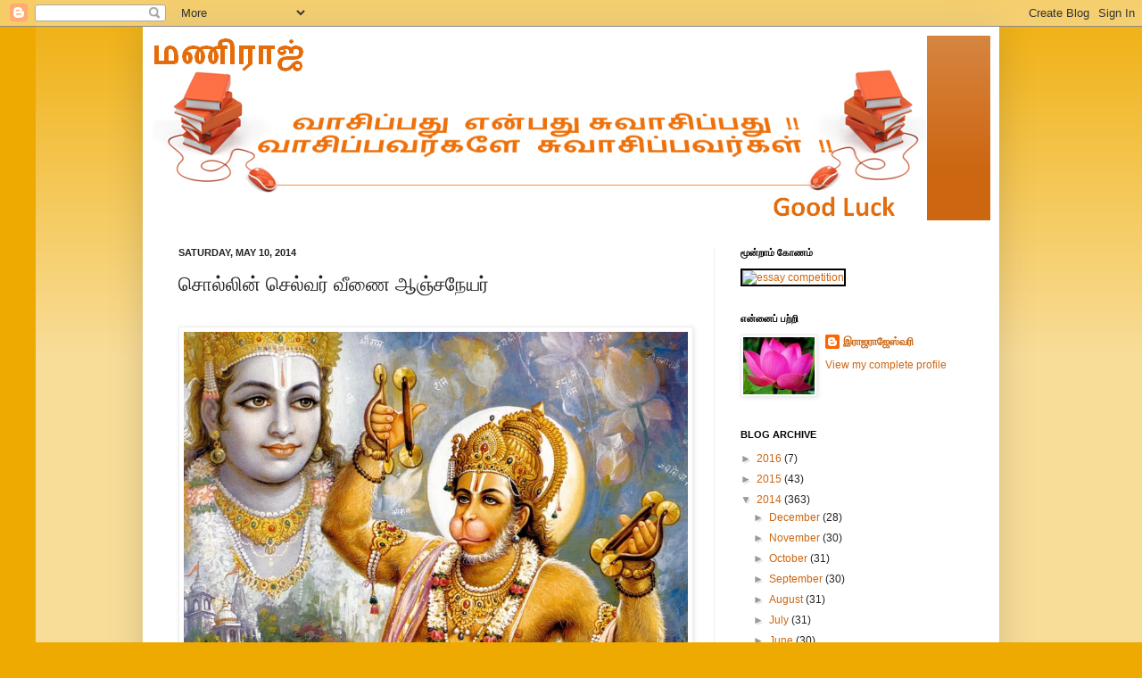

--- FILE ---
content_type: text/html; charset=UTF-8
request_url: https://jaghamani.blogspot.com/2014/05/blog-post_10.html?showComment=1399719450315
body_size: 36808
content:
<!DOCTYPE html>
<html class='v2' dir='ltr' xmlns='http://www.w3.org/1999/xhtml' xmlns:b='http://www.google.com/2005/gml/b' xmlns:data='http://www.google.com/2005/gml/data' xmlns:expr='http://www.google.com/2005/gml/expr'>
<head>
<link href='https://www.blogger.com/static/v1/widgets/335934321-css_bundle_v2.css' rel='stylesheet' type='text/css'/>
<meta content='IE=EmulateIE7' http-equiv='X-UA-Compatible'/>
<meta content='width=1100' name='viewport'/>
<meta content='text/html; charset=UTF-8' http-equiv='Content-Type'/>
<meta content='blogger' name='generator'/>
<link href='https://jaghamani.blogspot.com/favicon.ico' rel='icon' type='image/x-icon'/>
<link href='http://jaghamani.blogspot.com/2014/05/blog-post_10.html' rel='canonical'/>
<link rel="alternate" type="application/atom+xml" title="மண&#3007;ர&#3006;ஜ&#3021; - Atom" href="https://jaghamani.blogspot.com/feeds/posts/default" />
<link rel="alternate" type="application/rss+xml" title="மண&#3007;ர&#3006;ஜ&#3021; - RSS" href="https://jaghamani.blogspot.com/feeds/posts/default?alt=rss" />
<link rel="service.post" type="application/atom+xml" title="மண&#3007;ர&#3006;ஜ&#3021; - Atom" href="https://www.blogger.com/feeds/5697259136098936777/posts/default" />

<link rel="alternate" type="application/atom+xml" title="மண&#3007;ர&#3006;ஜ&#3021; - Atom" href="https://jaghamani.blogspot.com/feeds/3009054878841771756/comments/default" />
<!--Can't find substitution for tag [blog.ieCssRetrofitLinks]-->
<link href='http://photos.imageevent.com/neemkarolibabaphotos/hanumanjiotherdieties/hanumanartfromfacebook/chanting%20Hanumanji%20art_1.jpg' rel='image_src'/>
<meta content='http://jaghamani.blogspot.com/2014/05/blog-post_10.html' property='og:url'/>
<meta content='சொல்லின் செல்வர் வீணை ஆஞ்சநேயர்' property='og:title'/>
<meta content='    அஸாத்ய ஸாதக ஸ்வாமின்; அஸாதயம் தவகிம் வத   ராமதூத தயாஸிந்தோ மத் கார்யம் ஸாதய ப்ரபோ     புத்திர் பலம் யசோ தைர்யம் நிர்ப்பயத்வம் அரோகதாம் |...' property='og:description'/>
<meta content='https://lh3.googleusercontent.com/blogger_img_proxy/[base64]w1200-h630-p-k-no-nu' property='og:image'/>
<script type='text/javascript'>
var str= window.location.href.toString();
if ((str.indexOf('.com/'))=='-1') {
var str1=str.substring(str.lastIndexOf(".blogspot."));
if (str1.indexOf('/')=='-1') {
var str2=str1;
}
else {
var str2=str1.substring(0,str1.indexOf('/')+1);
}
window.location.href =window.location.href.toString().replace(str2,'.blogspot.com/ncr/');
}
</script>
<title>மண&#3007;ர&#3006;ஜ&#3021;: ச&#3018;ல&#3021;ல&#3007;ன&#3021; ச&#3014;ல&#3021;வர&#3021; வ&#3008;ண&#3016; ஆஞ&#3021;சந&#3015;யர&#3021;</title>
<style id='page-skin-1' type='text/css'><!--
/*
-----------------------------------------------
Blogger Template Style
Name:     Simple
Designer: Josh Peterson
URL:      www.noaesthetic.com
----------------------------------------------- */
/* Variable definitions
====================
<Variable name="keycolor" description="Main Color" type="color" default="#66bbdd"/>
<Group description="Page Text" selector="body">
<Variable name="body.font" description="Font" type="font"
default="normal normal 12px Arial, Tahoma, Helvetica, FreeSans, sans-serif"/>
<Variable name="body.text.color" description="Text Color" type="color" default="#222222"/>
</Group>
<Group description="Backgrounds" selector=".body-fauxcolumns-outer">
<Variable name="body.background.color" description="Outer Background" type="color" default="#66bbdd"/>
<Variable name="content.background.color" description="Main Background" type="color" default="#ffffff"/>
<Variable name="header.background.color" description="Header Background" type="color" default="transparent"/>
</Group>
<Group description="Links" selector=".main-outer">
<Variable name="link.color" description="Link Color" type="color" default="#2288bb"/>
<Variable name="link.visited.color" description="Visited Color" type="color" default="#888888"/>
<Variable name="link.hover.color" description="Hover Color" type="color" default="#33aaff"/>
</Group>
<Group description="Blog Title" selector=".header h1">
<Variable name="header.font" description="Font" type="font"
default="normal normal 60px Arial, Tahoma, Helvetica, FreeSans, sans-serif"/>
<Variable name="header.text.color" description="Title Color" type="color" default="#3399bb" />
</Group>
<Group description="Blog Description" selector=".header .description">
<Variable name="description.text.color" description="Description Color" type="color"
default="#777777" />
</Group>
<Group description="Tabs Text" selector=".tabs-inner .widget li a">
<Variable name="tabs.font" description="Font" type="font"
default="normal normal 14px Arial, Tahoma, Helvetica, FreeSans, sans-serif"/>
<Variable name="tabs.text.color" description="Text Color" type="color" default="#999999"/>
<Variable name="tabs.selected.text.color" description="Selected Color" type="color" default="#000000"/>
</Group>
<Group description="Tabs Background" selector=".tabs-outer .PageList">
<Variable name="tabs.background.color" description="Background Color" type="color" default="#f5f5f5"/>
<Variable name="tabs.selected.background.color" description="Selected Color" type="color" default="#eeeeee"/>
</Group>
<Group description="Post Title" selector="h3.post-title, .comments h4">
<Variable name="post.title.font" description="Font" type="font"
default="normal normal 22px Arial, Tahoma, Helvetica, FreeSans, sans-serif"/>
</Group>
<Group description="Date Header" selector=".date-header">
<Variable name="date.header.color" description="Text Color" type="color"
default="#222222"/>
<Variable name="date.header.background.color" description="Background Color" type="color"
default="transparent"/>
</Group>
<Group description="Post Footer" selector=".post-footer">
<Variable name="post.footer.text.color" description="Text Color" type="color" default="#666666"/>
<Variable name="post.footer.background.color" description="Background Color" type="color"
default="#f9f9f9"/>
<Variable name="post.footer.border.color" description="Shadow Color" type="color" default="#eeeeee"/>
</Group>
<Group description="Gadgets" selector="h2">
<Variable name="widget.title.font" description="Title Font" type="font"
default="normal bold 11px Arial, Tahoma, Helvetica, FreeSans, sans-serif"/>
<Variable name="widget.title.text.color" description="Title Color" type="color" default="#000000"/>
<Variable name="widget.alternate.text.color" description="Alternate Color" type="color" default="#999999"/>
</Group>
<Group description="Images" selector=".main-inner">
<Variable name="image.background.color" description="Background Color" type="color" default="#ffffff"/>
<Variable name="image.border.color" description="Border Color" type="color" default="#eeeeee"/>
<Variable name="image.text.color" description="Caption Text Color" type="color" default="#222222"/>
</Group>
<Group description="Accents" selector=".content-inner">
<Variable name="body.rule.color" description="Separator Line Color" type="color" default="#eeeeee"/>
<Variable name="tabs.border.color" description="Tabs Border Color" type="color" default="#eeeeee"/>
</Group>
<Variable name="body.background" description="Body Background" type="background"
color="#eeaa00" default="$(color) none repeat scroll top left"/>
<Variable name="body.background.override" description="Body Background Override" type="string" default=""/>
<Variable name="body.background.gradient.cap" description="Body Gradient Cap" type="url"
default="url(//www.blogblog.com/1kt/simple/gradients_light.png)"/>
<Variable name="body.background.gradient.tile" description="Body Gradient Tile" type="url"
default="url(//www.blogblog.com/1kt/simple/body_gradient_tile_light.png)"/>
<Variable name="content.background.color.selector" description="Content Background Color Selector" type="string" default=".content-inner"/>
<Variable name="content.padding" description="Content Padding" type="length" default="10px"/>
<Variable name="content.padding.horizontal" description="Content Horizontal Padding" type="length" default="10px"/>
<Variable name="content.shadow.spread" description="Content Shadow Spread" type="length" default="40px"/>
<Variable name="content.shadow.spread.webkit" description="Content Shadow Spread (WebKit)" type="length" default="5px"/>
<Variable name="content.shadow.spread.ie" description="Content Shadow Spread (IE)" type="length" default="10px"/>
<Variable name="main.border.width" description="Main Border Width" type="length" default="0"/>
<Variable name="header.background.gradient" description="Header Gradient" type="url" default="none"/>
<Variable name="header.shadow.offset.left" description="Header Shadow Offset Left" type="length" default="-1px"/>
<Variable name="header.shadow.offset.top" description="Header Shadow Offset Top" type="length" default="-1px"/>
<Variable name="header.shadow.spread" description="Header Shadow Spread" type="length" default="1px"/>
<Variable name="header.padding" description="Header Padding" type="length" default="30px"/>
<Variable name="header.border.size" description="Header Border Size" type="length" default="1px"/>
<Variable name="header.bottom.border.size" description="Header Bottom Border Size" type="length" default="0"/>
<Variable name="header.border.horizontalsize" description="Header Horizontal Border Size" type="length" default="0"/>
<Variable name="description.text.size" description="Description Text Size" type="string" default="140%"/>
<Variable name="tabs.margin.top" description="Tabs Margin Top" type="length" default="0" />
<Variable name="tabs.margin.side" description="Tabs Side Margin" type="length" default="30px" />
<Variable name="tabs.background.gradient" description="Tabs Background Gradient" type="url"
default="url(//www.blogblog.com/1kt/simple/gradients_light.png)"/>
<Variable name="tabs.border.width" description="Tabs Border Width" type="length" default="1px"/>
<Variable name="tabs.bevel.border.width" description="Tabs Bevel Border Width" type="length" default="1px"/>
<Variable name="date.header.padding" description="Date Header Padding" type="string" default="inherit"/>
<Variable name="date.header.letterspacing" description="Date Header Letter Spacing" type="string" default="inherit"/>
<Variable name="date.header.margin" description="Date Header Margin" type="string" default="inherit"/>
<Variable name="post.margin.bottom" description="Post Bottom Margin" type="length" default="25px"/>
<Variable name="image.border.small.size" description="Image Border Small Size" type="length" default="2px"/>
<Variable name="image.border.large.size" description="Image Border Large Size" type="length" default="5px"/>
<Variable name="page.width.selector" description="Page Width Selector" type="string" default=".region-inner"/>
<Variable name="page.width" description="Page Width" type="string" default="auto"/>
<Variable name="main.section.margin" description="Main Section Margin" type="length" default="15px"/>
<Variable name="main.padding" description="Main Padding" type="length" default="15px"/>
<Variable name="main.padding.top" description="Main Padding Top" type="length" default="30px"/>
<Variable name="main.padding.bottom" description="Main Padding Bottom" type="length" default="30px"/>
<Variable name="paging.background"
color="#ffffff"
description="Background of blog paging area" type="background"
default="transparent none no-repeat scroll top center"/>
<Variable name="footer.bevel" description="Bevel border length of footer" type="length" default="0"/>
<Variable name="mobile.background.overlay" description="Mobile Background Overlay" type="string"
default="transparent none repeat scroll top left"/>
<Variable name="mobile.background.size" description="Mobile Background Size" type="string" default="auto"/>
<Variable name="mobile.button.color" description="Mobile Button Color" type="color" default="#ffffff" />
<Variable name="startSide" description="Side where text starts in blog language" type="automatic" default="left"/>
<Variable name="endSide" description="Side where text ends in blog language" type="automatic" default="right"/>
*/
/* Content
----------------------------------------------- */
body, .body-fauxcolumn-outer {
font: normal normal 12px Arial, Tahoma, Helvetica, FreeSans, sans-serif;
color: #222222;
background: #eeaa00 none repeat scroll top left;
padding: 0 40px 40px 40px;
}
html body .region-inner {
min-width: 0;
max-width: 100%;
width: auto;
}
a:link {
text-decoration:none;
color: #cc6611;
}
a:visited {
text-decoration:none;
color: #888888;
}
a:hover {
text-decoration:underline;
color: #ff9900;
}
.body-fauxcolumn-outer .fauxcolumn-inner {
background: transparent url(//www.blogblog.com/1kt/simple/body_gradient_tile_light.png) repeat scroll top left;
_background-image: none;
}
.body-fauxcolumn-outer .cap-top {
position: absolute;
z-index: 1;
height: 400px;
width: 100%;
background: #eeaa00 none repeat scroll top left;
}
.body-fauxcolumn-outer .cap-top .cap-left {
width: 100%;
background: transparent url(//www.blogblog.com/1kt/simple/gradients_light.png) repeat-x scroll top left;
_background-image: none;
}
.content-outer {
-moz-box-shadow: 0 0 40px rgba(0, 0, 0, .15);
-webkit-box-shadow: 0 0 5px rgba(0, 0, 0, .15);
-goog-ms-box-shadow: 0 0 10px #333333;
box-shadow: 0 0 40px rgba(0, 0, 0, .15);
margin-bottom: 1px;
}
.content-inner {
padding: 10px 10px;
}
.content-inner {
background-color: #ffffff;
}
/* Header
----------------------------------------------- */
.header-outer {
background: #cc6611 url(//www.blogblog.com/1kt/simple/gradients_light.png) repeat-x scroll 0 -400px;
_background-image: none;
}
.Header h1 {
font: normal normal 60px Arial, Tahoma, Helvetica, FreeSans, sans-serif;
color: #ffffff;
text-shadow: 1px 2px 3px rgba(0, 0, 0, .2);
}
.Header h1 a {
color: #ffffff;
}
.Header .description {
font-size: 140%;
color: #ffffff;
}
.header-inner .Header .titlewrapper {
padding: 22px 30px;
}
.header-inner .Header .descriptionwrapper {
padding: 0 30px;
}
/* Tabs
----------------------------------------------- */
.tabs-inner .section:first-child {
border-top: 0 solid #eeeeee;
}
.tabs-inner .section:first-child ul {
margin-top: -0;
border-top: 0 solid #eeeeee;
border-left: 0 solid #eeeeee;
border-right: 0 solid #eeeeee;
}
.tabs-inner .widget ul {
background: #f5f5f5 url(//www.blogblog.com/1kt/simple/gradients_light.png) repeat-x scroll 0 -800px;
_background-image: none;
border-bottom: 1px solid #eeeeee;
margin-top: 0;
margin-left: -30px;
margin-right: -30px;
}
.tabs-inner .widget li a {
display: inline-block;
padding: .6em 1em;
font: normal normal 14px Arial, Tahoma, Helvetica, FreeSans, sans-serif;
color: #999999;
border-left: 1px solid #ffffff;
border-right: 1px solid #eeeeee;
}
.tabs-inner .widget li:first-child a {
border-left: none;
}
.tabs-inner .widget li.selected a, .tabs-inner .widget li a:hover {
color: #000000;
background-color: #eeeeee;
text-decoration: none;
}
/* Columns
----------------------------------------------- */
.main-outer {
border-top: 0 solid #eeeeee;
}
.fauxcolumn-left-outer .fauxcolumn-inner {
border-right: 1px solid #eeeeee;
}
.fauxcolumn-right-outer .fauxcolumn-inner {
border-left: 1px solid #eeeeee;
}
/* Headings
----------------------------------------------- */
h2 {
margin: 0 0 1em 0;
font: normal bold 11px Arial, Tahoma, Helvetica, FreeSans, sans-serif;
color: #000000;
text-transform: uppercase;
}
/* Widgets
----------------------------------------------- */
.widget .zippy {
color: #999999;
text-shadow: 2px 2px 1px rgba(0, 0, 0, .1);
}
.widget .popular-posts ul {
list-style: none;
}
/* Posts
----------------------------------------------- */
.date-header span {
background-color: transparent;
color: #222222;
padding: inherit;
letter-spacing: inherit;
margin: inherit;
}
.main-inner {
padding-top: 30px;
padding-bottom: 30px;
}
.main-inner .column-center-inner {
padding: 0 15px;
}
.main-inner .column-center-inner .section {
margin: 0 15px;
}
.post {
margin: 0 0 25px 0;
}
h3.post-title, .comments h4 {
font: normal normal 22px Arial, Tahoma, Helvetica, FreeSans, sans-serif;
margin: .75em 0 0;
}
.post-body {
font-size: 110%;
line-height: 1.4;
position: relative;
}
.post-body img, .post-body .tr-caption-container, .Profile img, .Image img,
.BlogList .item-thumbnail img {
padding: 2px;
background: #ffffff;
border: 1px solid #eeeeee;
-moz-box-shadow: 1px 1px 5px rgba(0, 0, 0, .1);
-webkit-box-shadow: 1px 1px 5px rgba(0, 0, 0, .1);
box-shadow: 1px 1px 5px rgba(0, 0, 0, .1);
}
.post-body img, .post-body .tr-caption-container {
padding: 5px;
}
.post-body .tr-caption-container {
color: #222222;
}
.post-body .tr-caption-container img {
padding: 0;
background: transparent;
border: none;
-moz-box-shadow: 0 0 0 rgba(0, 0, 0, .1);
-webkit-box-shadow: 0 0 0 rgba(0, 0, 0, .1);
box-shadow: 0 0 0 rgba(0, 0, 0, .1);
}
.post-header {
margin: 0 0 1.5em;
line-height: 1.6;
font-size: 90%;
}
.post-footer {
margin: 20px -2px 0;
padding: 5px 10px;
color: #666666;
background-color: #f9f9f9;
border-bottom: 1px solid #eeeeee;
line-height: 1.6;
font-size: 90%;
}
#comments .comment-author {
padding-top: 1.5em;
border-top: 1px solid #eeeeee;
background-position: 0 1.5em;
}
#comments .comment-author:first-child {
padding-top: 0;
border-top: none;
}
.avatar-image-container {
margin: .2em 0 0;
}
#comments .avatar-image-container img {
border: 1px solid #eeeeee;
}
/* Comments
----------------------------------------------- */
.comments .comments-content .icon.blog-author {
background-repeat: no-repeat;
background-image: url([data-uri]);
}
.comments .comments-content .loadmore a {
border-top: 1px solid #999999;
border-bottom: 1px solid #999999;
}
.comments .comment-thread.inline-thread {
background-color: #f9f9f9;
}
.comments .continue {
border-top: 2px solid #999999;
}
/* Accents
---------------------------------------------- */
.section-columns td.columns-cell {
border-left: 1px solid #eeeeee;
}
.blog-pager {
background: transparent none no-repeat scroll top center;
}
.blog-pager-older-link, .home-link,
.blog-pager-newer-link {
background-color: #ffffff;
padding: 5px;
}
.footer-outer {
border-top: 0 dashed #bbbbbb;
}
/* Mobile
----------------------------------------------- */
body.mobile  {
background-size: auto;
}
.mobile .body-fauxcolumn-outer {
background: transparent none repeat scroll top left;
}
.mobile .body-fauxcolumn-outer .cap-top {
background-size: 100% auto;
}
.mobile .content-outer {
-webkit-box-shadow: 0 0 3px rgba(0, 0, 0, .15);
box-shadow: 0 0 3px rgba(0, 0, 0, .15);
padding: 0 40px;
}
body.mobile .AdSense {
margin: 0 -40px;
}
.mobile .tabs-inner .widget ul {
margin-left: 0;
margin-right: 0;
}
.mobile .post {
margin: 0;
}
.mobile .main-inner .column-center-inner .section {
margin: 0;
}
.mobile .date-header span {
padding: 0.1em 10px;
margin: 0 -10px;
}
.mobile h3.post-title {
margin: 0;
}
.mobile .blog-pager {
background: transparent none no-repeat scroll top center;
}
.mobile .footer-outer {
border-top: none;
}
.mobile .main-inner, .mobile .footer-inner {
background-color: #ffffff;
}
.mobile-index-contents {
color: #222222;
}
.mobile-link-button {
background-color: #cc6611;
}
.mobile-link-button a:link, .mobile-link-button a:visited {
color: #ffffff;
}
.mobile .tabs-inner .section:first-child {
border-top: none;
}
.mobile .tabs-inner .PageList .widget-content {
background-color: #eeeeee;
color: #000000;
border-top: 1px solid #eeeeee;
border-bottom: 1px solid #eeeeee;
}
.mobile .tabs-inner .PageList .widget-content .pagelist-arrow {
border-left: 1px solid #eeeeee;
}

--></style>
<style id='template-skin-1' type='text/css'><!--
body {
min-width: 960px;
}
.content-outer, .content-fauxcolumn-outer, .region-inner {
min-width: 960px;
max-width: 960px;
_width: 960px;
}
.main-inner .columns {
padding-left: 0;
padding-right: 310px;
}
.main-inner .fauxcolumn-center-outer {
left: 0;
right: 310px;
/* IE6 does not respect left and right together */
_width: expression(this.parentNode.offsetWidth -
parseInt("0") -
parseInt("310px") + 'px');
}
.main-inner .fauxcolumn-left-outer {
width: 0;
}
.main-inner .fauxcolumn-right-outer {
width: 310px;
}
.main-inner .column-left-outer {
width: 0;
right: 100%;
margin-left: -0;
}
.main-inner .column-right-outer {
width: 310px;
margin-right: -310px;
}
#layout {
min-width: 0;
}
#layout .content-outer {
min-width: 0;
width: 800px;
}
#layout .region-inner {
min-width: 0;
width: auto;
}
--></style>
<link href='https://www.blogger.com/dyn-css/authorization.css?targetBlogID=5697259136098936777&amp;zx=bc6b6a69-459f-4b35-8ce3-ed6beae47664' media='none' onload='if(media!=&#39;all&#39;)media=&#39;all&#39;' rel='stylesheet'/><noscript><link href='https://www.blogger.com/dyn-css/authorization.css?targetBlogID=5697259136098936777&amp;zx=bc6b6a69-459f-4b35-8ce3-ed6beae47664' rel='stylesheet'/></noscript>
<meta name='google-adsense-platform-account' content='ca-host-pub-1556223355139109'/>
<meta name='google-adsense-platform-domain' content='blogspot.com'/>

</head>
<body class='loading'>
<div class='navbar section' id='navbar'><div class='widget Navbar' data-version='1' id='Navbar1'><script type="text/javascript">
    function setAttributeOnload(object, attribute, val) {
      if(window.addEventListener) {
        window.addEventListener('load',
          function(){ object[attribute] = val; }, false);
      } else {
        window.attachEvent('onload', function(){ object[attribute] = val; });
      }
    }
  </script>
<div id="navbar-iframe-container"></div>
<script type="text/javascript" src="https://apis.google.com/js/platform.js"></script>
<script type="text/javascript">
      gapi.load("gapi.iframes:gapi.iframes.style.bubble", function() {
        if (gapi.iframes && gapi.iframes.getContext) {
          gapi.iframes.getContext().openChild({
              url: 'https://www.blogger.com/navbar/5697259136098936777?po\x3d3009054878841771756\x26origin\x3dhttps://jaghamani.blogspot.com',
              where: document.getElementById("navbar-iframe-container"),
              id: "navbar-iframe"
          });
        }
      });
    </script><script type="text/javascript">
(function() {
var script = document.createElement('script');
script.type = 'text/javascript';
script.src = '//pagead2.googlesyndication.com/pagead/js/google_top_exp.js';
var head = document.getElementsByTagName('head')[0];
if (head) {
head.appendChild(script);
}})();
</script>
</div></div>
<div class='body-fauxcolumns'>
<div class='fauxcolumn-outer body-fauxcolumn-outer'>
<div class='cap-top'>
<div class='cap-left'></div>
<div class='cap-right'></div>
</div>
<div class='fauxborder-left'>
<div class='fauxborder-right'></div>
<div class='fauxcolumn-inner'>
</div>
</div>
<div class='cap-bottom'>
<div class='cap-left'></div>
<div class='cap-right'></div>
</div>
</div>
</div>
<div class='content'>
<div class='content-fauxcolumns'>
<div class='fauxcolumn-outer content-fauxcolumn-outer'>
<div class='cap-top'>
<div class='cap-left'></div>
<div class='cap-right'></div>
</div>
<div class='fauxborder-left'>
<div class='fauxborder-right'></div>
<div class='fauxcolumn-inner'>
</div>
</div>
<div class='cap-bottom'>
<div class='cap-left'></div>
<div class='cap-right'></div>
</div>
</div>
</div>
<div class='content-outer'>
<div class='content-cap-top cap-top'>
<div class='cap-left'></div>
<div class='cap-right'></div>
</div>
<div class='fauxborder-left content-fauxborder-left'>
<div class='fauxborder-right content-fauxborder-right'></div>
<div class='content-inner'>
<header>
<div class='header-outer'>
<div class='header-cap-top cap-top'>
<div class='cap-left'></div>
<div class='cap-right'></div>
</div>
<div class='fauxborder-left header-fauxborder-left'>
<div class='fauxborder-right header-fauxborder-right'></div>
<div class='region-inner header-inner'>
<div class='header section' id='header'><div class='widget Header' data-version='1' id='Header1'>
<div id='header-inner'>
<a href='https://jaghamani.blogspot.com/' style='display: block'>
<img alt='மணிராஜ்' height='207px; ' id='Header1_headerimg' src='https://blogger.googleusercontent.com/img/b/R29vZ2xl/AVvXsEijiTtLwEsnu6opjHUw-IX4xVXKUlA3cq4dKc38_nzltd7U3WsGwey1tM_iCMvl2JRCHOFPZHnuMejDepEf_FfJuYzXheoJUzzQLAJXTLI6itlj0GoujrDsytnm5-DcOsc0av3t447NibYU/s1600/blog+title.png' style='display: block' width='869px; '/>
</a>
</div>
</div></div>
</div>
</div>
<div class='header-cap-bottom cap-bottom'>
<div class='cap-left'></div>
<div class='cap-right'></div>
</div>
</div>
</header>
<div class='tabs-outer'>
<div class='tabs-cap-top cap-top'>
<div class='cap-left'></div>
<div class='cap-right'></div>
</div>
<div class='fauxborder-left tabs-fauxborder-left'>
<div class='fauxborder-right tabs-fauxborder-right'></div>
<div class='region-inner tabs-inner'>
<div class='tabs section' id='crosscol'><div class='widget HTML' data-version='1' id='HTML6'>
<div class='widget-content'>
<!--Disable Copy And Paste-->
<script language='JavaScript1.2'>
function disableselect(e){
return false
}
function reEnable(){
return true
}
document.onselectstart=new Function ("return false")
if (window.sidebar){
document.onmousedown=disableselect
document.onclick=reEnable
}
</script>
</div>
<div class='clear'></div>
</div></div>
<div class='tabs no-items section' id='crosscol-overflow'></div>
</div>
</div>
<div class='tabs-cap-bottom cap-bottom'>
<div class='cap-left'></div>
<div class='cap-right'></div>
</div>
</div>
<div class='main-outer'>
<div class='main-cap-top cap-top'>
<div class='cap-left'></div>
<div class='cap-right'></div>
</div>
<div class='fauxborder-left main-fauxborder-left'>
<div class='fauxborder-right main-fauxborder-right'></div>
<div class='region-inner main-inner'>
<div class='columns fauxcolumns'>
<div class='fauxcolumn-outer fauxcolumn-center-outer'>
<div class='cap-top'>
<div class='cap-left'></div>
<div class='cap-right'></div>
</div>
<div class='fauxborder-left'>
<div class='fauxborder-right'></div>
<div class='fauxcolumn-inner'>
</div>
</div>
<div class='cap-bottom'>
<div class='cap-left'></div>
<div class='cap-right'></div>
</div>
</div>
<div class='fauxcolumn-outer fauxcolumn-left-outer'>
<div class='cap-top'>
<div class='cap-left'></div>
<div class='cap-right'></div>
</div>
<div class='fauxborder-left'>
<div class='fauxborder-right'></div>
<div class='fauxcolumn-inner'>
</div>
</div>
<div class='cap-bottom'>
<div class='cap-left'></div>
<div class='cap-right'></div>
</div>
</div>
<div class='fauxcolumn-outer fauxcolumn-right-outer'>
<div class='cap-top'>
<div class='cap-left'></div>
<div class='cap-right'></div>
</div>
<div class='fauxborder-left'>
<div class='fauxborder-right'></div>
<div class='fauxcolumn-inner'>
</div>
</div>
<div class='cap-bottom'>
<div class='cap-left'></div>
<div class='cap-right'></div>
</div>
</div>
<!-- corrects IE6 width calculation -->
<div class='columns-inner'>
<div class='column-center-outer'>
<div class='column-center-inner'>
<div class='main section' id='main'><div class='widget Blog' data-version='1' id='Blog1'>
<div class='blog-posts hfeed'>

          <div class="date-outer">
        
<h2 class='date-header'><span>Saturday, May 10, 2014</span></h2>

          <div class="date-posts">
        
<div class='post-outer'>
<div class='post hentry' itemscope='itemscope' itemtype='http://schema.org/BlogPosting'>
<a name='3009054878841771756'></a>
<h3 class='post-title entry-title' itemprop='name'>
ச&#3018;ல&#3021;ல&#3007;ன&#3021; ச&#3014;ல&#3021;வர&#3021; வ&#3008;ண&#3016; ஆஞ&#3021;சந&#3015;யர&#3021;
</h3>
<div class='post-header'>
<div class='post-header-line-1'></div>
</div>
<div class='post-body entry-content' id='post-body-3009054878841771756' itemprop='description articleBody'>
<div dir="ltr" style="text-align: left;" trbidi="on">
<br />
<img height="640" src="https://lh3.googleusercontent.com/blogger_img_proxy/[base64]s0-d" width="565"><br />
<div style="text-align: justify;">
<b style="color: blue;">அஸ&#3006;த&#3021;ய ஸ&#3006;தக ஸ&#3021;வ&#3006;ம&#3007;ன&#3021;; அஸ&#3006;தயம&#3021; தவக&#3007;ம&#3021; வத</b></div>
<div style="text-align: justify;">
<span style="color: blue;"><b>ர&#3006;மத&#3010;த தய&#3006;ஸ&#3007;ந&#3021;த&#3019; மத&#3021; க&#3006;ர&#3021;யம&#3021; ஸ&#3006;தய ப&#3021;ரப&#3019;</b></span></div>
<div style="text-align: justify;">
<br /></div>
<div style="text-align: justify;">
<span style="color: purple;"><b>ப&#3009;த&#3021;த&#3007;ர&#3021; பலம&#3021; யச&#3019; த&#3016;ர&#3021;யம&#3021; ந&#3007;ர&#3021;ப&#3021;பயத&#3021;வம&#3021; அர&#3019;கத&#3006;ம&#3021; |</b></span></div>
<div style="text-align: justify;">
<span style="color: purple;"><b>அஜ&#3006;ட&#3021;யம&#3021; வ&#3006;க&#3021;பட&#3009;த&#3021;வம&#3021; ச ஹன&#3009;மத&#3021; ஸ&#3021;மரண&#3006;த&#3021; பவ&#3015;த&#3021; ||</b></span></div>
<div style="text-align: justify;">
<img height="400" src="https://fbcdn-sphotos-h-a.akamaihd.net/hphotos-ak-frc3/t1.0-9/p180x540/10308113_786453751367350_4768490803214217421_n.jpg" width="296" /></div>
<div style="text-align: justify;">
<b style="color: #38761d;">ப&#3009;த&#3021;த&#3007;ய&#3009;ம&#3021; பலம&#3009;ம&#3021; த&#3010;ய ப&#3009;கழ&#3019;ட&#3009; த&#3009;ண&#3007;வ&#3009;ம&#3021; ந&#3014;ஞ&#3021;ச&#3007;ல&#3021;&nbsp;</b></div>
<div style="text-align: justify;">
<span style="color: #38761d;"><b>பக&#3021;த&#3007;ய&#3009;ம&#3021; அச&#3021;ச ம&#3007;ல&#3021;ல&#3006;ப&#3021; &nbsp;பண&#3007;வ&#3009;ம&#3021; ந&#3019;ய&#3021;இல&#3021;ல&#3006; வ&#3006;ழ&#3021;வ&#3009;ம&#3021;&nbsp;</b></span></div>
<div style="text-align: justify;">
<span style="color: #38761d;"><b><br /></b></span></div>
<div style="text-align: justify;">
<span style="color: #38761d;"><b>உத&#3021;தம ஞ&#3006;னச&#3021; ச&#3018;ல&#3021;ல&#3007;ன&#3021; ஆற&#3021;றல&#3009;ம&#3021; இம&#3021;ம&#3016; வ&#3006;ழ&#3021;வ&#3007;ல&#3021;&nbsp;</b></span></div>
<div style="text-align: justify;">
<span style="color: #38761d;"><b>அத&#3021;தன&#3016; ப&#3018;ர&#3009;ள&#3009;ம&#3021; ச&#3015;ர&#3009;ம&#3021; அன&#3009;மன&#3016; ந&#3007;ன&#3016;ப&#3021;பவர&#3021;க&#3021;க&#3015;.</b></span></div>
<span style="text-align: justify;"><img height="640" src="https://lh3.googleusercontent.com/blogger_img_proxy/[base64]s0-d" width="494"></span><br />
<span style="color: blue;"><span style="text-align: justify;"><b>ம&#3009;ட&#3007;ய&#3006;த பண&#3007;கள&#3016;ய&#3009;ம&#3021; ம&#3009;ட&#3007;த&#3021;த&#3009; வ&#3016;ப&#3021;பவர&#3021; ஜ&#3014;ய ம&#3006;ர&#3009;த&#3007;. அச&#3006;த&#3021;த&#3007;யத&#3021;த&#3016;ச&#3021; ச&#3006;த&#3007;ப&#3021;பவர&#3021; - இர&#3006;மத&#3010;தன&#3021; -&nbsp;</b></span><b style="text-align: justify;">மப&#3021;ப&#3015;ட&#3009; ச&#3007;ங&#3021;க&#3008;ஸ&#3021;வரர&#3021; க&#3019;ய&#3007;ல&#3021;.&nbsp;</b><b style="text-align: justify;">ச&#3007;வன&#3021; சன&#3021;னத&#3007;ய&#3007;ன&#3021; ம&#3009;ன&#3021; வ&#3008;ண&#3016; ஆஞ&#3021;சந&#3015;யர&#3021; &nbsp;அப&#3010;ர&#3021;வ க&#3019;லத&#3021;த&#3007;ல&#3021;&nbsp;</b><b style="text-align: justify;">தர&#3007;ச&#3007;க&#3021;கல&#3006;ம&#3021;..</b></span><br />
<img src="https://lh3.googleusercontent.com/blogger_img_proxy/AEn0k_uHFMZ132MiHfX4UT0DfOetsQOJ0z0RFiQ-m8-PQiOFeQD4rfQvCHmpSKTsByOR_Xw4aE-aaV1MXWTuLXkYRA4gbOzuRs2SkHFkojzcAAE762WWSWA=s0-d"><br />
<b style="color: magenta; text-align: justify;">ம&#3010;லவர&#3021; ச&#3007;ங&#3021;க&#3008;ஸ&#3021;வரர&#3021; ந&#3006;க&#3006;பரண அலங&#3021;க&#3006;ரத&#3021;த&#3007;ல&#3021; அர&#3009;ள&#3021;ப&#3006;ல&#3007;க&#3021;க&#3007;ற&#3006;ர&#3021;..</b><br />
<div style="text-align: justify;">
<div style="text-align: left;">
<img src="https://lh3.googleusercontent.com/blogger_img_proxy/AEn0k_ulxro2StUhki0mQSHeumD4LWGd703pFppuQjq2owforakjZpuhwNHSD771golsQEmlnO2zhqTlGbcdxlA0NiMaLSWgN8uurHFyZfNNj9xtUkx-EjL02Tj4nDW_5yYddj2RDg=s0-d"><img src="https://lh3.googleusercontent.com/blogger_img_proxy/AEn0k_vDy-geggAKc5lmsKmUfQ-UA4CMXKYH4QrDOeIG4Tfui0d7MgTgKOPEQBUm22m2sCgPrXJlUyioVXn1nlUZrEejLiYBtv0LTn2fOc6AcQzwWaJySa09bor0gHZLDcRHyRXIyw=s0-d"></div>
<div style="text-align: left;">
<span style="color: magenta; text-align: justify;"><b>அம&#3021;ப&#3006;ள&#3021; நற&#3009;மணம&#3021; ம&#3007;க&#3021;கமலர&#3009;க&#3021;க&#3009; உர&#3007;யவள&#3006;க இர&#3009;ப&#3021;பத&#3006;ல&#3021; ப&#3009;ஷ&#3021;பஜ&#3006;ம&#3021;ப&#3006;ள&#3021; என&#3021;ற&#3009; அழ&#3016;க&#3021;கப&#3021;பட&#3009;க&#3007;ற&#3006;ள&#3021;..</b></span></div>
<br />
<img src="https://blogger.googleusercontent.com/img/b/R29vZ2xl/AVvXsEjY1GznI8RxVndG2Ugc29GciJjiKQ7AErfBKSMxbxzmuSHlGkv5A8n7zUDI8s_7I5UC6F7kqNu_xghSyfAhKz5mVyxM24uvaHn86Rl8M9iVHX7d-EucgmxgwPjTgPE7x4GbVyc3a_12V9hf/s1600/pradosha.jpg" /><br />
<span style="color: #274e13;"><b>த&#3007;ர&#3009;வ&#3006;லங&#3021;க&#3006;ட&#3021;ட&#3007;ல&#3021; இற&#3016;வன&#3021; ஆனந&#3021;த த&#3006;ண&#3021;டவ நர&#3021;த&#3021;தனம&#3021; ஆட&#3007;யப&#3019;த&#3009; ச&#3007;ங&#3021;க&#3007; என&#3021;ற நந&#3021;த&#3007; ம&#3007;ர&#3009;தங&#3021;கம&#3021; இச&#3016;ப&#3021;பத&#3007;ல&#3021; ஆழ&#3021;ந&#3021;த&#3007;ர&#3009;ந&#3021;தத&#3006;ல&#3021; அந&#3021;த நடனத&#3021;த&#3016; ரச&#3007;க&#3021;கத&#3021; தவற&#3007;வ&#3007;ட&#3021;ட&#3006;ர&#3021;</b></span>.&nbsp;</div>
<div style="text-align: justify;">
<img height="112" src="https://lh3.googleusercontent.com/blogger_img_proxy/AEn0k_uTAI0aSfd0CQDa21ya1zaAnoayDWwmIWobuqAOIcgFnt91D0ZDag7_aw0gs6UL3-P1Eds0xP-Dv-OZ_19aS_BpVsoaCM1Gs-h7SCw0FnzV1SKlwAYSJYss6u2_SkXk9k0=s0-d" width="200"><img height="200" src="https://lh3.googleusercontent.com/blogger_img_proxy/AEn0k_uV1PesDtOKsxzBQgBYMN84b1kSSs6LQm2MD_FR3bhbdibjBWAPW6k1jXEky-S-gIjTDjpa2GmIf3mGNGa_LJ88DC2v7tXcjqSx6qoBII-6NJw14xoltzIzZpai4cWW=s0-d" width="200"></div>
<div style="text-align: justify;">
<span style="color: red;"><b>இச&#3016; ரசன&#3016;ய&#3007;ல&#3021; ச&#3007;வநடனத&#3021;த&#3016;க&#3021; க&#3006;ண ம&#3009;ட&#3007;ய&#3006;மல&#3021; ப&#3019;னத&#3006;ல&#3021;, அந&#3021;த ஆனந&#3021;த நர&#3021;த&#3021;தன&#3016;த&#3021;த&#3016;க&#3021; க&#3006;ண வ&#3015;ண&#3021;ட&#3009;ம&#3021; என&#3021;ற&#3009; ச&#3007;வன&#3007;டம&#3021; வ&#3007;ண&#3021;ணப&#3021;ப&#3007;த&#3021;த&#3006;ர&#3021;.&nbsp;</b></span></div>
<div style="text-align: justify;">
<br /></div>
<div style="text-align: justify;">
<span style="color: blue;"><b>அவரத&#3009; த&#3018;ழ&#3007;ல&#3021; பக&#3021;த&#3007;ய&#3016; ப&#3006;ர&#3006;ட&#3021;ட&#3007;ய ச&#3007;வன&#3021;, ப&#3010;ல&#3019;கத&#3021;த&#3007;ன&#3009;ள&#3021;&nbsp;</b></span><br />
<span style="color: blue;"><b>ம&#3014;ய&#3021;ப&#3021;ப&#3015;ட&#3009; என&#3021;ன&#3009;ம&#3021; தலத&#3021;த&#3007;ற&#3021;க&#3009; வர&#3009;ம&#3006;ற&#3009; ச&#3018;ன&#3021;ன&#3006;ர&#3021;.</b></span></div>
<div style="text-align: justify;">
<span style="color: #660000;"><b><br /></b></span></div>
<div style="text-align: justify;">
<span style="color: #660000;"><b>நந&#3021;த&#3007;த&#3015;வர&#3009;ம&#3021; இங&#3021;க&#3009; ச&#3014;ன&#3021;ற&#3009; அங&#3021;க&#3007;ர&#3009;ந&#3021;த ல&#3007;ங&#3021;கத&#3021;த&#3007;ற&#3021;க&#3009; ப&#3010;ஜ&#3016; ச&#3014;ய&#3021;த&#3006;ர&#3021;. அப&#3021;ப&#3019;த&#3009; ச&#3007;வப&#3014;ர&#3009;ம&#3006;ன&#3021; அவர&#3021; ம&#3009;ன&#3021;த&#3019;ன&#3021;ற&#3007;, ம&#3008;ண&#3021;ட&#3009;ம&#3021; நடனம&#3021; ப&#3009;ர&#3007;ந&#3021;த&#3006;ர&#3021;.&nbsp;</b></span></div>
<div style="text-align: justify;">
<span style="color: #660000;"><b><br /></b></span></div>
<div style="text-align: justify;">
<span style="color: #660000;"><b>ச&#3007;ங&#3021;க&#3007; என&#3021;ன&#3009;ம&#3021; நந&#3021;த&#3007; வணங&#3021;க&#3007;ய தலம&#3021; என&#3021;பத&#3006;ல&#3021;, இற&#3016;வன&#3009;க&#3021;க&#3009;&nbsp;</b></span></div>
<div style="text-align: justify;">
<span style="color: #660000;"><b>ச&#3007;ங&#3021;க&#3008;ஸ&#3021;வரர&#3021; என ப&#3014;யர&#3021; ஏற&#3021;பட&#3021;டத&#3009;. .</b></span>&nbsp;</div>
<img alt="" border="0" height="294" id="photo-zoomed-photo" src="https://lh3.googleusercontent.com/blogger_img_proxy/AEn0k_ur9kQDeMxKyQgCE9Z6aVhmJJkIjV_bSuOfBffpMNm2Lr9kiskm6KCettB3q49NdBHv7jkOg0yK2G1ZzwDFOXQhxXIogVvGcGBb6ncDJhfV8SCJW34T97NK64Oh6Bb6MQng=s0-d" style="background-color: black; border: 1px solid rgb(85, 85, 85); color: #777777; font-family: Arial, Helvetica, sans-serif; margin-right: 0px;" width="393"><img src="https://blogger.googleusercontent.com/img/b/R29vZ2xl/AVvXsEjE_BiRGc7zdhf5GeXz1pLBTAO5zpmHxUoN4xg3MKkAwRmvq3iiuEIdlzd-VlHVr0r1hPBxS6y23m2WKVNhukdmE_9pC2zRh7fInw-6i-koPCJaant6j-vfvCZmvBCAQKRWlA6bkttB6FU/s1600/Mappedu2.jpg" /><br />
<span style="text-align: justify;">க&#3019;வ&#3007;ல&#3007;ன&#3021; வடக&#3007;ழக&#3021;க&#3009; ம&#3010;ல&#3016;ய&#3007;ல&#3021; ம&#3007;கம&#3007;க பழம&#3016;ய&#3006;ன ஸ&#3021;ர&#3008;வ&#3008;ரப&#3006;ல&#3008;ஸ&#3021;வரர&#3021; சன&#3021;னத&#3007; உள&#3021;ளத&#3009;.</span><br />
<img alt="IMG_9722" border="0" class="photo-panel-img" height="640" id="photo-5020206370" src="https://lh3.googleusercontent.com/blogger_img_proxy/AEn0k_tdp1Dmv229bUILJPUxVvm9YpNauC6HRwjdyVWkgCpd9_VivkwqwtiaA06izj_aIqceh4JChU3FX9pI6UJSB-QtioRt1JQ8E4YbgKkZv6Md_UsOkdmJZ3BtAY-RpXNpYEwv=s0-d" style="border: 1px solid rgb(85, 85, 85); height: 577px; margin: 0px; padding: 0px; width: 433px;" width="480"><br />
<span style="text-align: justify;"><span style="color: blue;"><b>க&#3018;ட&#3007; மரத&#3021;த&#3007;ன&#3021; அர&#3009;க&#3007;ல&#3021; உள&#3021;ள நந&#3021;த&#3007;ய&#3016;ய&#3009;ம&#3021;, ம&#3010;லவர&#3016;ய&#3009;ம&#3021; ப&#3007;ரத&#3019;ஷ க&#3006;லத&#3021;த&#3007;ல&#3021; ஒர&#3015; ந&#3015;ரத&#3021;த&#3007;ல&#3021; அதன&#3021; எத&#3007;ர&#3007;ல&#3021; க&#3008;ழ&#3015; உள&#3021;ள நவவ&#3007;ய&#3006;கரன கல&#3021;ல&#3007;ன&#3021; ம&#3008;த&#3009; ஏற&#3007; ந&#3007;ன&#3021;ற&#3009; தர&#3007;சனம&#3021; ச&#3014;ய&#3021;த&#3006;ல&#3021; எல&#3009;ம&#3021;ப&#3009; மற&#3021;ற&#3009;ம&#3021; ம&#3010;ட&#3021;ட&#3009; சம&#3021;பந&#3021;தம&#3006;ன ந&#3019;ய&#3021;கள&#3021; க&#3009;ணம&#3006;க&#3009;ம&#3021;.&nbsp;</b></span></span><br />
<span style="text-align: justify;"><br /></span><span style="color: red;"><b><span style="text-align: justify;">&nbsp;</span><span style="text-align: justify;">த&#3009;ர&#3021;க&#3021;க&#3016;யம&#3021;மன&#3021;</span><span style="text-align: justify;">த&#3007;ர&#3009;வட&#3007;கள&#3007;ல&#3021; மக&#3007;ஷன&#3021; உர&#3009;வம&#3021; உள&#3021;ளத&#3006;ல&#3021; </span><span style="text-align: justify;">ம&#3007;கவ&#3009;ம&#3021; வ&#3007;ச&#3015;ஷம&#3006;னவள&#3021;.</span><span style="text-align: justify;">&nbsp;, ச&#3014;வ&#3021;வ&#3006;ய&#3021;, வ&#3014;ள&#3021;ள&#3007; த&#3019;ற&#3009;ம&#3021; ர&#3006;க&#3009; க&#3006;லத&#3021;த&#3007;ல&#3021; (42 வ&#3006;ரங&#3021;கள&#3021;) எல&#3009;ம&#3007;ச&#3021;ச&#3016; பழத&#3021;த&#3007;ல&#3021; ந&#3014;ய&#3021; த&#3008;பம&#3021; ஏற&#3021;ற&#3007; வழ&#3007;பட&#3021;ட&#3009; வந&#3021;த&#3006;ல&#3021;, த&#3007;ர&#3009;மணம&#3021; மற&#3021;ற&#3009;ம&#3021; க&#3009;ழந&#3021;த&#3016; ப&#3015;ற&#3009; க&#3007;ட&#3016;க&#3021;க&#3009;ம&#3021;.</span><span style="text-align: justify;">என&#3021;பத&#3009; ஐத&#3008;கம&#3021;</span></b></span><br />
<span style="text-align: justify;"><img height="400" src="https://blogger.googleusercontent.com/img/b/R29vZ2xl/AVvXsEhnH-_JbpRHMPOfHxaqs_LFMaVyCicLr5ORMb8pEdoCQ1kcV-gSLHEHBdG7uC0nM-4bkTdfR4ZEyBaorBc6EL2_J7UnpkKd-ZDOT8Q6WWjTic_x7Gnup1F_ePrQRh1xzLBlFRaRLjsx_38/s400/Mappedu4.jpg" width="300" /></span><br />
<span style="text-align: justify;"><span style="color: #38761d;"><b>ப&#3007;ரக&#3006;ரத&#3021;த&#3007;ல&#3021; ஆஸ&#3021;த&#3006;ன&#3021; வ&#3007;ந&#3006;யகர&#3021;, வள&#3021;ள&#3007;, த&#3014;ய&#3021;வ&#3006;ன&#3016;ய&#3009;டன&#3021; ம&#3009;ர&#3009;கன&#3021;, ஸ&#3021;ர&#3008;த&#3015;வ&#3007; ப&#3010;த&#3015;வ&#3007; சம&#3015;த ஆத&#3007;க&#3015;சவ ப&#3014;ர&#3009;ம&#3006;ள&#3021;, வ&#3008;ரப&#3006;ல&#3008;ஸ&#3021;வரர&#3021; வ&#3008;ண&#3016; ஆஞ&#3021;சந&#3015;யர&#3021;, க&#3006;ல ப&#3016;ரவர&#3021;, ச&#3010;ர&#3007;ய பகவ&#3006;ன&#3021;, சண&#3021;ட&#3007;க&#3015;ஸ&#3021;வரர&#3021; சன&#3021;னத&#3007;கள&#3021; உள&#3021;ளன.</b></span></span><br />
<br />
<span style="text-align: justify;"><span style="color: #cc0000;"><b>ச&#3007;வன&#3021; சன&#3021;னத&#3007;ய&#3007;ல&#3021; ப&#3014;ர&#3009;ம&#3006;ள&#3021; க&#3006;ணப&#3021;பட&#3009;வத&#3009; ம&#3007;கவ&#3009;ம&#3021; அப&#3010;ர&#3021;வம&#3021;. ம&#3010;லவர&#3007;ன&#3021; பக&#3021;கவ&#3006;ட&#3021;ட&#3009; ச&#3009;வர&#3007;ல&#3021; ப&#3007;ரம&#3021;ம&#3006;வ&#3007;ன&#3021; ச&#3007;ல&#3016; க&#3006;ணப&#3021;பட&#3009;க&#3007;றத&#3009;. வ&#3007;ய&#3006;ழக&#3021;க&#3007;ழம&#3016; த&#3019;ற&#3009;ம&#3021; ப&#3007;ரம&#3021;ம&#3006;வ&#3009;க&#3021;க&#3009; அர&#3021;ச&#3021;சன&#3016; நட&#3016;ப&#3014;ற&#3009;க&#3007;றத&#3009;</b></span></span><br />
<img src="https://blogger.googleusercontent.com/img/b/R29vZ2xl/AVvXsEjlsA1HXazSgRM9xlo3P2CLI6UVGPlkP9c3fQ33CQyKX_hFjAJFksEfjspIdgDm3wC8LnIkXbZYmDrsAgsr8seflJFnVViC3OtQKjJAY-eDs6CbR16NNyJHrFGX7GhkayeZdUTZifUKq8U/s1600/Mappedu_Singeeswarar_Temple+(9).JPG" /><br />
<span style="color: blue; text-align: justify;"><b>வ&#3008;ரப&#3006;ண&#3021;ட&#3007;யன&#3021; தல&#3016; க&#3018;ண&#3021;டவன&#3021; என&#3021;ற ப&#3014;யர&#3021; க&#3018;ண&#3021;ட&nbsp;</b></span><br />
<span style="color: blue; text-align: justify;"><b>ச&#3019;ழ மன&#3021;னன&#3006;ன இரண&#3021;ட&#3006;ம&#3021; ஆத&#3007;த&#3021;த&#3007;ய கர&#3007;க&#3006;லன&#3006;ல&#3021;&nbsp;</b></span><br />
<span style="color: blue; text-align: justify;"><b>ஆலயம&#3021; கட&#3021;டப&#3021;பட&#3021;ட&#3007;ர&#3009;க&#3021;க&#3007;றத&#3009;..!</b></span><br />
<img src="https://blogger.googleusercontent.com/img/b/R29vZ2xl/AVvXsEhEMYdlKO2TKIbRqVHIjCBUz0IS72cWNd8AygnTCDZagBG_TLgBfCZbORmsCq8fK1u3avkQRl__SVLw3uIQq0X4ea2CXNjYIBabm-fle7MnHea3tm6S-TKAYAE30gXXDrCYvfDelzlRGcg/s1600/Mappedu_Singeeswarar_Temple+(11).JPG" /><br />
<br />
<img src="https://blogger.googleusercontent.com/img/b/R29vZ2xl/AVvXsEgfcDFCJ43v8iwyP4TdQbeP25qwXpRXln1PctozcbkxbbtKcKGeQ1mgAcUO5gB1m0Xcfm88vICJj0whizpVxBQDcEKuRRn17WV0AY5l1vbKRB9Bt6bjrNB0woQmV3HlHHV8-YZYkg6eVbg/s1600/Mappedu_Singeeswarar_Temple+(24).JPG" /><br />
<span style="text-align: justify;"><span style="color: magenta;"><b>ச&#3007;வன&#3021; சன&#3021;னத&#3007;ய&#3007;ன&#3021; ம&#3009;ன&#3021; வ&#3008;ண&#3016; ஆஞ&#3021;சந&#3015;யர&#3021; ச&#3007;ல&#3016; உள&#3021;ளத&#3009;.</b></span></span><br />
<div style="text-align: justify;">
<br /></div>
<div style="text-align: justify;">
<span style="color: red;"><b>ஆஞ&#3021;சந&#3015;யர&#3021;, கல&#3016;மகள&#3006;க&#3007;ய சரஸ&#3021;வத&#3007; ஆக&#3007;ய&#3019;ர&#3009;க&#3021;க&#3009;ர&#3007;ய நட&#3021;சத&#3021;த&#3007;ரம&#3021; ம&#3010;லம&#3021;... ஒர&#3009; ம&#3010;ல நட&#3021;சத&#3021;த&#3007;ரத&#3021;தன&#3021;ற&#3009; ஆஞ&#3021;சந&#3015;யர&#3007;ன&#3021; ந&#3006;வ&#3007;ல&#3021; வ&#3014;ண&#3021;த&#3006;மர&#3016; தண&#3021;ட&#3007;ன&#3006;ல&#3021;, ச&#3007;ங&#3021;கந&#3006;த ப&#3008;ஜ&#3006;ட&#3021;சர சக&#3021;த&#3007;கள&#3016; ப&#3018;ற&#3007;த&#3021;த&#3006;ள&#3021; கல&#3016;மகள&#3021;..</b></span></div>
<div style="text-align: justify;">
<br /></div>
<div style="text-align: justify;">
<span style="color: #38761d;"><b>இதன&#3006;ல&#3021; அன&#3009;மனத&#3009; ப&#3015;ச&#3021;ச&#3009; த&#3014;ள&#3007;வ&#3006;னத&#3006;கவ&#3009;ம&#3021;, உய&#3007;ர&#3021;கள&#3016;க&#3021; க&#3006;ப&#3021;ப&#3006;ற&#3021;ற&#3009;ம&#3021; வ&#3007;தத&#3021;த&#3007;ல&#3009;ம&#3021;, சமய&#3019;ச&#3007;தம&#3006;கவ&#3009;ம&#3021; இர&#3009;ந&#3021;தத&#3009;. ச&#3018;ல&#3021;ல&#3007;ன&#3021; ச&#3014;ல&#3021;வர&#3021; என&#3021;ற பட&#3021;டம&#3009;ம&#3021; க&#3007;ட&#3016;த&#3021;தத&#3009;. </b></span>&nbsp;</div>
<div style="text-align: justify;">
<span style="color: #4c1130;"><b><br /></b></span></div>
<div style="text-align: justify;">
<span style="color: #4c1130;"><b>ம&#3010;ல நட&#3021;சத&#3021;த&#3007;ரத&#3021;த&#3007;ல&#3021; ப&#3007;றந&#3021;தவர&#3021;கள&#3021;, தங&#3021;களத&#3009; ப&#3007;றந&#3021;த நட&#3021;சத&#3021;த&#3007;ரத&#3021;தன&#3021;ற&#3009; இத&#3021;தலத&#3021;த&#3007;ல&#3021; ப&#3007;ர&#3006;ர&#3021;த&#3021;தன&#3016; ச&#3014;ய&#3021;த&#3006;ல&#3021; கல&#3021;வ&#3007;ய&#3007;ல&#3009;ம&#3021;, ப&#3015;ச&#3021;ச&#3007;ல&#3009;ம&#3021; ச&#3007;றந&#3021;த&#3009; வ&#3007;ளங&#3021;க&#3009;வ&#3006;ர&#3021;கள&#3021;...</b></span></div>
<div style="text-align: justify;">
<br /></div>
<div style="text-align: justify;">
&nbsp;<b><span style="color: blue;">ச&#3008;த&#3016;ய&#3016; த&#3015;ட&#3007;க&#3021;க&#3018;ண&#3021;ட&#3009; அன&#3009;மன&#3021; த&#3014;ன&#3021;த&#3007;ச&#3016; ச&#3014;ன&#3021;றப&#3019;த&#3009;, &nbsp;இங&#3021;க&#3009; வந&#3021;தத&#3006;கவ&#3009;ம&#3021;, அப&#3021;ப&#3019;த&#3009; மழ&#3016;ய&#3007;ன&#3021;ற&#3007; வறட&#3021;ச&#3007;ய&#3009;டன&#3021; க&#3006;ணப&#3021;பட&#3021;ட இந&#3021;த பக&#3009;த&#3007; ச&#3014;ழ&#3007;க&#3021;க அர&#3009;ள&#3021; ப&#3009;ர&#3007;ய&#3009;ம&#3006;ற&#3009; &nbsp;மக&#3021;கள&#3021; வ&#3015;ண&#3021;ட&#3007;க&#3021;க&#3018;ண&#3021;டத&#3006;கவ&#3009;ம&#3021; அவர&#3021;கள&#3021; வ&#3015;ண&#3021;ட&#3009;க&#3019;ள&#3009;க&#3021;க&#3007;ணங&#3021;க, ஆஞ&#3021;சந&#3015;யர&#3021; </span><span style="color: red;">அம&#3007;ர&#3021;தவர&#3021;ஷ&#3007;ன&#3007; ர&#3006;கத&#3021;த&#3016;</span><span style="color: blue;"> இச&#3016;த&#3021;த&#3009; ப&#3006;ட&#3007;ன&#3006;ர&#3021; என&#3021;ற&#3009;ம&#3021; அதன&#3021; த&#3018;டர&#3021;ச&#3021;ச&#3007;ய&#3006;க ப&#3014;ர&#3009;ம&#3021; மழ&#3016; ப&#3014;ய&#3021;தத&#3009; என&#3021;ற&#3009;ம&#3021; ச&#3018;ல&#3021;லப&#3021;பட&#3009;க&#3007;றத&#3009;. இச&#3016;த&#3021;த&#3009;ற&#3016;ய&#3007;ல&#3021; ப&#3007;ரக&#3006;ச&#3007;க&#3021;க வ&#3007;ர&#3009;ம&#3021;ப&#3009;வ&#3019;ர&#3021; வ&#3008;ண&#3016; அன&#3009;மன&#3016; &nbsp;வணங&#3021;க&#3007;ன&#3006;ல&#3021; ச&#3007;றப&#3021;ப&#3006;க வ&#3007;ளங&#3021;க&#3009;வ&#3006;ர&#3021;கள&#3021;</span></b></div>
<img src="https://blogger.googleusercontent.com/img/b/R29vZ2xl/AVvXsEiBdeKc7GwwVP2bNWEiFhdEu4SxohFgFJc2aQ_AVbdQfjBgSw3lj_-W46c46oencl_e4MqtHFu9s_5S71iGu78XF7otxGd5E7ck7meFiQpd7FStXbqIixQigOG4A3Ii_Pg6B3J7C7hyWkI/s1600/Mappedu_Singeeswarar_Temple+(26).JPG" /><img height="640" src="https://blogger.googleusercontent.com/img/b/R29vZ2xl/AVvXsEhRII8hHyjHj2NK2wQz6fjEu4xLmfKAOP1c5DBLQkUImAtvodQCEe9HFOQfWySJTRiFhVlLdBQ7gXlw5GXPu36fjkcVwv4CToANMRMok-xNoElEpyNy7LdlWbEAExx3Z_pcLz0Dt2x5ROM/s640/Mappedu3.jpg" width="480" /><img height="266" src="https://lh3.googleusercontent.com/blogger_img_proxy/AEn0k_s5sTvjnOCEKFTZaE23-Tfr24puNHHSidWLw8jWgucoG6Q9Q841oWgo62c4EHq4rTH1gyf8X-NGu-70c-081WBfw9rI_Gbvm5TQkCH8rx6rWlUA5IdGUoj5EROJcZrvo8Nq2g=s0-d" width="400"><br />
<div style="text-align: justify;">
<span style="color: #38761d;"><b>த&#3015;வர&#3021;கள&#3009;ம&#3021;, அச&#3009;ரர&#3021;கள&#3009;ம&#3021; ப&#3006;ற&#3021;கடல&#3016; கட&#3016;ந&#3021;தப&#3019;த&#3009; ம&#3019;க&#3007;ன&#3007;அவத&#3006;ரம&#3021; எட&#3009;த&#3021;த மக&#3006;வ&#3007;ஷ&#3021;ண&#3009; தனத&#3009; ம&#3014;ய&#3021;ய&#3006;ன ர&#3010;பத&#3021;த&#3016; ப&#3014;ற இங&#3021;க&#3009; ச&#3007;வன&#3016; வழ&#3007;பட&#3021;ட&#3006;ர&#3021;.&nbsp;</b></span><br />
<span style="color: #38761d;"><b><br /></b></span>
<span style="color: #38761d;"><b>இதன&#3006;ல&#3021;, இந&#3021;த ஊர&#3021; ஆரம&#3021;ப க&#3006;லத&#3021;த&#3007;ல&#3021; த&#3007;ர&#3009;ம&#3006;ல&#3021;ப&#3015;ட&#3009; (ப&#3015;ட&#3009;=ப&#3014;ண&#3021;) என&#3021;ற&#3009;ம&#3021;, ப&#3007;ன&#3021;னர&#3021; ம&#3014;ய&#3021;ப&#3021;ப&#3015;ட&#3009; என&#3021;ற&#3009;ம&#3021; தற&#3021;ப&#3019;த&#3009; மப&#3021;ப&#3015;ட&#3009; எனவ&#3009;ம&#3021; அழ&#3016;க&#3021;கப&#3021;பட&#3009;க&#3007;றத&#3009;&nbsp;</b></span></div>
<a href="https://blogger.googleusercontent.com/img/b/R29vZ2xl/AVvXsEjb8VwkDHBlO2o5BjsTFMujHujxdhLvsMmmbsZ2ldfBQUnJQ5I23pxHmeLEpnhj1J5aQHbmqapgplaIgIuYMrJTHPpgRgX0Q26DD18O9vGJoEucGc-Z0FoYvw5F09zsix64ppaRf0gb-2Y/s1600/Mappedu_Singeeswarar_Temple+(17).JPG" imageanchor="1" style="clear: left; float: left; margin-bottom: 1em; margin-right: 1em;"><img border="0" src="https://blogger.googleusercontent.com/img/b/R29vZ2xl/AVvXsEjb8VwkDHBlO2o5BjsTFMujHujxdhLvsMmmbsZ2ldfBQUnJQ5I23pxHmeLEpnhj1J5aQHbmqapgplaIgIuYMrJTHPpgRgX0Q26DD18O9vGJoEucGc-Z0FoYvw5F09zsix64ppaRf0gb-2Y/s1600/Mappedu_Singeeswarar_Temple+(17).JPG" /></a><br />
<br />
<img height="300" src="https://blogger.googleusercontent.com/img/b/R29vZ2xl/AVvXsEiRU4llWOW99L3f_dlTmZ0HQ4ryBr-Yl0Cc7keKTZ6arzfFBr_e00MIZL006R5x0ipra-d4sOrRZ8IASgyk3tGZUpPwA9j8irC5Nnbmf7EPnkyYnh3PPzgVI8TI_fJDyuilD0sRb6NFde4_/s400/DSC01065.JPG" width="400" /><br />
<br />
<img height="200" src="https://blogger.googleusercontent.com/img/b/R29vZ2xl/AVvXsEh_WHxGW3cFwP_IFIUi_3FsfDg9fzWwFnH1z_2rNF3J28LM45X_4lK6fiJoDz7kC1EadtqC3SuK4yYy5b9KDXGtSbd2qzKLOiMnxGJL85rKKUY2JPg5l6JMHjX0oE7uZQxrSDJricz1bwo/s200/Mappedu_Singeeswarar_Temple+(2).JPG" width="181" /><img height="268" src="https://blogger.googleusercontent.com/img/b/R29vZ2xl/AVvXsEiVdbM-J7kIwOBBMqGRFheDcoqcveTdAJ8z_l13w0h8eM8w_cFC7pCZmY6WBiVvq87OuZH1Ki7mlCZ-Jcor8ML9hTqLZUJI2JaR0aG954EfXw-DBfSaxJ4sUYIKn88HhinraM0bpOdK4fY/s200/Mappedu_Singeeswarar_Temple+(5).JPG" width="320" /><br />
<img height="150" src="https://blogger.googleusercontent.com/img/b/R29vZ2xl/AVvXsEj3TZ3ZRhKCB2Zt4hBG8HGXgcbhtSwgfKNz4KttND84cUPkx96h5qRtrouJEVAFM03W-wNmJ15Q2daGfgopjxssDwTOD9gO_rsy4jcQjBDagM6sLOdapGZqjn5ZIvNvz68Rb2wIzBnH-X8/s200/Mappedu_Singeeswarar_Temple+(6).JPG" width="200" /><img height="241" src="https://blogger.googleusercontent.com/img/b/R29vZ2xl/AVvXsEgeubCtmTuoskT5ka2HkFr4QAeC7so4A2hdlwies9luJOoq_xclPbIyeVqQ5qSeNwccFcXrJx65av3WRTHQM86TsdIYul0xSaVIkn1nLMIRzpJgmuhXDxXYHrTXlGEHMNho1aGP2tBTWdY/s200/Mappedu_Singeeswarar_Temple+(7).JPG" width="320" /><br />
<img height="200" src="https://blogger.googleusercontent.com/img/b/R29vZ2xl/AVvXsEholJnXnqZjUAKyK7O2E7H2uRW68NPpJVJe7H9QtR3pQ82wxzHhT9TTEJi0ioUoHrvaVs9Og2GmUL7LH7HgcC-XCCpUFYkffGgV6ZMvFqZo3Bf-cwxv9Hj1PA54nqKriLEdZsliTuaIBoc/s200/Mappedu_Singeeswarar_Temple+(4).JPG" width="195" /><img height="275" src="https://blogger.googleusercontent.com/img/b/R29vZ2xl/AVvXsEh0fZ0q2MpylKB3ZpQhjRpqOePMutBB4-lEhfp-wsYDtGtJpaKcloewCh2lVkEIb7kE4DuNTPgQsYrXQJofqT4ONjRhOJVcEM3muW7NVYwIypjjfwsVb2bOGtoLm802OvhBYq2zpqz2fxM/s200/Mappedu_Singeeswarar_Temple+(3).JPG" width="320" /><img height="300" src="https://blogger.googleusercontent.com/img/b/R29vZ2xl/AVvXsEhp04qjiqN-vkxYa_JphHBjPlYcJBl-xfCemoiS9JywNc0OZVq8q2XT4qXsCIi5G7T0DY6HZDXic8RvrwSQJQp1N12Gr9tPOLaJdXah_cG5-nHhETCZuti5OQ_6F_QvabMIzRvmDpOw6dk/s400/Mappedu8.jpg" width="400" /><img height="480" src="https://blogger.googleusercontent.com/img/b/R29vZ2xl/AVvXsEgEqzudggL8cl2QbA73FRlb7BY0NHbEO8UYTKYKgQj35uJn1PHahZd_pJuZjj_qOFHf0-0iX1eRBEguGb8etUi57hv5paGyuJE7lVdWuAt6F7yhbps2xe3mFmHBnhtYTliTqtzfl7ZZbt0/s640/Mappedu7.jpg" width="640" /><br />
<img alt="Temple Information" border="0" class="" id="photo-5019596045" src="https://lh3.googleusercontent.com/blogger_img_proxy/AEn0k_sWalg-TwAxUvfLGgmz3A0W80fX3Gi9jyW8GTRTPK_yyj59AkUPpX7_3MPAYgiefy05Pxqc2ptApMjmLpiZ3TVvVE2easi9Do751Univ7oUZ9Wotx8Awx7N_dPZP77WkStJ=s0-d" style="border: 1px solid rgb(85, 85, 85); font-family: arial; font-size: small; margin: 0px 25px 0px 0px; padding: 0px;"><br />
<img alt="Legend" border="0" class="" height="448" id="photo-5019595913" src="https://lh3.googleusercontent.com/blogger_img_proxy/AEn0k_tK0zv7QDq5o3qGG76j_zNI1tdc4FfSoBa9NxzlLVX5EvTTWALPvat74YrxCEBE-MTKmJ60vWAFLAL0_02TU42a2UbcNnvnIOzhtVFrUH1vAwULfx5ePen4gPAYW6vt0Hk-=s0-d" style="border: 1px solid rgb(85, 85, 85); font-family: arial; font-size: small; margin: 0px; padding: 0px;" width="640"><br />
<span style="text-align: justify;"><span style="color: red;"><b>&nbsp;ஆலயம&#3021; 5 ஏக&#3021;கர&#3007;ல&#3021; அம&#3016;ந&#3021;த&#3009;ள&#3021;ளத&#3009;. &nbsp;ர&#3006;ஜக&#3019;ப&#3009;ரம&#3021; த&#3014;ற&#3021;க&#3009; த&#3007;ச&#3016; ந&#3019;க&#3021;க&#3007; அம&#3016;ந&#3021;த&#3009;ள&#3021;ளத&#3009;. ம&#3010;லவர&#3021; மற&#3021;ற&#3009;ம&#3021; அம&#3021;ப&#3006;ள&#3021; க&#3019;ப&#3009;ரம&#3021; க&#3007;ழக&#3021;க&#3009; த&#3007;ச&#3016; ந&#3019;க&#3021;க&#3007; அம&#3016;ந&#3021;த&#3009;ள&#3021;ளத&#3009;.</b></span></span><br />
<a class="noborder" href="http://www.flickr.com/photos/rajushanthi/5020203528/" style="background-color: black; border-bottom-color: transparent; border-bottom-style: solid; border-bottom-width: 1px; border-left-style: none !important; border-right-style: none !important; border-top-style: none !important; color: #777777; font-family: Arial, Helvetica, sans-serif; outline: none !important; text-align: -webkit-center; text-decoration: none;" target="_blank"><img alt="Vimanams" border="0" class="photo-panel-img" height="258" id="photo-5020203528" src="https://lh3.googleusercontent.com/blogger_img_proxy/AEn0k_t5dPEqv7uz-6eRzL5-NLwA-FnI9h9ChsEK_qTXJECyKuCVm52tLqvrToKMPzUbkmBNmlHnXlf1ZP6_9CCrLQIrqAP2_ZxhpoLwXlV1cw0S3SKkhlnQOTdePeocftGmyafv=s0-d" style="border: 1px solid rgb(85, 85, 85); color: rgb(0, 0, 0) !important; margin: 0px; padding: 0px;" width="640"></a><br />
<b style="color: blue; text-align: justify;">ம&#3007;கவ&#3009;ம&#3021; பழம&#3016; வ&#3006;ய&#3021;ந&#3021;த &nbsp;பர&#3007;க&#3006;ர ஷ&#3015;த&#3021;ரம&#3021;. த&#3007;ர&#3009;வள&#3021;ள&#3010;ர&#3021; ம&#3006;வட&#3021;டம&#3021; மப&#3021;ப&#3015;ட&#3009; ச&#3007;ங&#3021;க&#3008;ஸ&#3021;வரர&#3021; க&#3019;ய&#3007;ல&#3021;.&nbsp;</b><br />
<div style="text-align: justify;">
<span style="color: blue;"><b><br /></b></span></div>
<div style="text-align: justify;">
<span style="color: blue;"><b>ச&#3014;ன&#3021;ன&#3016;ய&#3007;ல&#3007;ர&#3009;ந&#3021;த&#3009; ப&#3015;ரம&#3021;ப&#3006;க&#3021;கம&#3021; ச&#3014;ல&#3021;ல&#3009;ம&#3021; வழ&#3007;ய&#3007;ல&#3021;, அரக&#3021;க&#3019;ணம&#3021; ச&#3006;ல&#3016;ய&#3007;ல&#3021; அம&#3016;ந&#3021;த&#3009;ள&#3021;ள மப&#3021;ப&#3015;ட&#3009; என&#3021;ன&#3009;ம&#3021; &nbsp;ஊர&#3007;ல&#3021; இந&#3021;த க&#3019;வ&#3007;ல&#3021; உள&#3021;ளத&#3009;.</b></span></div>
<div style="text-align: justify;">
<span style="color: blue;"><b><br /></b></span></div>
<div style="text-align: justify;">
<span style="color: blue;"><b>ப&#3010;வ&#3007;ர&#3009;ந&#3021;தவல&#3021;ல&#3007;ய&#3007;ல&#3021; இர&#3009;ந&#3021;த&#3009; ச&#3009;ம&#3006;ர&#3021; 40 க&#3007;.ம&#3008; &nbsp;த&#3018;ல&#3016;வ&#3007;ல&#3021; மப&#3021;ப&#3015;ட&#3009; உள&#3021;ளத&#3009;. - ம&#3009;கவர&#3007; : அர&#3009;ள&#3021;ம&#3007;க&#3009; ச&#3007;ங&#3021;க&#3008;ஸ&#3021;வரர&#3021; த&#3007;ர&#3009;க&#3021;க&#3019;வ&#3007;ல&#3021;, &nbsp;மப&#3021;ப&#3015;ட&#3009; &#8211; 631 403 (ப&#3015;ரம&#3021;ப&#3006;க&#3021;கம&#3021; வழ&#3007;), த&#3007;ர&#3009;வள&#3021;ள&#3010;ர&#3021; ம&#3006;வட&#3021;டம&#3021;</b></span></div>
<div style="text-align: justify;">
<span style="color: blue;"><b><br /></b></span></div>
<div style="text-align: justify;">
<span style="color: blue;"><b>த&#3007;றக&#3021;க&#3009;ம&#3021; ந&#3015;ரம&#3021;: க&#3006;ல&#3016; 6.00 &#8211; 9.00 AM &nbsp;ம&#3006;ல&#3016; 5.30 &#8211; 7.30 PM .</b></span></div>
<a class="noborder" href="http://www.flickr.com/photos/rajushanthi/5020206528/" style="background-color: black; border-bottom-color: transparent; border-bottom-style: solid; border-bottom-width: 1px; border-left-style: none !important; border-right-style: none !important; border-top-style: none !important; color: #777777; font-family: Arial, Helvetica, sans-serif; outline: none !important; text-align: -webkit-center; text-decoration: none;" target="_blank"><img alt="IMG_9723" border="0" class="photo-panel-img" height="480" id="photo-5020206528" src="https://lh3.googleusercontent.com/blogger_img_proxy/AEn0k_umcFFTYZl6QhPP9zR75mwCKBlh6BJAyHnndzOpRTTtkiGQJM9GVbNw2U7Y6Muh74sSa_JhN8jKWdWv9W2-1Bnci0JiMPugDoLDHzkgZ8Cwm8_APVnmCN2sdXIbvTCj_txM=s0-d" style="border: 1px solid rgb(85, 85, 85); color: rgb(0, 0, 0) !important; height: 577px; margin: 0px; padding: 0px; width: 769px;" width="640"></a><br />
<img src="https://blogger.googleusercontent.com/img/b/R29vZ2xl/AVvXsEgUsPQGUqTRUUIWHpl1B37mnAoYUsDkE-s-wPK4WSjf_aqkyAmRbMTXYM5qCRoA3LSi_tGqylmME9rw6YFHeLqKNbX2gtvc8egQKzFTCp3bAvZGS8qNSvjCjIZVlfLXxHweAF4r4FcwVFA/s1600/Mappedu_Singeeswarar_Temple+(1).JPG" /><br />
<img height="480" src="https://blogger.googleusercontent.com/img/b/R29vZ2xl/AVvXsEhCqqCCIlCq4SaK4T9r6D2MR8cMcrsL2d7oROFuhLh1H5F17NHiz7MK8wlYqGKac4WTEe05Tf5dCPR3cvbrr8JuLbdFWn3DuD9nCrOSHl4oYvMltUWHrqKiz8BM_jl4RGTmo7CFQoppe2o/s640/Mappedu1.jpg" width="640" /><br />
<img src="https://blogger.googleusercontent.com/img/b/R29vZ2xl/AVvXsEgUsPQGUqTRUUIWHpl1B37mnAoYUsDkE-s-wPK4WSjf_aqkyAmRbMTXYM5qCRoA3LSi_tGqylmME9rw6YFHeLqKNbX2gtvc8egQKzFTCp3bAvZGS8qNSvjCjIZVlfLXxHweAF4r4FcwVFA/s1600/Mappedu_Singeeswarar_Temple+(1).JPG" /><br />
<img src="https://blogger.googleusercontent.com/img/b/R29vZ2xl/AVvXsEg0pObxLT1z6D0P1SS_Ro1GmNs3AfuLiAqq_GcIjzbKqHf6ONGIsTTl1-YxcmWKG6XXiqCKjWy51XbuYWd6FpSbzJUGiHXIJIdGWji3Gbd8-YZJW4pEZFqS2LDsW2shOs2ZuAhyh_-Yn-0/s1600/Mappedu_Singeeswarar_Temple+(18).JPG" /><br />
<br />
<br />
<img height="640" src="https://fbcdn-sphotos-a-a.akamaihd.net/hphotos-ak-ash3/t1.0-9/1461623_865889946770972_3576099842658490692_n.jpg" width="398" /><br />
<br /></div>
<div style='clear: both;'></div>
</div>
<div class='post-footer'>
<div class='post-footer-line post-footer-line-1'><span class='post-author vcard'>
வல&#3016;ப&#3021;பத&#3007;வர&#3021;
<span class='fn'>
<a href='https://www.blogger.com/profile/08325196786156915926' itemprop='author' rel='author' title='author profile'>
இர&#3006;ஜர&#3006;ஜ&#3015;ஸ&#3021;வர&#3007;
</a>
</span>
</span>
<span class='post-timestamp'>
at
<a class='timestamp-link' href='https://jaghamani.blogspot.com/2014/05/blog-post_10.html' itemprop='url' rel='bookmark' title='permanent link'><abbr class='published' itemprop='datePublished' title='2014-05-10T05:00:00+05:30'>5:00&#8239;AM</abbr></a>
</span>
<span class='post-comment-link'>
</span>
<span class='post-icons'>
<span class='item-action'>
<a href='https://www.blogger.com/email-post/5697259136098936777/3009054878841771756' title='Email Post'>
<img alt="" class="icon-action" height="13" src="//img1.blogblog.com/img/icon18_email.gif" width="18">
</a>
</span>
<span class='item-control blog-admin pid-1761461080'>
<a href='https://www.blogger.com/post-edit.g?blogID=5697259136098936777&postID=3009054878841771756&from=pencil' title='Edit Post'>
<img alt='' class='icon-action' height='18' src='https://resources.blogblog.com/img/icon18_edit_allbkg.gif' width='18'/>
</a>
</span>
</span>
<span class='post-backlinks post-comment-link'>
</span>
</div>
<div class='post-footer-line post-footer-line-2'><span class='post-labels'>
Labels:
<a href='https://jaghamani.blogspot.com/search/label/%E0%AE%85%E0%AE%A9%E0%AF%81%E0%AE%AE%E0%AE%A9%E0%AF%8D' rel='tag'>அன&#3009;மன&#3021;</a>
</span>
</div>
<div class='post-footer-line post-footer-line-3'><span class='reaction-buttons'>
</span>
</div>
</div>
</div>
<div class='comments' id='comments'>
<a name='comments'></a>
<h4>22 comments:</h4>
<div class='comments-content'>
<script async='async' src='' type='text/javascript'></script>
<script type='text/javascript'>
    (function() {
      var items = null;
      var msgs = null;
      var config = {};

// <![CDATA[
      var cursor = null;
      if (items && items.length > 0) {
        cursor = parseInt(items[items.length - 1].timestamp) + 1;
      }

      var bodyFromEntry = function(entry) {
        var text = (entry &&
                    ((entry.content && entry.content.$t) ||
                     (entry.summary && entry.summary.$t))) ||
            '';
        if (entry && entry.gd$extendedProperty) {
          for (var k in entry.gd$extendedProperty) {
            if (entry.gd$extendedProperty[k].name == 'blogger.contentRemoved') {
              return '<span class="deleted-comment">' + text + '</span>';
            }
          }
        }
        return text;
      }

      var parse = function(data) {
        cursor = null;
        var comments = [];
        if (data && data.feed && data.feed.entry) {
          for (var i = 0, entry; entry = data.feed.entry[i]; i++) {
            var comment = {};
            // comment ID, parsed out of the original id format
            var id = /blog-(\d+).post-(\d+)/.exec(entry.id.$t);
            comment.id = id ? id[2] : null;
            comment.body = bodyFromEntry(entry);
            comment.timestamp = Date.parse(entry.published.$t) + '';
            if (entry.author && entry.author.constructor === Array) {
              var auth = entry.author[0];
              if (auth) {
                comment.author = {
                  name: (auth.name ? auth.name.$t : undefined),
                  profileUrl: (auth.uri ? auth.uri.$t : undefined),
                  avatarUrl: (auth.gd$image ? auth.gd$image.src : undefined)
                };
              }
            }
            if (entry.link) {
              if (entry.link[2]) {
                comment.link = comment.permalink = entry.link[2].href;
              }
              if (entry.link[3]) {
                var pid = /.*comments\/default\/(\d+)\?.*/.exec(entry.link[3].href);
                if (pid && pid[1]) {
                  comment.parentId = pid[1];
                }
              }
            }
            comment.deleteclass = 'item-control blog-admin';
            if (entry.gd$extendedProperty) {
              for (var k in entry.gd$extendedProperty) {
                if (entry.gd$extendedProperty[k].name == 'blogger.itemClass') {
                  comment.deleteclass += ' ' + entry.gd$extendedProperty[k].value;
                } else if (entry.gd$extendedProperty[k].name == 'blogger.displayTime') {
                  comment.displayTime = entry.gd$extendedProperty[k].value;
                }
              }
            }
            comments.push(comment);
          }
        }
        return comments;
      };

      var paginator = function(callback) {
        if (hasMore()) {
          var url = config.feed + '?alt=json&v=2&orderby=published&reverse=false&max-results=50';
          if (cursor) {
            url += '&published-min=' + new Date(cursor).toISOString();
          }
          window.bloggercomments = function(data) {
            var parsed = parse(data);
            cursor = parsed.length < 50 ? null
                : parseInt(parsed[parsed.length - 1].timestamp) + 1
            callback(parsed);
            window.bloggercomments = null;
          }
          url += '&callback=bloggercomments';
          var script = document.createElement('script');
          script.type = 'text/javascript';
          script.src = url;
          document.getElementsByTagName('head')[0].appendChild(script);
        }
      };
      var hasMore = function() {
        return !!cursor;
      };
      var getMeta = function(key, comment) {
        if ('iswriter' == key) {
          var matches = !!comment.author
              && comment.author.name == config.authorName
              && comment.author.profileUrl == config.authorUrl;
          return matches ? 'true' : '';
        } else if ('deletelink' == key) {
          return config.baseUri + '/comment/delete/'
               + config.blogId + '/' + comment.id;
        } else if ('deleteclass' == key) {
          return comment.deleteclass;
        }
        return '';
      };

      var replybox = null;
      var replyUrlParts = null;
      var replyParent = undefined;

      var onReply = function(commentId, domId) {
        if (replybox == null) {
          // lazily cache replybox, and adjust to suit this style:
          replybox = document.getElementById('comment-editor');
          if (replybox != null) {
            replybox.height = '250px';
            replybox.style.display = 'block';
            replyUrlParts = replybox.src.split('#');
          }
        }
        if (replybox && (commentId !== replyParent)) {
          replybox.src = '';
          document.getElementById(domId).insertBefore(replybox, null);
          replybox.src = replyUrlParts[0]
              + (commentId ? '&parentID=' + commentId : '')
              + '#' + replyUrlParts[1];
          replyParent = commentId;
        }
      };

      var hash = (window.location.hash || '#').substring(1);
      var startThread, targetComment;
      if (/^comment-form_/.test(hash)) {
        startThread = hash.substring('comment-form_'.length);
      } else if (/^c[0-9]+$/.test(hash)) {
        targetComment = hash.substring(1);
      }

      // Configure commenting API:
      var configJso = {
        'maxDepth': config.maxThreadDepth
      };
      var provider = {
        'id': config.postId,
        'data': items,
        'loadNext': paginator,
        'hasMore': hasMore,
        'getMeta': getMeta,
        'onReply': onReply,
        'rendered': true,
        'initComment': targetComment,
        'initReplyThread': startThread,
        'config': configJso,
        'messages': msgs
      };

      var render = function() {
        if (window.goog && window.goog.comments) {
          var holder = document.getElementById('comment-holder');
          window.goog.comments.render(holder, provider);
        }
      };

      // render now, or queue to render when library loads:
      if (window.goog && window.goog.comments) {
        render();
      } else {
        window.goog = window.goog || {};
        window.goog.comments = window.goog.comments || {};
        window.goog.comments.loadQueue = window.goog.comments.loadQueue || [];
        window.goog.comments.loadQueue.push(render);
      }
    })();
// ]]>
  </script>
<div id='comment-holder'>
<div class="comment-thread toplevel-thread"><ol id="top-ra"><li class="comment" id="c6680346252347833173"><div class="avatar-image-container"><img src="//blogger.googleusercontent.com/img/b/R29vZ2xl/AVvXsEhsksAvaKQCwKbf7PirbJAAL2I8iq8Tl4WwSOmAbn65BXisazOyI8dV7sVjO2EWKTcuSn6GMb8sgRLex0bbSRsiPmy9QlNuqnLm3ZXCjFJbMoV9hHRduixmq6cCG9Uj0DzJI-Se57UFDcWCbgxDdadUIP61OfhvT_5A0qdUBpk4m_RcIQ0/s45/My%20square%20image.jpg" alt=""/></div><div class="comment-block"><div class="comment-header"><cite class="user"><a href="https://www.blogger.com/profile/16835760947366428943" rel="nofollow">கரந&#3021;த&#3016; ஜ&#3014;யக&#3021;க&#3009;ம&#3006;ர&#3021;</a></cite><span class="icon user "></span><span class="datetime secondary-text"><a rel="nofollow" href="https://jaghamani.blogspot.com/2014/05/blog-post_10.html?showComment=1399682978637#c6680346252347833173">May 10, 2014 at 6:19&#8239;AM</a></span></div><p class="comment-content">வ&#3008;ண&#3016; ஆஞ&#3021;சந&#3015;யர&#3021; அற&#3007;ந&#3021;த&#3015;ன&#3021; நன&#3021;ற&#3007; சக&#3019;தர&#3007;ய&#3006;ர&#3015;</p><span class="comment-actions secondary-text"><a class="comment-reply" target="_self" data-comment-id="6680346252347833173">Reply</a><span class="item-control blog-admin blog-admin pid-1577406005"><a target="_self" href="https://www.blogger.com/comment/delete/5697259136098936777/6680346252347833173">Delete</a></span></span></div><div class="comment-replies"><div id="c6680346252347833173-rt" class="comment-thread inline-thread hidden"><span class="thread-toggle thread-expanded"><span class="thread-arrow"></span><span class="thread-count"><a target="_self">Replies</a></span></span><ol id="c6680346252347833173-ra" class="thread-chrome thread-expanded"><div></div><div id="c6680346252347833173-continue" class="continue"><a class="comment-reply" target="_self" data-comment-id="6680346252347833173">Reply</a></div></ol></div></div><div class="comment-replybox-single" id="c6680346252347833173-ce"></div></li><li class="comment" id="c7584255286827510136"><div class="avatar-image-container"><img src="//blogger.googleusercontent.com/img/b/R29vZ2xl/AVvXsEjV86IR6MktIoNgrpUTHG_QMq1WZOKxxjHIrApkdUo1BPjpXCLSOOd5EnurKEUrrWnqm4p_qFG1Z1anWnAQdzPCMEDmDLnHats4fEmMm7jjLaN7UqzEJ-6yKeI3yNbMCBE/s45-c/download.jpg" alt=""/></div><div class="comment-block"><div class="comment-header"><cite class="user"><a href="https://www.blogger.com/profile/10441760259159790486" rel="nofollow">ஸ&#3021;ர&#3008;ர&#3006;ம&#3021;.</a></cite><span class="icon user "></span><span class="datetime secondary-text"><a rel="nofollow" href="https://jaghamani.blogspot.com/2014/05/blog-post_10.html?showComment=1399686071914#c7584255286827510136">May 10, 2014 at 7:11&#8239;AM</a></span></div><p class="comment-content">மனம&#3021; கவர&#3009;ம&#3021; படங&#3021;கள&#3021;. ஸ&#3021;ர&#3008;ர&#3006;ம ஜ&#3014;யம&#3021;. ஸ&#3021;ர&#3008;ர&#3006;ம ஜ&#3014;யம&#3021;. ஸ&#3021;ர&#3008;ர&#3006;ம ஜ&#3014;யம&#3021;.</p><span class="comment-actions secondary-text"><a class="comment-reply" target="_self" data-comment-id="7584255286827510136">Reply</a><span class="item-control blog-admin blog-admin pid-1296229425"><a target="_self" href="https://www.blogger.com/comment/delete/5697259136098936777/7584255286827510136">Delete</a></span></span></div><div class="comment-replies"><div id="c7584255286827510136-rt" class="comment-thread inline-thread hidden"><span class="thread-toggle thread-expanded"><span class="thread-arrow"></span><span class="thread-count"><a target="_self">Replies</a></span></span><ol id="c7584255286827510136-ra" class="thread-chrome thread-expanded"><div></div><div id="c7584255286827510136-continue" class="continue"><a class="comment-reply" target="_self" data-comment-id="7584255286827510136">Reply</a></div></ol></div></div><div class="comment-replybox-single" id="c7584255286827510136-ce"></div></li><li class="comment" id="c8910402002660353043"><div class="avatar-image-container"><img src="//blogger.googleusercontent.com/img/b/R29vZ2xl/AVvXsEizDrv21Y0PJ7UkKf6ePu8V_k_uahoiSeDvuXqchCCc--geLBr2UmLxodt3sawDWlNY-6ENv2k4kePABeEe6JEr-TUFLY8ixdTsuSdlSSeKCJSpQ7V4OSy28rVpSY2HKDY/s45-c/*" alt=""/></div><div class="comment-block"><div class="comment-header"><cite class="user"><a href="https://www.blogger.com/profile/05232943809680695408" rel="nofollow">த&#3007;ண&#3021;ட&#3009;க&#3021;கல&#3021; தனப&#3006;லன&#3021;</a></cite><span class="icon user "></span><span class="datetime secondary-text"><a rel="nofollow" href="https://jaghamani.blogspot.com/2014/05/blog-post_10.html?showComment=1399691009197#c8910402002660353043">May 10, 2014 at 8:33&#8239;AM</a></span></div><p class="comment-content">ச&#3007;றப&#3021;ப&#3006;ன படங&#3021;கள&#3021; அம&#3021;ம&#3006;... நன&#3021;ற&#3007;...</p><span class="comment-actions secondary-text"><a class="comment-reply" target="_self" data-comment-id="8910402002660353043">Reply</a><span class="item-control blog-admin blog-admin pid-1075801191"><a target="_self" href="https://www.blogger.com/comment/delete/5697259136098936777/8910402002660353043">Delete</a></span></span></div><div class="comment-replies"><div id="c8910402002660353043-rt" class="comment-thread inline-thread hidden"><span class="thread-toggle thread-expanded"><span class="thread-arrow"></span><span class="thread-count"><a target="_self">Replies</a></span></span><ol id="c8910402002660353043-ra" class="thread-chrome thread-expanded"><div></div><div id="c8910402002660353043-continue" class="continue"><a class="comment-reply" target="_self" data-comment-id="8910402002660353043">Reply</a></div></ol></div></div><div class="comment-replybox-single" id="c8910402002660353043-ce"></div></li><li class="comment" id="c9087672640362025769"><div class="avatar-image-container"><img src="//www.blogger.com/img/blogger_logo_round_35.png" alt=""/></div><div class="comment-block"><div class="comment-header"><cite class="user"><a href="https://www.blogger.com/profile/14886687093696812869" rel="nofollow">களம&#3021;ப&#3010;ர&#3021; ப&#3014;ர&#3009;ம&#3006;ள&#3021; ச&#3014;ட&#3021;ட&#3007;யர&#3021;</a></cite><span class="icon user "></span><span class="datetime secondary-text"><a rel="nofollow" href="https://jaghamani.blogspot.com/2014/05/blog-post_10.html?showComment=1399692881741#c9087672640362025769">May 10, 2014 at 9:04&#8239;AM</a></span></div><p class="comment-content">அச&#3019;க வனத&#3021;த&#3007;ல&#3021; அன&#3009;மன&#3021; ச&#3008;த&#3016;ய&#3016;க&#3021; கண&#3021;ட&#3009;<br> இர&#3006;மர&#3016;ப&#3021; பற&#3021;ற&#3007;ய வ&#3007;வரங&#3021;கள&#3016; க&#3010;ற&#3007; இர&#3006;மர&#3007;ன&#3021; <br>கண&#3016;ய&#3006;ழ&#3007;ய&#3016;க&#3021; க&#3018;ட&#3009;த&#3021;த&#3009; ச&#3010;ட&#3006;மண&#3007;ய&#3016;ப&#3021; <br>ப&#3014;ற&#3021;ற&#3006;ர&#3021;. அன&#3021;ன&#3016;ய&#3007;டம&#3021; வ&#3007;ட&#3016;ப&#3014;ற&#3009;ம&#3021; சமயம&#3021;, <br>அன&#3009;மன&#3016; ஆச&#3007;ர&#3021;வத&#3007;க&#3021;க எண&#3021;ண&#3007;ய ச&#3008;த&#3016; த&#3006;ன&#3021; <br>அமர&#3021;ந&#3021;த&#3007;ர&#3009;ந&#3021;த வ&#3014;ற&#3021;ற&#3007;ல&#3016;க&#3021; க&#3018;ட&#3007;ய&#3007;ன&#3021; இல&#3016;கள&#3016;<br> பற&#3007;த&#3021;த&#3009; அன&#3009;ம&#3006;ர&#3007;ன&#3021; தல&#3016;ய&#3007;ல&#3021; ப&#3009;ஸ&#3021;பம&#3006;ய&#3021; ப&#3019;ட&#3021;ட&#3009; <br>ஆச&#3008;ர&#3021;வத&#3007;த&#3021;த&#3009; வழ&#3007; அன&#3009;ப&#3021;ப&#3007; வ&#3016;த&#3021;த&#3006;ர&#3021;. <br>இதன&#3006;ல&#3021; அன&#3021;ன&#3016;ய&#3007;ன&#3021; ந&#3007;ன&#3016;வ&#3006;கவ&#3015; அன&#3009;மன&#3009;க&#3021;க&#3009; <br>வ&#3014;ற&#3021;ற&#3007;ல&#3016; ம&#3006;ல&#3016; அண&#3007;வ&#3007;க&#3021;கப&#3021;பட&#3009;க&#3007;ன&#3021;றத&#3009; என&#3021;ற&#3009; <br>க&#3010;றப&#3021;பட&#3009;க&#3007;றத&#3009;.<br><br>வ&#3014;ற&#3021;ற&#3007;ல&#3016;  அலங&#3021;க&#3006;ரத&#3021;த&#3007;ல&#3021; இர&#3009;க&#3021;க&#3009;ம&#3021; <br>ஆஞ&#3021;சன&#3015;யர&#3007;ன&#3021; தர&#3007;சனத&#3021;த&#3007;ற&#3021;க&#3009;ம&#3021;, <br>வ&#3008;ண&#3016;  ஆஞ&#3021;சன&#3015;யர&#3007;ன&#3021;   அற&#3007;ம&#3009;கத&#3021;த&#3007;ற&#3021;க&#3009;ம&#3021;  <br>நன&#3021;ற&#3007;கள&#3021;.   ச&#3007;றப&#3021;ப&#3006;ன  பத&#3007;வ&#3007;ற&#3021;க&#3009;  வ&#3006;ழ&#3021;த&#3021;த&#3009;க&#3021;கள&#3021; . <br></p><span class="comment-actions secondary-text"><a class="comment-reply" target="_self" data-comment-id="9087672640362025769">Reply</a><span class="item-control blog-admin blog-admin pid-745729956"><a target="_self" href="https://www.blogger.com/comment/delete/5697259136098936777/9087672640362025769">Delete</a></span></span></div><div class="comment-replies"><div id="c9087672640362025769-rt" class="comment-thread inline-thread hidden"><span class="thread-toggle thread-expanded"><span class="thread-arrow"></span><span class="thread-count"><a target="_self">Replies</a></span></span><ol id="c9087672640362025769-ra" class="thread-chrome thread-expanded"><div></div><div id="c9087672640362025769-continue" class="continue"><a class="comment-reply" target="_self" data-comment-id="9087672640362025769">Reply</a></div></ol></div></div><div class="comment-replybox-single" id="c9087672640362025769-ce"></div></li><li class="comment" id="c436366049468285703"><div class="avatar-image-container"><img src="//blogger.googleusercontent.com/img/b/R29vZ2xl/AVvXsEhtvjDAX0EI1O3uO3Pd7F-CfQ0SEUtEM2pxAS2fQKZL1S6Ve4LEKglt8kZnSf-Nw1d_tCFlIWHNYA8qM0V5LodTsnUKbXmqvFOQPLf_7WTDPEQ7KnrG7E_shYubLj_jxA/s45-c/SAM_0102a.jpg" alt=""/></div><div class="comment-block"><div class="comment-header"><cite class="user"><a href="https://www.blogger.com/profile/10537873874963707376" rel="nofollow">த&#3009;ர&#3016; ச&#3014;ல&#3021;வர&#3006;ஜ&#3010;</a></cite><span class="icon user "></span><span class="datetime secondary-text"><a rel="nofollow" href="https://jaghamani.blogspot.com/2014/05/blog-post_10.html?showComment=1399693244582#c436366049468285703">May 10, 2014 at 9:10&#8239;AM</a></span></div><p class="comment-content">ஸ&#3021;ர&#3008;ச&#3007;ங&#3021;க&#3008;ஸ&#3021;வரர&#3021; த&#3007;ர&#3009;க&#3021;க&#3019;ய&#3007;ல&#3016;ப&#3021; பற&#3021;ற&#3007;ய&#3009;ம&#3021;  - வ&#3008;ண&#3016;ய&#3009;டன&#3021; ஆஞ&#3021;சந&#3015;யர&#3021; அர&#3009;ள&#3021; ப&#3006;ல&#3007;ப&#3021;பத&#3016;ய&#3009;ம&#3021; அற&#3007;யத&#3021; தந&#3021;தம&#3016;க&#3021;க&#3009; ம&#3007;க&#3021;க நன&#3021;ற&#3007;.. வ&#3006;ழ&#3021;க நலம&#3021;..</p><span class="comment-actions secondary-text"><a class="comment-reply" target="_self" data-comment-id="436366049468285703">Reply</a><span class="item-control blog-admin blog-admin pid-33234366"><a target="_self" href="https://www.blogger.com/comment/delete/5697259136098936777/436366049468285703">Delete</a></span></span></div><div class="comment-replies"><div id="c436366049468285703-rt" class="comment-thread inline-thread hidden"><span class="thread-toggle thread-expanded"><span class="thread-arrow"></span><span class="thread-count"><a target="_self">Replies</a></span></span><ol id="c436366049468285703-ra" class="thread-chrome thread-expanded"><div></div><div id="c436366049468285703-continue" class="continue"><a class="comment-reply" target="_self" data-comment-id="436366049468285703">Reply</a></div></ol></div></div><div class="comment-replybox-single" id="c436366049468285703-ce"></div></li><li class="comment" id="c8884903577543789799"><div class="avatar-image-container"><img src="//www.blogger.com/img/blogger_logo_round_35.png" alt=""/></div><div class="comment-block"><div class="comment-header"><cite class="user"><a href="https://www.blogger.com/profile/00822624360414002113" rel="nofollow">க&#3006;ரஞ&#3021;சன&#3021; ச&#3007;ந&#3021;தன&#3016;கள&#3021;</a></cite><span class="icon user "></span><span class="datetime secondary-text"><a rel="nofollow" href="https://jaghamani.blogspot.com/2014/05/blog-post_10.html?showComment=1399694593878#c8884903577543789799">May 10, 2014 at 9:33&#8239;AM</a></span></div><p class="comment-content">மனம&#3021; கவர&#3021;நத பத&#3007;வ&#3009;! நன&#3021;ற&#3007;!</p><span class="comment-actions secondary-text"><a class="comment-reply" target="_self" data-comment-id="8884903577543789799">Reply</a><span class="item-control blog-admin blog-admin pid-213198782"><a target="_self" href="https://www.blogger.com/comment/delete/5697259136098936777/8884903577543789799">Delete</a></span></span></div><div class="comment-replies"><div id="c8884903577543789799-rt" class="comment-thread inline-thread hidden"><span class="thread-toggle thread-expanded"><span class="thread-arrow"></span><span class="thread-count"><a target="_self">Replies</a></span></span><ol id="c8884903577543789799-ra" class="thread-chrome thread-expanded"><div></div><div id="c8884903577543789799-continue" class="continue"><a class="comment-reply" target="_self" data-comment-id="8884903577543789799">Reply</a></div></ol></div></div><div class="comment-replybox-single" id="c8884903577543789799-ce"></div></li><li class="comment" id="c3331396921161397250"><div class="avatar-image-container"><img src="//blogger.googleusercontent.com/img/b/R29vZ2xl/AVvXsEjNgdJCLcc0H65KieoAE6aK4QFYAsfd0BROGUZ2MXE2Vw0gmjSiWpJFVJj76UgTvT5dzDZexoeesIRlaAYGXCiCaIrvtoxOrosw522-oS0PMlv2yaOdnk1J-hsbOnpcZ4s/s36/Picture+012.jpg" alt=""/></div><div class="comment-block"><div class="comment-header"><cite class="user"><a href="https://www.blogger.com/profile/00993563900465802162" rel="nofollow">G.M Balasubramaniam</a></cite><span class="icon user "></span><span class="datetime secondary-text"><a rel="nofollow" href="https://jaghamani.blogspot.com/2014/05/blog-post_10.html?showComment=1399703820904#c3331396921161397250">May 10, 2014 at 12:07&#8239;PM</a></span></div><p class="comment-content"> பத&#3007;வ&#3009;கள&#3007;ன&#3021; ச&#3007;றப&#3021;ப&#3009;  பத&#3007;வர&#3021;கள&#3016; க&#3006;ணவ&#3015;ண&#3021;ட&#3009;ம&#3021; க&#3016; க&#3009;ல&#3009;க&#3021;க வ&#3015;ண&#3021;ட&#3009;ம&#3021; என&#3021;ற&#3009; ந&#3007;ன&#3016;க&#3021;க வ&#3016;க&#3021;க வ&#3015;ண&#3021;ட&#3009;ம&#3021; உங&#3021;கள&#3021; பத&#3007;வ&#3009;கள&#3021; அப&#3021;பட&#3007;ச&#3021; ச&#3014;ய&#3021;க&#3007;ன&#3021;றன. வ&#3006;ழ&#3021;த&#3021;த&#3009;க&#3021;கள&#3021;   </p><span class="comment-actions secondary-text"><a class="comment-reply" target="_self" data-comment-id="3331396921161397250">Reply</a><span class="item-control blog-admin blog-admin pid-941223028"><a target="_self" href="https://www.blogger.com/comment/delete/5697259136098936777/3331396921161397250">Delete</a></span></span></div><div class="comment-replies"><div id="c3331396921161397250-rt" class="comment-thread inline-thread hidden"><span class="thread-toggle thread-expanded"><span class="thread-arrow"></span><span class="thread-count"><a target="_self">Replies</a></span></span><ol id="c3331396921161397250-ra" class="thread-chrome thread-expanded"><div></div><div id="c3331396921161397250-continue" class="continue"><a class="comment-reply" target="_self" data-comment-id="3331396921161397250">Reply</a></div></ol></div></div><div class="comment-replybox-single" id="c3331396921161397250-ce"></div></li><li class="comment" id="c2420869480091832959"><div class="avatar-image-container"><img src="//blogger.googleusercontent.com/img/b/R29vZ2xl/AVvXsEgS1JsBUukUfyjT25dLKBjJGkYL8YRb7siFW0I2JeLQjW7znQJi1UScjVwgZOAXVo_Xpea4sjansHf-xkPdNmWVLxR5Q-EnREBJT0vXFLFRS5m55wAcie7UzmYUhMaXY0U/s45-c/tulp1.jpg" alt=""/></div><div class="comment-block"><div class="comment-header"><cite class="user"><a href="https://www.blogger.com/profile/10513547430411504494" rel="nofollow">priyasaki</a></cite><span class="icon user "></span><span class="datetime secondary-text"><a rel="nofollow" href="https://jaghamani.blogspot.com/2014/05/blog-post_10.html?showComment=1399705691960#c2420869480091832959">May 10, 2014 at 12:38&#8239;PM</a></span></div><p class="comment-content">ம&#3009;தல&#3006;வத&#3009; ஆஞ&#3021;சந&#3015;யர&#3021; படம&#3021;,வ&#3014;ற&#3021;ற&#3007;ல&#3016; அலங&#3021;க&#3006;ர படம&#3021; அழக&#3009;. வ&#3008;ண&#3016; ஆஞ&#3021;சந&#3015;யர&#3021; ச&#3007;றப&#3021;ப&#3006;ன தகவல&#3021;கள&#3021; + படங&#3021;கள&#3021;.பக&#3007;ர&#3021;வ&#3009;க&#3021;க&#3009; நன&#3021;ற&#3007;.</p><span class="comment-actions secondary-text"><a class="comment-reply" target="_self" data-comment-id="2420869480091832959">Reply</a><span class="item-control blog-admin blog-admin pid-1982436710"><a target="_self" href="https://www.blogger.com/comment/delete/5697259136098936777/2420869480091832959">Delete</a></span></span></div><div class="comment-replies"><div id="c2420869480091832959-rt" class="comment-thread inline-thread hidden"><span class="thread-toggle thread-expanded"><span class="thread-arrow"></span><span class="thread-count"><a target="_self">Replies</a></span></span><ol id="c2420869480091832959-ra" class="thread-chrome thread-expanded"><div></div><div id="c2420869480091832959-continue" class="continue"><a class="comment-reply" target="_self" data-comment-id="2420869480091832959">Reply</a></div></ol></div></div><div class="comment-replybox-single" id="c2420869480091832959-ce"></div></li><li class="comment" id="c6964458846546351634"><div class="avatar-image-container"><img src="//blogger.googleusercontent.com/img/b/R29vZ2xl/AVvXsEg5DY23luKPcPa5x7ZSq8_0UqS0xz4kvwalRT_vOKGf-fyeEWXuBlrMe97TVRJf1w1ks8gGTzjpZ_BX0Pfotjw11l_Ppyqm0k9hT2-ijZSx_JPMaqtc9m2jJUe9CW2gNA/s45-c/sureshbabu.jpg" alt=""/></div><div class="comment-block"><div class="comment-header"><cite class="user"><a href="https://www.blogger.com/profile/05226128279034673846" rel="nofollow"> &#8221;தள&#3007;ர&#3021; ச&#3009;ர&#3015;ஷ&#3021;&#8221;</a></cite><span class="icon user "></span><span class="datetime secondary-text"><a rel="nofollow" href="https://jaghamani.blogspot.com/2014/05/blog-post_10.html?showComment=1399716273998#c6964458846546351634">May 10, 2014 at 3:34&#8239;PM</a></span></div><p class="comment-content">மப&#3021;ப&#3015;ட&#3009; என&#3021;ன&#3009;ம&#3021; ம&#3014;ய&#3021;ப&#3021;ப&#3015;ட&#3009; ச&#3007;ங&#3021;க&#3008;ஸ&#3021;வரர&#3021; ஆலயத&#3021; தகவல&#3021;கள&#3009;ம&#3021;, வ&#3008;ண&#3016; ஆஞ&#3021;சந&#3015;யர&#3021; க&#3009;ற&#3007;த&#3021;த தகவல&#3021;கள&#3009;ம&#3021; ச&#3007;றப&#3021;ப&#3009;! படங&#3021;கள&#3021; அர&#3009;ம&#3016;! நன&#3021;ற&#3007;!</p><span class="comment-actions secondary-text"><a class="comment-reply" target="_self" data-comment-id="6964458846546351634">Reply</a><span class="item-control blog-admin blog-admin pid-2008452692"><a target="_self" href="https://www.blogger.com/comment/delete/5697259136098936777/6964458846546351634">Delete</a></span></span></div><div class="comment-replies"><div id="c6964458846546351634-rt" class="comment-thread inline-thread hidden"><span class="thread-toggle thread-expanded"><span class="thread-arrow"></span><span class="thread-count"><a target="_self">Replies</a></span></span><ol id="c6964458846546351634-ra" class="thread-chrome thread-expanded"><div></div><div id="c6964458846546351634-continue" class="continue"><a class="comment-reply" target="_self" data-comment-id="6964458846546351634">Reply</a></div></ol></div></div><div class="comment-replybox-single" id="c6964458846546351634-ce"></div></li><li class="comment" id="c2288030251754826691"><div class="avatar-image-container"><img src="//www.blogger.com/img/blogger_logo_round_35.png" alt=""/></div><div class="comment-block"><div class="comment-header"><cite class="user"><a href="https://www.blogger.com/profile/05101588693256767469" rel="nofollow">Ranjani Narayanan</a></cite><span class="icon user "></span><span class="datetime secondary-text"><a rel="nofollow" href="https://jaghamani.blogspot.com/2014/05/blog-post_10.html?showComment=1399716332426#c2288030251754826691">May 10, 2014 at 3:35&#8239;PM</a></span></div><p class="comment-content">வ&#3008;ண&#3016; ஆஞ&#3021;சந&#3015;யர&#3009;டன&#3021;, தஞ&#3021;ச&#3016; ம&#3010;ள&#3016; அன&#3009;ம&#3006;ர&#3016;ய&#3009;ம&#3021; வ&#3014;ற&#3021;ற&#3007;ல&#3016; அலங&#3021;க&#3006;ரத&#3021;த&#3007;ல&#3021; இன&#3021;ற&#3009; தர&#3007;சனம&#3021; ச&#3014;ய&#3021;யப&#3021; ப&#3014;ற&#3021;ற&#3019;ம&#3021;.</p><span class="comment-actions secondary-text"><a class="comment-reply" target="_self" data-comment-id="2288030251754826691">Reply</a><span class="item-control blog-admin blog-admin pid-1956007290"><a target="_self" href="https://www.blogger.com/comment/delete/5697259136098936777/2288030251754826691">Delete</a></span></span></div><div class="comment-replies"><div id="c2288030251754826691-rt" class="comment-thread inline-thread hidden"><span class="thread-toggle thread-expanded"><span class="thread-arrow"></span><span class="thread-count"><a target="_self">Replies</a></span></span><ol id="c2288030251754826691-ra" class="thread-chrome thread-expanded"><div></div><div id="c2288030251754826691-continue" class="continue"><a class="comment-reply" target="_self" data-comment-id="2288030251754826691">Reply</a></div></ol></div></div><div class="comment-replybox-single" id="c2288030251754826691-ce"></div></li><li class="comment" id="c4765679701303623033"><div class="avatar-image-container"><img src="//blogger.googleusercontent.com/img/b/R29vZ2xl/AVvXsEiFSEY-ES2H8JJq41gLowwtuXQicyLBzlpx9gSYmXo_ymjqA8Z710lp2WE_VD-mLr6pDUxb65cDFR7z12SmCNqqXXExjyHa_2EJ_SyMy4S-AT5SLQC-5B41L6HXVbhUkGQ/s45-c/3+ROSES.jpg" alt=""/></div><div class="comment-block"><div class="comment-header"><cite class="user"><a href="https://www.blogger.com/profile/17757839828161518670" rel="nofollow">வ&#3016;.க&#3019;ப&#3006;லக&#3007;ர&#3009;ஷ&#3021;ணன&#3021;</a></cite><span class="icon user "></span><span class="datetime secondary-text"><a rel="nofollow" href="https://jaghamani.blogspot.com/2014/05/blog-post_10.html?showComment=1399717543733#c4765679701303623033">May 10, 2014 at 3:55&#8239;PM</a></span></div><p class="comment-content">&#8217;ச&#3018;ல&#3021;ல&#3007;ன&#3021; ச&#3014;ல&#3021;வர&#3021; <br>வ&#3008;ண&#3016; ஆஞ&#3021;சந&#3015;யர&#3021;&#8217; <br><br>என&#3021;ற&#3009;<br><br>ச&#3018;ல&#3021;ல&#3007;ன&#3021; ச&#3014;ல&#3021;வ&#3007; :<br>த&#3007;ர&#3009;மத&#3007; இர&#3006;ஜர&#3006;ஜ&#3015;ஸ&#3021;வர&#3007; <br>அவர&#3021;கள&#3021; <br><br>ச&#3018;ல&#3021;ல&#3007;ய&#3009;ள&#3021;ள&#3008;ர&#3021;கள&#3021; !<br><br>ம&#3007;க&#3021;க மக&#3007;ழ&#3021;ச&#3021;ச&#3007;ய&#3006;க உள&#3021;ளத&#3009; !!<br><br>ந&#3007;ன&#3016;த&#3021;த&#3006;ல&#3015; இன&#3007;க&#3021;க&#3007;றத&#3015; !!!<br><br>&gt;&gt;&gt;&gt;&gt;<br></p><span class="comment-actions secondary-text"><a class="comment-reply" target="_self" data-comment-id="4765679701303623033">Reply</a><span class="item-control blog-admin blog-admin pid-1739738156"><a target="_self" href="https://www.blogger.com/comment/delete/5697259136098936777/4765679701303623033">Delete</a></span></span></div><div class="comment-replies"><div id="c4765679701303623033-rt" class="comment-thread inline-thread hidden"><span class="thread-toggle thread-expanded"><span class="thread-arrow"></span><span class="thread-count"><a target="_self">Replies</a></span></span><ol id="c4765679701303623033-ra" class="thread-chrome thread-expanded"><div></div><div id="c4765679701303623033-continue" class="continue"><a class="comment-reply" target="_self" data-comment-id="4765679701303623033">Reply</a></div></ol></div></div><div class="comment-replybox-single" id="c4765679701303623033-ce"></div></li><li class="comment" id="c1553958302784516278"><div class="avatar-image-container"><img src="//blogger.googleusercontent.com/img/b/R29vZ2xl/AVvXsEiFSEY-ES2H8JJq41gLowwtuXQicyLBzlpx9gSYmXo_ymjqA8Z710lp2WE_VD-mLr6pDUxb65cDFR7z12SmCNqqXXExjyHa_2EJ_SyMy4S-AT5SLQC-5B41L6HXVbhUkGQ/s45-c/3+ROSES.jpg" alt=""/></div><div class="comment-block"><div class="comment-header"><cite class="user"><a href="https://www.blogger.com/profile/17757839828161518670" rel="nofollow">வ&#3016;.க&#3019;ப&#3006;லக&#3007;ர&#3009;ஷ&#3021;ணன&#3021;</a></cite><span class="icon user "></span><span class="datetime secondary-text"><a rel="nofollow" href="https://jaghamani.blogspot.com/2014/05/blog-post_10.html?showComment=1399717651415#c1553958302784516278">May 10, 2014 at 3:57&#8239;PM</a></span></div><p class="comment-content">ஆஞ&#3021;சந&#3015;யர&#3021; மற&#3021;ற&#3009;ம&#3021; <br>கல&#3016;மகள&#3006;க&#3007;ய சரஸ&#3021;வத&#3007; <br>இவர&#3021;கள&#3007;ன&#3021; நக&#3021;ஷத&#3021;த&#3007;ரம&#3021; <br>&#8217;ம&#3010; ல ம&#3021;&#8217; <br><br>இத&#3016;த&#3021;தங&#3021;கள&#3021; <br>ம&#3010; ல ம&#3021; <br>ஏற&#3021;கனவ&#3015; ந&#3006;ன&#3021; <br>க&#3015;ள&#3021;வ&#3007;ப&#3021;பட&#3021;ட&#3007;ர&#3009;ப&#3021;ப&#3007;ன&#3009;ம&#3021;, <br>இந&#3021;தப&#3021;பத&#3007;வ&#3007;ன&#3021; <br>ம&#3010; ல ம&#3021; <br>ம&#3008;ண&#3021;ட&#3009;ம&#3021; <br>ந&#3007;ன&#3016;வ&#3009;பட&#3009;த&#3021;த&#3007;க&#3021;க&#3018;ண&#3021;ட&#3015;ன&#3021;.<br><br>எத&#3009;வ&#3009;ம&#3015;<br>தங&#3021;கம&#3006;ன<br>தங&#3021;கள&#3021;<br>ம&#3010; ல ம&#3021;<br>எனக&#3021;க&#3009;ச&#3021;<br>ச&#3018;ன&#3021;ன&#3006;ல&#3021;<br>மட&#3021;ட&#3009;ம&#3015;<br>என&#3021; <br>மனத&#3007;ல&#3021; <br>அவ&#3016;<br>ந&#3008;ங&#3021;க&#3006;தத&#3019;ர&#3021;<br>இடம&#3021;<br>ப&#3014;ற&#3009;க&#3007;றத&#3009;.<br><br>இதன&#3021;<br>ம&#3010; ல ம&#3021;<br>ம&#3010; ல த&#3021; த&#3007; ன&#3021;<br>ம&#3010; ல ம&#3021;<br>[Route of the Root] <br>த&#3006;ங&#3021;கள&#3021; த&#3006;ன&#3021;<br>என&#3021;பத&#3016;ய&#3009;ம&#3021; <br>இந&#3021;தப&#3021; ப&#3007;ன&#3021;ன&#3010;ட&#3021;டம&#3021;<br>ம&#3010; ல ம&#3021;<br>த&#3014;ர&#3007;வ&#3007;த&#3021;த&#3009;க&#3021;க&#3018;ள&#3021;க&#3007;ற&#3015;ன&#3021;.<br><br>&gt;&gt;&gt;&gt;&gt;</p><span class="comment-actions secondary-text"><a class="comment-reply" target="_self" data-comment-id="1553958302784516278">Reply</a><span class="item-control blog-admin blog-admin pid-1739738156"><a target="_self" href="https://www.blogger.com/comment/delete/5697259136098936777/1553958302784516278">Delete</a></span></span></div><div class="comment-replies"><div id="c1553958302784516278-rt" class="comment-thread inline-thread hidden"><span class="thread-toggle thread-expanded"><span class="thread-arrow"></span><span class="thread-count"><a target="_self">Replies</a></span></span><ol id="c1553958302784516278-ra" class="thread-chrome thread-expanded"><div></div><div id="c1553958302784516278-continue" class="continue"><a class="comment-reply" target="_self" data-comment-id="1553958302784516278">Reply</a></div></ol></div></div><div class="comment-replybox-single" id="c1553958302784516278-ce"></div></li><li class="comment" id="c371189751768837877"><div class="avatar-image-container"><img src="//blogger.googleusercontent.com/img/b/R29vZ2xl/AVvXsEiFSEY-ES2H8JJq41gLowwtuXQicyLBzlpx9gSYmXo_ymjqA8Z710lp2WE_VD-mLr6pDUxb65cDFR7z12SmCNqqXXExjyHa_2EJ_SyMy4S-AT5SLQC-5B41L6HXVbhUkGQ/s45-c/3+ROSES.jpg" alt=""/></div><div class="comment-block"><div class="comment-header"><cite class="user"><a href="https://www.blogger.com/profile/17757839828161518670" rel="nofollow">வ&#3016;.க&#3019;ப&#3006;லக&#3007;ர&#3009;ஷ&#3021;ணன&#3021;</a></cite><span class="icon user "></span><span class="datetime secondary-text"><a rel="nofollow" href="https://jaghamani.blogspot.com/2014/05/blog-post_10.html?showComment=1399717793388#c371189751768837877">May 10, 2014 at 3:59&#8239;PM</a></span></div><p class="comment-content">ஆஞ&#3021;சந&#3015;யர&#3021; அம&#3007;ர&#3021;தவர&#3021;ஷ&#3007;ண&#3007; ர&#3006;கத&#3021;த&#3016; இச&#3016;த&#3021;த&#3009;ப&#3021;ப&#3006;ட&#3007; ப&#3014;ர&#3009;ம&#3021; மழ&#3016;ய&#3016;ப&#3021; ப&#3018;ழ&#3007;ய&#3009;ம&#3006;ற&#3009; ச&#3014;ய&#3021;த ந&#3007;கழ&#3021;ச&#3021;ச&#3007;ய&#3016;ப&#3021;ப&#3019;லவ&#3015;, த&#3006;ங&#3021;கள&#3009;ம&#3021; சன&#3007;க&#3021;க&#3007;ழம&#3016;ய&#3006;க&#3007;ய இன&#3021;ற&#3009; அந&#3021;த ஆஞ&#3021;சந&#3015;யர&#3007;ன&#3021; ப&#3009;கழ&#3007;ன&#3016; பக&#3021;த&#3007; ச&#3007;ரத&#3021;த&#3016;ய&#3009;டன&#3021; ப&#3014;ர&#3009;ம&#3021; மழ&#3016;ய&#3006;கவ&#3015; இந&#3021;தப&#3021;பத&#3007;வ&#3007;ன&#3007;ல&#3021; வர&#3021;ஷ&#3007;த&#3021;த&#3009;ள&#3021;ளத&#3009;, மனத&#3009;க&#3021;க&#3009; ம&#3007;க&#3009;ந&#3021;த மக&#3007;ழ&#3021;ச&#3021;ச&#3007;ய&#3007;ன&#3016;த&#3021;தர&#3009;க&#3007;ன&#3021;றத&#3009;. <br><br>ப&#3015;ர&#3007;ன&#3021;ப மழ&#3016;ய&#3007;ல&#3021; நன&#3016;ந&#3021;த&#3009; மக&#3007;ழ&#3021;ந&#3021;...த&#3015;ன&#3021;.<br><br>எத&#3021;தன&#3016; எத&#3021;தன&#3016;ப&#3021; படங&#3021;கள&#3021; ! <br>எத&#3021;தன&#3016; எத&#3021;தன&#3016;ச&#3021; ச&#3014;ய&#3021;த&#3007;கள&#3021; !! <br>அத&#3021;தன&#3016;ய&#3009;ம&#3021; அல&#3021;வ&#3006;த&#3021; த&#3009;ண&#3021;ட&#3009;கள&#3006;க இன&#3007;க&#3021;க&#3007;ன&#3021;றனவ&#3015; !!!<br><br>&gt;&gt;&gt;&gt;&gt;<br></p><span class="comment-actions secondary-text"><a class="comment-reply" target="_self" data-comment-id="371189751768837877">Reply</a><span class="item-control blog-admin blog-admin pid-1739738156"><a target="_self" href="https://www.blogger.com/comment/delete/5697259136098936777/371189751768837877">Delete</a></span></span></div><div class="comment-replies"><div id="c371189751768837877-rt" class="comment-thread inline-thread hidden"><span class="thread-toggle thread-expanded"><span class="thread-arrow"></span><span class="thread-count"><a target="_self">Replies</a></span></span><ol id="c371189751768837877-ra" class="thread-chrome thread-expanded"><div></div><div id="c371189751768837877-continue" class="continue"><a class="comment-reply" target="_self" data-comment-id="371189751768837877">Reply</a></div></ol></div></div><div class="comment-replybox-single" id="c371189751768837877-ce"></div></li><li class="comment" id="c2737157417928148691"><div class="avatar-image-container"><img src="//blogger.googleusercontent.com/img/b/R29vZ2xl/AVvXsEiFSEY-ES2H8JJq41gLowwtuXQicyLBzlpx9gSYmXo_ymjqA8Z710lp2WE_VD-mLr6pDUxb65cDFR7z12SmCNqqXXExjyHa_2EJ_SyMy4S-AT5SLQC-5B41L6HXVbhUkGQ/s45-c/3+ROSES.jpg" alt=""/></div><div class="comment-block"><div class="comment-header"><cite class="user"><a href="https://www.blogger.com/profile/17757839828161518670" rel="nofollow">வ&#3016;.க&#3019;ப&#3006;லக&#3007;ர&#3009;ஷ&#3021;ணன&#3021;</a></cite><span class="icon user "></span><span class="datetime secondary-text"><a rel="nofollow" href="https://jaghamani.blogspot.com/2014/05/blog-post_10.html?showComment=1399717938641#c2737157417928148691">May 10, 2014 at 4:02&#8239;PM</a></span></div><p class="comment-content">மணக&#3021;க&#3009;ம&#3021; ப&#3014;யர&#3009;டன&#3021; <br>மனத&#3007;ன&#3016;ச&#3021; ச&#3018;க&#3021;க வ&#3016;க&#3021;க&#3009;ம&#3021;<br>&#8217;ஸ&#3021;ர&#3008;ப&#3009;ஷ&#3021;ப க&#3009;ஜ&#3006;ம&#3021;ப&#3006;ள&#3021;&#8217; என&#3021;ற<br>அம&#3021;ப&#3006;ள&#3009;க&#3021;க&#3009; என&#3021; வந&#3021;தனங&#3021;கள&#3021; +<br>நமஸ&#3021;க&#3006;ரங&#3021;கள&#3021;.<br><br>&gt;&gt;&gt;&gt;&gt;<br></p><span class="comment-actions secondary-text"><a class="comment-reply" target="_self" data-comment-id="2737157417928148691">Reply</a><span class="item-control blog-admin blog-admin pid-1739738156"><a target="_self" href="https://www.blogger.com/comment/delete/5697259136098936777/2737157417928148691">Delete</a></span></span></div><div class="comment-replies"><div id="c2737157417928148691-rt" class="comment-thread inline-thread hidden"><span class="thread-toggle thread-expanded"><span class="thread-arrow"></span><span class="thread-count"><a target="_self">Replies</a></span></span><ol id="c2737157417928148691-ra" class="thread-chrome thread-expanded"><div></div><div id="c2737157417928148691-continue" class="continue"><a class="comment-reply" target="_self" data-comment-id="2737157417928148691">Reply</a></div></ol></div></div><div class="comment-replybox-single" id="c2737157417928148691-ce"></div></li><li class="comment" id="c3200769686279913997"><div class="avatar-image-container"><img src="//blogger.googleusercontent.com/img/b/R29vZ2xl/AVvXsEiFSEY-ES2H8JJq41gLowwtuXQicyLBzlpx9gSYmXo_ymjqA8Z710lp2WE_VD-mLr6pDUxb65cDFR7z12SmCNqqXXExjyHa_2EJ_SyMy4S-AT5SLQC-5B41L6HXVbhUkGQ/s45-c/3+ROSES.jpg" alt=""/></div><div class="comment-block"><div class="comment-header"><cite class="user"><a href="https://www.blogger.com/profile/17757839828161518670" rel="nofollow">வ&#3016;.க&#3019;ப&#3006;லக&#3007;ர&#3009;ஷ&#3021;ணன&#3021;</a></cite><span class="icon user "></span><span class="datetime secondary-text"><a rel="nofollow" href="https://jaghamani.blogspot.com/2014/05/blog-post_10.html?showComment=1399717982322#c3200769686279913997">May 10, 2014 at 4:03&#8239;PM</a></span></div><p class="comment-content">இன&#3021;ற&#3009; ஸ&#3021;வ&#3006;ம&#3007;கள&#3007;ன&#3021; ஆர&#3006;தன&#3016; இங&#3021;க&#3009;<br>வ&#3014;க&#3009; ச&#3007;றப&#3021;ப&#3006;க நட&#3016;ப&#3014;ற&#3021;ற&#3009; ம&#3009;ட&#3007;ந&#3021;தத&#3009;.<br><br>அங&#3021;க&#3009; ச&#3014;ன&#3021;ற&#3009; வந&#3021;ததன&#3021;<br>ம&#3010; ல ம&#3021; <br>இங&#3021;க&#3009; சற&#3021;ற&#3015; த&#3006;மதம&#3021;.  <br><br>ம&#3009;ற&#3016;க&#3021;க&#3006;த&#3008;ங&#3021;க&#3019; ;)<br><br>ooOoo</p><span class="comment-actions secondary-text"><a class="comment-reply" target="_self" data-comment-id="3200769686279913997">Reply</a><span class="item-control blog-admin blog-admin pid-1739738156"><a target="_self" href="https://www.blogger.com/comment/delete/5697259136098936777/3200769686279913997">Delete</a></span></span></div><div class="comment-replies"><div id="c3200769686279913997-rt" class="comment-thread inline-thread hidden"><span class="thread-toggle thread-expanded"><span class="thread-arrow"></span><span class="thread-count"><a target="_self">Replies</a></span></span><ol id="c3200769686279913997-ra" class="thread-chrome thread-expanded"><div></div><div id="c3200769686279913997-continue" class="continue"><a class="comment-reply" target="_self" data-comment-id="3200769686279913997">Reply</a></div></ol></div></div><div class="comment-replybox-single" id="c3200769686279913997-ce"></div></li><li class="comment" id="c407291425406907253"><div class="avatar-image-container"><img src="//blogger.googleusercontent.com/img/b/R29vZ2xl/AVvXsEi6RsDyBMkRIFVAxjC8GQhA-Ck5-a5d-lMs0IL_CnQZwpo4Z43kTaaEuKGrMNh8Svyr6td93ohsMUUNjIyAgVS1uZn_7Mf52wTYOmrsitlDak5VoR6tMej0sQ90pU-L5w/s45-c/001.jpg" alt=""/></div><div class="comment-block"><div class="comment-header"><cite class="user"><a href="https://www.blogger.com/profile/13107546914121405195" rel="nofollow">வ&#3015;.நடனசப&#3006;பத&#3007;</a></cite><span class="icon user "></span><span class="datetime secondary-text"><a rel="nofollow" href="https://jaghamani.blogspot.com/2014/05/blog-post_10.html?showComment=1399719450315#c407291425406907253">May 10, 2014 at 4:27&#8239;PM</a></span></div><p class="comment-content">தஞ&#3021;ச&#3016; ம&#3010;ல&#3016; அன&#3009;ம&#3006;ர&#3021; க&#3019;வ&#3007;ல&#3007;ல&#3021; வ&#3014;ற&#3021;ற&#3007;ல&#3016; வட&#3007;வ&#3007;ல&#3021; வ&#3014;ற&#3021;ற&#3007;ல&#3016;ய&#3016;க&#3021; க&#3018;ண&#3021;ட&#3015; ச&#3014;ய&#3021;த&#3007;ர&#3009;ந&#3021;த அலங&#3021;க&#3006;ரத&#3021;த&#3016; கஞ&#3021;ச&#3021;ச&#3014;ய&#3021;த தங&#3021;கள&#3009;க&#3021;க&#3009; நன&#3021;ற&#3007;!</p><span class="comment-actions secondary-text"><a class="comment-reply" target="_self" data-comment-id="407291425406907253">Reply</a><span class="item-control blog-admin blog-admin pid-1302786401"><a target="_self" href="https://www.blogger.com/comment/delete/5697259136098936777/407291425406907253">Delete</a></span></span></div><div class="comment-replies"><div id="c407291425406907253-rt" class="comment-thread inline-thread hidden"><span class="thread-toggle thread-expanded"><span class="thread-arrow"></span><span class="thread-count"><a target="_self">Replies</a></span></span><ol id="c407291425406907253-ra" class="thread-chrome thread-expanded"><div></div><div id="c407291425406907253-continue" class="continue"><a class="comment-reply" target="_self" data-comment-id="407291425406907253">Reply</a></div></ol></div></div><div class="comment-replybox-single" id="c407291425406907253-ce"></div></li><li class="comment" id="c36767598225807064"><div class="avatar-image-container"><img src="//blogger.googleusercontent.com/img/b/R29vZ2xl/AVvXsEi6RsDyBMkRIFVAxjC8GQhA-Ck5-a5d-lMs0IL_CnQZwpo4Z43kTaaEuKGrMNh8Svyr6td93ohsMUUNjIyAgVS1uZn_7Mf52wTYOmrsitlDak5VoR6tMej0sQ90pU-L5w/s45-c/001.jpg" alt=""/></div><div class="comment-block"><div class="comment-header"><cite class="user"><a href="https://www.blogger.com/profile/13107546914121405195" rel="nofollow">வ&#3015;.நடனசப&#3006;பத&#3007;</a></cite><span class="icon user "></span><span class="datetime secondary-text"><a rel="nofollow" href="https://jaghamani.blogspot.com/2014/05/blog-post_10.html?showComment=1399719484444#c36767598225807064">May 10, 2014 at 4:28&#8239;PM</a></span></div><p class="comment-content">தஞ&#3021;ச&#3016; ம&#3010;ல&#3016; அன&#3009;ம&#3006;ர&#3021; க&#3019;வ&#3007;ல&#3007;ல&#3021; வ&#3014;ற&#3021;ற&#3007;ல&#3016; வட&#3007;வ&#3007;ல&#3021; வ&#3014;ற&#3021;ற&#3007;ல&#3016;ய&#3016;க&#3021; க&#3018;ண&#3021;ட&#3015; ச&#3014;ய&#3021;த&#3007;ர&#3009;ந&#3021;த அலங&#3021;க&#3006;ரத&#3021;த&#3016; க&#3006;ணச&#3021;ச&#3014;ய&#3021;த தங&#3021;கள&#3009;க&#3021;க&#3009; நன&#3021;ற&#3007;!</p><span class="comment-actions secondary-text"><a class="comment-reply" target="_self" data-comment-id="36767598225807064">Reply</a><span class="item-control blog-admin blog-admin pid-1302786401"><a target="_self" href="https://www.blogger.com/comment/delete/5697259136098936777/36767598225807064">Delete</a></span></span></div><div class="comment-replies"><div id="c36767598225807064-rt" class="comment-thread inline-thread hidden"><span class="thread-toggle thread-expanded"><span class="thread-arrow"></span><span class="thread-count"><a target="_self">Replies</a></span></span><ol id="c36767598225807064-ra" class="thread-chrome thread-expanded"><div></div><div id="c36767598225807064-continue" class="continue"><a class="comment-reply" target="_self" data-comment-id="36767598225807064">Reply</a></div></ol></div></div><div class="comment-replybox-single" id="c36767598225807064-ce"></div></li><li class="comment" id="c4823072115791162712"><div class="avatar-image-container"><img src="//www.blogger.com/img/blogger_logo_round_35.png" alt=""/></div><div class="comment-block"><div class="comment-header"><cite class="user"><a href="https://www.blogger.com/profile/16138794858214121514" rel="nofollow">unmaiyanavan</a></cite><span class="icon user "></span><span class="datetime secondary-text"><a rel="nofollow" href="https://jaghamani.blogspot.com/2014/05/blog-post_10.html?showComment=1399724782287#c4823072115791162712">May 10, 2014 at 5:56&#8239;PM</a></span></div><p class="comment-content">வ&#3008;ண&#3016; ஆஞ&#3021;ச&#3007;ந&#3015;யர&#3021; - ப&#3009;த&#3007;ய ச&#3014;ய&#3021;த&#3007; த&#3014;ர&#3007;ந&#3021;த&#3009; க&#3018;ள&#3021;ள ம&#3009;ட&#3007;ந&#3021;தத&#3009; நன&#3021;ற&#3007; அம&#3021;ம&#3006;. <br></p><span class="comment-actions secondary-text"><a class="comment-reply" target="_self" data-comment-id="4823072115791162712">Reply</a><span class="item-control blog-admin blog-admin pid-188958094"><a target="_self" href="https://www.blogger.com/comment/delete/5697259136098936777/4823072115791162712">Delete</a></span></span></div><div class="comment-replies"><div id="c4823072115791162712-rt" class="comment-thread inline-thread hidden"><span class="thread-toggle thread-expanded"><span class="thread-arrow"></span><span class="thread-count"><a target="_self">Replies</a></span></span><ol id="c4823072115791162712-ra" class="thread-chrome thread-expanded"><div></div><div id="c4823072115791162712-continue" class="continue"><a class="comment-reply" target="_self" data-comment-id="4823072115791162712">Reply</a></div></ol></div></div><div class="comment-replybox-single" id="c4823072115791162712-ce"></div></li><li class="comment" id="c1775621219921400302"><div class="avatar-image-container"><img src="//blogger.googleusercontent.com/img/b/R29vZ2xl/AVvXsEg286oqWynUKGW_UCSQ-UQ-sE_5Shhw9MF7BKbVe9o_A6pSZXumGDSMu-4ao8m5kyEYtSRQyjgItNyN-KsKj7blz48lAWkor6g9DWkFdFsPlaakqEyQXMjDlp7xGumn5A/s45-c/ET%252Bmoon.jpg" alt=""/></div><div class="comment-block"><div class="comment-header"><cite class="user"><a href="https://www.blogger.com/profile/01973068460780605883" rel="nofollow">Iniya</a></cite><span class="icon user "></span><span class="datetime secondary-text"><a rel="nofollow" href="https://jaghamani.blogspot.com/2014/05/blog-post_10.html?showComment=1399748638425#c1775621219921400302">May 11, 2014 at 12:33&#8239;AM</a></span></div><p class="comment-content">பல தகவல&#3021;கள&#3021; வழம&#3016; ப&#3019;ல வ&#3008;ண&#3016; ஆஞ&#3021;சந&#3015;யர&#3021; பற&#3021;ற&#3007;ய&#3006;த&#3009;ம&#3021; ப&#3009;த&#3007;யத&#3015; அழக&#3006;ன படங&#3021;கள&#3009;ம&#3021; இண&#3016;த&#3021;த&#3009;ள&#3021;ள&#3008;ர&#3021;கள&#3021; இன&#3007;ம&#3016;ய&#3006;ன தர&#3007;சனம&#3009;ம&#3021; க&#3007;ட&#3016;க&#3021;கப&#3021; ப&#3014;ற&#3021;ற&#3015;ன&#3021;.<br>நன&#3021;ற&#3007;! வ&#3006;ழ&#3021;த&#3021;த&#3009;க&#3021;கள&#3021; ...!</p><span class="comment-actions secondary-text"><a class="comment-reply" target="_self" data-comment-id="1775621219921400302">Reply</a><span class="item-control blog-admin blog-admin pid-234179093"><a target="_self" href="https://www.blogger.com/comment/delete/5697259136098936777/1775621219921400302">Delete</a></span></span></div><div class="comment-replies"><div id="c1775621219921400302-rt" class="comment-thread inline-thread hidden"><span class="thread-toggle thread-expanded"><span class="thread-arrow"></span><span class="thread-count"><a target="_self">Replies</a></span></span><ol id="c1775621219921400302-ra" class="thread-chrome thread-expanded"><div></div><div id="c1775621219921400302-continue" class="continue"><a class="comment-reply" target="_self" data-comment-id="1775621219921400302">Reply</a></div></ol></div></div><div class="comment-replybox-single" id="c1775621219921400302-ce"></div></li><li class="comment" id="c4050521139947857418"><div class="avatar-image-container"><img src="//blogger.googleusercontent.com/img/b/R29vZ2xl/AVvXsEiFSEY-ES2H8JJq41gLowwtuXQicyLBzlpx9gSYmXo_ymjqA8Z710lp2WE_VD-mLr6pDUxb65cDFR7z12SmCNqqXXExjyHa_2EJ_SyMy4S-AT5SLQC-5B41L6HXVbhUkGQ/s45-c/3+ROSES.jpg" alt=""/></div><div class="comment-block"><div class="comment-header"><cite class="user"><a href="https://www.blogger.com/profile/17757839828161518670" rel="nofollow">வ&#3016;.க&#3019;ப&#3006;லக&#3007;ர&#3009;ஷ&#3021;ணன&#3021;</a></cite><span class="icon user "></span><span class="datetime secondary-text"><a rel="nofollow" href="https://jaghamani.blogspot.com/2014/05/blog-post_10.html?showComment=1399770714459#c4050521139947857418">May 11, 2014 at 6:41&#8239;AM</a></span></div><p class="comment-content">ஏன&#3021; என&#3021;ன ஆச&#3021;ச&#3009; ? <br><br>10ம&#3021; த&#3015;த&#3007; ம&#3009;ட&#3007;ந&#3021;த&#3009; 11ம&#3021; த&#3015;த&#3007;ய&#3009;ம&#3021; வந&#3021;த&#3006;ச&#3021;ச&#3009; !<br><br>மண&#3007; 6.36ம&#3021; ஆச&#3021;ச&#3009; !<br><br>ப&#3009;த&#3009;ப&#3021;பத&#3007;வ&#3016;க&#3021;க&#3006;ண&#3006;மல&#3021; கண&#3021; ப&#3010;த&#3021;த&#3009;ப&#3021;ப&#3019;ச&#3021;ச&#3009; ;(<br><br>ஆட&#3021;ட&#3019;ம&#3015;ட&#3007;க&#3021; ச&#3014;ட&#3021;ட&#3007;ங&#3021;க&#3007;ல&#3021; ஏத&#3019; க&#3019;ள&#3006;ற&#3006;க&#3007; வ&#3007;ட&#3021;டத&#3006; ? ம&#3007;கச&#3021;சர&#3007;ய&#3006;க அத&#3007;க&#3006;ல&#3016; 5 மண&#3007;க&#3021;க&#3009;ப&#3021; ப&#3009;த&#3009;ப&#3021;பத&#3007;வ&#3009; வ&#3014;ள&#3007;ய&#3006;க&#3007; வ&#3007;ட&#3009;ம&#3015;. ஒர&#3015; கவல&#3016;ய&#3006;க உள&#3021;ளத&#3015; !<br><br>என&#3021;ன ஆச&#3021;ச&#3019;, ச&#3018;ல&#3021;ல&#3007;ன&#3021; ச&#3014;ல&#3021;வர&#3021; வ&#3008;ண&#3016; ஆஞ&#3021;சந&#3015;யர&#3009;க&#3021;க&#3015; வ&#3014;ள&#3007;ச&#3021;சம&#3021;. <br><br></p><span class="comment-actions secondary-text"><a class="comment-reply" target="_self" data-comment-id="4050521139947857418">Reply</a><span class="item-control blog-admin blog-admin pid-1739738156"><a target="_self" href="https://www.blogger.com/comment/delete/5697259136098936777/4050521139947857418">Delete</a></span></span></div><div class="comment-replies"><div id="c4050521139947857418-rt" class="comment-thread inline-thread hidden"><span class="thread-toggle thread-expanded"><span class="thread-arrow"></span><span class="thread-count"><a target="_self">Replies</a></span></span><ol id="c4050521139947857418-ra" class="thread-chrome thread-expanded"><div></div><div id="c4050521139947857418-continue" class="continue"><a class="comment-reply" target="_self" data-comment-id="4050521139947857418">Reply</a></div></ol></div></div><div class="comment-replybox-single" id="c4050521139947857418-ce"></div></li><li class="comment" id="c188053531149921674"><div class="avatar-image-container"><img src="//blogger.googleusercontent.com/img/b/R29vZ2xl/AVvXsEh8qshNDJmlepemxBZenrpnhSFvFolulvZfKPzpuf4LRDsctbMMrb8ifEhidodxnc-oROGYPjHxVz5cFCLfGg8iboAKH0-SqHaBcO6wM4GTwCip09-321Ab9dFZfzxRWA/s45-c/drbjambulingam+10.jpg" alt=""/></div><div class="comment-block"><div class="comment-header"><cite class="user"><a href="https://www.blogger.com/profile/16346459808950865915" rel="nofollow">Dr B Jambulingam, Assistant Registrar (Retd), Tamil University</a></cite><span class="icon user "></span><span class="datetime secondary-text"><a rel="nofollow" href="https://jaghamani.blogspot.com/2014/05/blog-post_10.html?showComment=1399785971099#c188053531149921674">May 11, 2014 at 10:56&#8239;AM</a></span></div><p class="comment-content">வ&#3008;ண&#3016; ஆஞ&#3021;சந&#3015;யர&#3016;ப&#3021; பற&#3021;ற&#3007;ய&#3009;ம&#3021; ப&#3007;ற க&#3019;ய&#3007;ல&#3021;கள&#3016;ப&#3021; பற&#3021;ற&#3007;ய&#3009;ம&#3021; அர&#3009;ம&#3016;ய&#3006;ன ப&#3009;க&#3016;ப&#3021;படங&#3021;கள&#3009;டன&#3021; பக&#3007;ர&#3021;ந&#3021;தம&#3016;க&#3021;க&#3009; நன&#3021;ற&#3007;. </p><span class="comment-actions secondary-text"><a class="comment-reply" target="_self" data-comment-id="188053531149921674">Reply</a><span class="item-control blog-admin blog-admin pid-1758857405"><a target="_self" href="https://www.blogger.com/comment/delete/5697259136098936777/188053531149921674">Delete</a></span></span></div><div class="comment-replies"><div id="c188053531149921674-rt" class="comment-thread inline-thread hidden"><span class="thread-toggle thread-expanded"><span class="thread-arrow"></span><span class="thread-count"><a target="_self">Replies</a></span></span><ol id="c188053531149921674-ra" class="thread-chrome thread-expanded"><div></div><div id="c188053531149921674-continue" class="continue"><a class="comment-reply" target="_self" data-comment-id="188053531149921674">Reply</a></div></ol></div></div><div class="comment-replybox-single" id="c188053531149921674-ce"></div></li><li class="comment" id="c2793194465889596539"><div class="avatar-image-container"><img src="//resources.blogblog.com/img/blank.gif" alt=""/></div><div class="comment-block"><div class="comment-header"><cite class="user">Anonymous</cite><span class="icon user "></span><span class="datetime secondary-text"><a rel="nofollow" href="https://jaghamani.blogspot.com/2014/05/blog-post_10.html?showComment=1399821490861#c2793194465889596539">May 11, 2014 at 8:48&#8239;PM</a></span></div><p class="comment-content">வ&#3014;ற&#3021;ற&#3007;ல&#3016; ஆஞ&#3021;ச ந&#3015;யர&#3021; ப&#3009;த&#3007;த&#3009;.<br>ம&#3007;க நன&#3021;ற&#3007;.<br>இன&#3007;ய வ&#3006;ழ&#3021;த&#3021;த&#3009;.<br>வ&#3015;த&#3006;. இலங&#3021;க&#3006;த&#3007;லகம&#3021;.</p><span class="comment-actions secondary-text"><a class="comment-reply" target="_self" data-comment-id="2793194465889596539">Reply</a><span class="item-control blog-admin blog-admin pid-1776893676"><a target="_self" href="https://www.blogger.com/comment/delete/5697259136098936777/2793194465889596539">Delete</a></span></span></div><div class="comment-replies"><div id="c2793194465889596539-rt" class="comment-thread inline-thread hidden"><span class="thread-toggle thread-expanded"><span class="thread-arrow"></span><span class="thread-count"><a target="_self">Replies</a></span></span><ol id="c2793194465889596539-ra" class="thread-chrome thread-expanded"><div></div><div id="c2793194465889596539-continue" class="continue"><a class="comment-reply" target="_self" data-comment-id="2793194465889596539">Reply</a></div></ol></div></div><div class="comment-replybox-single" id="c2793194465889596539-ce"></div></li></ol><div id="top-continue" class="continue"><a class="comment-reply" target="_self">Add comment</a></div><div class="comment-replybox-thread" id="top-ce"></div><div class="loadmore hidden" data-post-id="3009054878841771756"><a target="_self">Load more...</a></div></div>
</div>
</div>
<p class='comment-footer'>
<div class='comment-form'>
<a name='comment-form'></a>
<p>
</p>
<a href='https://www.blogger.com/comment/frame/5697259136098936777?po=3009054878841771756&hl=en&saa=85391&origin=https://jaghamani.blogspot.com' id='comment-editor-src'></a>
<iframe allowtransparency='true' class='blogger-iframe-colorize blogger-comment-from-post' frameborder='0' height='410px' id='comment-editor' name='comment-editor' src='' width='100%'></iframe>
<script src='https://www.blogger.com/static/v1/jsbin/2830521187-comment_from_post_iframe.js' type='text/javascript'></script>
<script type='text/javascript'>
      BLOG_CMT_createIframe('https://www.blogger.com/rpc_relay.html');
    </script>
</div>
</p>
<div id='backlinks-container'>
<div id='Blog1_backlinks-container'>
</div>
</div>
</div>
</div>

        </div></div>
      
</div>
<div class='blog-pager' id='blog-pager'>
<span id='blog-pager-newer-link'>
<a class='blog-pager-newer-link' href='https://jaghamani.blogspot.com/2014/05/blog-post_11.html' id='Blog1_blog-pager-newer-link' title='Newer Post'>Newer Post</a>
</span>
<span id='blog-pager-older-link'>
<a class='blog-pager-older-link' href='https://jaghamani.blogspot.com/2014/05/blog-post_9.html' id='Blog1_blog-pager-older-link' title='Older Post'>Older Post</a>
</span>
<a class='home-link' href='https://jaghamani.blogspot.com/'>Home</a>
</div>
<div class='clear'></div>
<div class='post-feeds'>
<div class='feed-links'>
Subscribe to:
<a class='feed-link' href='https://jaghamani.blogspot.com/feeds/3009054878841771756/comments/default' target='_blank' type='application/atom+xml'>Post Comments (Atom)</a>
</div>
</div>
</div></div>
</div>
</div>
<div class='column-left-outer'>
<div class='column-left-inner'>
<aside>
</aside>
</div>
</div>
<div class='column-right-outer'>
<div class='column-right-inner'>
<aside>
<div class='sidebar section' id='sidebar-right-1'><div class='widget HTML' data-version='1' id='HTML3'>
<h2 class='title'>ம&#3010;ன&#3021;ற&#3006;ம&#3021; க&#3019;ணம&#3021;</h2>
<div class='widget-content'>
<a href="http://moonramkonam.com/2011/07/moonramkonam-poem-and-journey-essay-contest-results/%E0%AE%95%E0%AF%8A%E0%AE%B3%E0%AF%8D%E0%AE%B3%E0%AF%88%20%E0%AE%95%E0%AF%8A%E0%AE%B3%E0%AF%8D%E0%AE%B3%E0%AF%81%E0%AE%AE%E0%AF%8D%20%E0%AE%95%E0%AF%8A%E0%AE%B2%E0%AF%8D%E0%AE%B2%E0%AE%BF%E0%AE%AE%E0%AE%B2%E0%AF%88%E0%AE%9A%E0%AF%8D%20%E0%AE%9A%E0%AE%BE%E0%AE%B0%E0%AE%B2%E0%AF%8D%20%E2%80%93%20%E0%AE%87%E0%AE%B0%E0%AE%BE%E0%AE%9C%E0%AE%B0%E0%AE%BE%E0%AE%9C%E0%AF%87%E0%AE%B8%E0%AF%8D%E0%AE%B5%E0%AE%B0%E0%AE%BF" target="_blank">
<img src="https://lh3.googleusercontent.com/blogger_img_proxy/AEn0k_sRjDNHWx3-Ribpa3NWoqit7fb5nAY56VZ0ROQpbDjKBD_N-nMB2hgmuFJFdBYAHViJbbSzjY_NDMnGCJEeEfp3AuTSJjlMQ4yZZZXL16a5vxxFqO5Gu7P9Jn29McJUUVF9-Q=s0-d" width="300" height="125" border="2" style="border:2px solid black;" alt="essay competition">
</a>
</div>
<div class='clear'></div>
</div><div class='widget Profile' data-version='1' id='Profile1'>
<h2>என&#3021;ன&#3016;ப&#3021; பற&#3021;ற&#3007;</h2>
<div class='widget-content'>
<a href='https://www.blogger.com/profile/08325196786156915926'><img alt='My Photo' class='profile-img' height='64' src='//blogger.googleusercontent.com/img/b/R29vZ2xl/AVvXsEgS68Q5OxwxXkAR9BlD0IdP7tKFxy6NAN3AIytd4wwBA_2QKksU0Eh6Wwn8DB9GBh78476UI_bd3sRJEMxaHXWgp1qdw86RBjNp2mN42kb45dXQedqTIFaJwrNDWettmPg/s1600/*' width='80'/></a>
<dl class='profile-datablock'>
<dt class='profile-data'>
<a class='profile-name-link g-profile' href='https://www.blogger.com/profile/08325196786156915926' rel='author' style='background-image: url(//www.blogger.com/img/logo-16.png);'>
இர&#3006;ஜர&#3006;ஜ&#3015;ஸ&#3021;வர&#3007;
</a>
</dt>
</dl>
<a class='profile-link' href='https://www.blogger.com/profile/08325196786156915926' rel='author'>View my complete profile</a>
<div class='clear'></div>
</div>
</div><div class='widget BlogArchive' data-version='1' id='BlogArchive1'>
<h2>Blog Archive</h2>
<div class='widget-content'>
<div id='ArchiveList'>
<div id='BlogArchive1_ArchiveList'>
<ul class='hierarchy'>
<li class='archivedate collapsed'>
<a class='toggle' href='javascript:void(0)'>
<span class='zippy'>

        &#9658;&#160;
      
</span>
</a>
<a class='post-count-link' href='https://jaghamani.blogspot.com/2016/'>
2016
</a>
<span class='post-count' dir='ltr'>(7)</span>
<ul class='hierarchy'>
<li class='archivedate collapsed'>
<a class='toggle' href='javascript:void(0)'>
<span class='zippy'>

        &#9658;&#160;
      
</span>
</a>
<a class='post-count-link' href='https://jaghamani.blogspot.com/2016/03/'>
March
</a>
<span class='post-count' dir='ltr'>(1)</span>
</li>
</ul>
<ul class='hierarchy'>
<li class='archivedate collapsed'>
<a class='toggle' href='javascript:void(0)'>
<span class='zippy'>

        &#9658;&#160;
      
</span>
</a>
<a class='post-count-link' href='https://jaghamani.blogspot.com/2016/01/'>
January
</a>
<span class='post-count' dir='ltr'>(6)</span>
</li>
</ul>
</li>
</ul>
<ul class='hierarchy'>
<li class='archivedate collapsed'>
<a class='toggle' href='javascript:void(0)'>
<span class='zippy'>

        &#9658;&#160;
      
</span>
</a>
<a class='post-count-link' href='https://jaghamani.blogspot.com/2015/'>
2015
</a>
<span class='post-count' dir='ltr'>(43)</span>
<ul class='hierarchy'>
<li class='archivedate collapsed'>
<a class='toggle' href='javascript:void(0)'>
<span class='zippy'>

        &#9658;&#160;
      
</span>
</a>
<a class='post-count-link' href='https://jaghamani.blogspot.com/2015/12/'>
December
</a>
<span class='post-count' dir='ltr'>(2)</span>
</li>
</ul>
<ul class='hierarchy'>
<li class='archivedate collapsed'>
<a class='toggle' href='javascript:void(0)'>
<span class='zippy'>

        &#9658;&#160;
      
</span>
</a>
<a class='post-count-link' href='https://jaghamani.blogspot.com/2015/11/'>
November
</a>
<span class='post-count' dir='ltr'>(5)</span>
</li>
</ul>
<ul class='hierarchy'>
<li class='archivedate collapsed'>
<a class='toggle' href='javascript:void(0)'>
<span class='zippy'>

        &#9658;&#160;
      
</span>
</a>
<a class='post-count-link' href='https://jaghamani.blogspot.com/2015/10/'>
October
</a>
<span class='post-count' dir='ltr'>(1)</span>
</li>
</ul>
<ul class='hierarchy'>
<li class='archivedate collapsed'>
<a class='toggle' href='javascript:void(0)'>
<span class='zippy'>

        &#9658;&#160;
      
</span>
</a>
<a class='post-count-link' href='https://jaghamani.blogspot.com/2015/09/'>
September
</a>
<span class='post-count' dir='ltr'>(3)</span>
</li>
</ul>
<ul class='hierarchy'>
<li class='archivedate collapsed'>
<a class='toggle' href='javascript:void(0)'>
<span class='zippy'>

        &#9658;&#160;
      
</span>
</a>
<a class='post-count-link' href='https://jaghamani.blogspot.com/2015/08/'>
August
</a>
<span class='post-count' dir='ltr'>(14)</span>
</li>
</ul>
<ul class='hierarchy'>
<li class='archivedate collapsed'>
<a class='toggle' href='javascript:void(0)'>
<span class='zippy'>

        &#9658;&#160;
      
</span>
</a>
<a class='post-count-link' href='https://jaghamani.blogspot.com/2015/07/'>
July
</a>
<span class='post-count' dir='ltr'>(7)</span>
</li>
</ul>
<ul class='hierarchy'>
<li class='archivedate collapsed'>
<a class='toggle' href='javascript:void(0)'>
<span class='zippy'>

        &#9658;&#160;
      
</span>
</a>
<a class='post-count-link' href='https://jaghamani.blogspot.com/2015/06/'>
June
</a>
<span class='post-count' dir='ltr'>(1)</span>
</li>
</ul>
<ul class='hierarchy'>
<li class='archivedate collapsed'>
<a class='toggle' href='javascript:void(0)'>
<span class='zippy'>

        &#9658;&#160;
      
</span>
</a>
<a class='post-count-link' href='https://jaghamani.blogspot.com/2015/02/'>
February
</a>
<span class='post-count' dir='ltr'>(1)</span>
</li>
</ul>
<ul class='hierarchy'>
<li class='archivedate collapsed'>
<a class='toggle' href='javascript:void(0)'>
<span class='zippy'>

        &#9658;&#160;
      
</span>
</a>
<a class='post-count-link' href='https://jaghamani.blogspot.com/2015/01/'>
January
</a>
<span class='post-count' dir='ltr'>(9)</span>
</li>
</ul>
</li>
</ul>
<ul class='hierarchy'>
<li class='archivedate expanded'>
<a class='toggle' href='javascript:void(0)'>
<span class='zippy toggle-open'>

        &#9660;&#160;
      
</span>
</a>
<a class='post-count-link' href='https://jaghamani.blogspot.com/2014/'>
2014
</a>
<span class='post-count' dir='ltr'>(363)</span>
<ul class='hierarchy'>
<li class='archivedate collapsed'>
<a class='toggle' href='javascript:void(0)'>
<span class='zippy'>

        &#9658;&#160;
      
</span>
</a>
<a class='post-count-link' href='https://jaghamani.blogspot.com/2014/12/'>
December
</a>
<span class='post-count' dir='ltr'>(28)</span>
</li>
</ul>
<ul class='hierarchy'>
<li class='archivedate collapsed'>
<a class='toggle' href='javascript:void(0)'>
<span class='zippy'>

        &#9658;&#160;
      
</span>
</a>
<a class='post-count-link' href='https://jaghamani.blogspot.com/2014/11/'>
November
</a>
<span class='post-count' dir='ltr'>(30)</span>
</li>
</ul>
<ul class='hierarchy'>
<li class='archivedate collapsed'>
<a class='toggle' href='javascript:void(0)'>
<span class='zippy'>

        &#9658;&#160;
      
</span>
</a>
<a class='post-count-link' href='https://jaghamani.blogspot.com/2014/10/'>
October
</a>
<span class='post-count' dir='ltr'>(31)</span>
</li>
</ul>
<ul class='hierarchy'>
<li class='archivedate collapsed'>
<a class='toggle' href='javascript:void(0)'>
<span class='zippy'>

        &#9658;&#160;
      
</span>
</a>
<a class='post-count-link' href='https://jaghamani.blogspot.com/2014/09/'>
September
</a>
<span class='post-count' dir='ltr'>(30)</span>
</li>
</ul>
<ul class='hierarchy'>
<li class='archivedate collapsed'>
<a class='toggle' href='javascript:void(0)'>
<span class='zippy'>

        &#9658;&#160;
      
</span>
</a>
<a class='post-count-link' href='https://jaghamani.blogspot.com/2014/08/'>
August
</a>
<span class='post-count' dir='ltr'>(31)</span>
</li>
</ul>
<ul class='hierarchy'>
<li class='archivedate collapsed'>
<a class='toggle' href='javascript:void(0)'>
<span class='zippy'>

        &#9658;&#160;
      
</span>
</a>
<a class='post-count-link' href='https://jaghamani.blogspot.com/2014/07/'>
July
</a>
<span class='post-count' dir='ltr'>(31)</span>
</li>
</ul>
<ul class='hierarchy'>
<li class='archivedate collapsed'>
<a class='toggle' href='javascript:void(0)'>
<span class='zippy'>

        &#9658;&#160;
      
</span>
</a>
<a class='post-count-link' href='https://jaghamani.blogspot.com/2014/06/'>
June
</a>
<span class='post-count' dir='ltr'>(30)</span>
</li>
</ul>
<ul class='hierarchy'>
<li class='archivedate expanded'>
<a class='toggle' href='javascript:void(0)'>
<span class='zippy toggle-open'>

        &#9660;&#160;
      
</span>
</a>
<a class='post-count-link' href='https://jaghamani.blogspot.com/2014/05/'>
May
</a>
<span class='post-count' dir='ltr'>(32)</span>
<ul class='posts'>
<li><a href='https://jaghamani.blogspot.com/2014/05/blog-post_31.html'>ஐஸ&#3021;வர&#3021;யம&#3021; அர&#3009;ள&#3009;ம&#3021; மஹ&#3006;லஷ&#3021;ம&#3007; சம&#3015;த ஸ&#3021;ர&#3008;லஷ&#3021;ம&#3007; ந&#3006;ர&#3006;யணப&#3021;...</a></li>
<li><a href='https://jaghamani.blogspot.com/2014/05/blog-post_30.html'>த&#3007;ர&#3009;மய&#3007;ல&#3016; த&#3007;ர&#3009;த&#3021;தலம&#3021;</a></li>
<li><a href='https://jaghamani.blogspot.com/2014/05/blog-post_29.html'>சர&#3021;வ மங&#3021;களங&#3021;கள&#3009;ம&#3021; அர&#3009;ள&#3009;ம&#3021;    சமயப&#3009;ரம&#3021;ம&#3006;ர&#3007;யம&#3021;மன&#3021;.</a></li>
<li><a href='https://jaghamani.blogspot.com/2014/05/blog-post_28.html'>க&#3006;ர&#3009;ண&#3021;யம&#3021; ம&#3007;க&#3021;க ஸ&#3021;ர&#3008; க&#3006;யத&#3021;ர&#3007; த&#3015;வ&#3007; க&#3019;ய&#3007;ல&#3021;..</a></li>
<li><a href='https://jaghamani.blogspot.com/2014/05/blog-post_27.html'>வ&#3016;க&#3006;ச&#3007; ப&#3007;ரம&#3019;ற&#3021;சவ மஹ&#3019;ற&#3021;சவம&#3021;</a></li>
<li><a href='https://jaghamani.blogspot.com/2014/05/blog-post_26.html'>கர&#3009;ண&#3016; ப&#3018;ழ&#3007;ய&#3009;ம&#3021; கஜ&#3015;ந&#3021;த&#3007;ரப&#3009;ரம&#3021;..</a></li>
<li><a href='https://jaghamani.blogspot.com/2014/05/blog-post_82.html'>தவழ&#3009;ம&#3021; ரதம&#3006;ய&#3021; தங&#3021;கம&#3008;ன&#3021;கள&#3021;..</a></li>
<li><a href='https://jaghamani.blogspot.com/2014/05/blog-post_25.html'>தவழ&#3009;ம&#3021; ரதம&#3006;ய&#3021; தங&#3021;கம&#3008;ன&#3021;கள&#3021;..</a></li>
<li><a href='https://jaghamani.blogspot.com/2014/05/blog-post_24.html'>அற&#3021;ப&#3009;தங&#3021;கள&#3021; ந&#3007;கழ&#3021;த&#3021;த&#3009;ம&#3021; ஸ&#3021;ர&#3008; அத&#3007;சய ஆஞ&#3021;சந&#3015;யர&#3021;</a></li>
<li><a href='https://jaghamani.blogspot.com/2014/05/blog-post_23.html'>ஓம&#3021; ஸ&#3021;ர&#3008; ஜ&#3014;ய ஜ&#3014;ய ஜ&#3014;ய சக&#3021;த&#3007; ஓம&#3021; சக&#3021;த&#3007; ஸ&#3021;ர&#3008; பர&#3006;சக&#3021;த&#3007;</a></li>
<li><a href='https://jaghamani.blogspot.com/2014/05/blog-post_22.html'>ஸ&#3021;ர&#3008;ரங&#3021;க ரங&#3021;க&#3006;.. ஸ&#3021;ர&#3008;ர&#3006;ம ர&#3006;ம&#3006;..!</a></li>
<li><a href='https://jaghamani.blogspot.com/2014/05/blog-post_21.html'>வண&#3021;ணம&#3007;க&#3009; வள&#3016;க&#3006;ப&#3021;ப&#3009; வ&#3016;பவங&#3021;கள&#3021;....</a></li>
<li><a href='https://jaghamani.blogspot.com/2014/05/blog-post_7617.html'>ஸ&#3021;ர&#3008;த&#3007;ய&#3006;கர&#3006;ஜர&#3007;ன&#3021; ர&#3009;த&#3021;ரப&#3006;த தர&#3007;சனம&#3021;</a></li>
<li><a href='https://jaghamani.blogspot.com/2014/05/blog-post_19.html'>மஹ&#3007;ம&#3016; ம&#3007;க&#3021;க  ச&#3020;ப&#3006;க&#3021;ய  - ஸ&#3021;ர&#3008; வ&#3007;ஷ&#3021;ண&#3009;பத&#3007; ப&#3009;ண&#3021;ய க&#3006;லம&#3021;</a></li>
<li><a href='https://jaghamani.blogspot.com/2014/05/blog-post_18.html'>ச&#3007;த&#3021;த&#3007;ர&#3016;ப&#3021; ப&#3018;ங&#3021;கல&#3021;..</a></li>
<li><a href='https://jaghamani.blogspot.com/2014/05/blog-post_1948.html'>ச&#3014;ன&#3021;ன&#3016;  ஸ&#3021;ர&#3008; .ம&#3008;ன&#3006;ட&#3021;ச&#3007; த&#3007;ர&#3009;க&#3021;கல&#3021;ய&#3006;ணம&#3021;..</a></li>
<li><a href='https://jaghamani.blogspot.com/2014/05/blog-post_4751.html'>சந&#3021;த&#3019;ஷம&#3021; ப&#3018;ங&#3021;க&#3009;ம&#3021; சர&#3021;வத&#3015;ச க&#3009;ட&#3009;ம&#3021;ப த&#3007;னம&#3021;-</a></li>
<li><a href='https://jaghamani.blogspot.com/2014/05/blog-post_15.html'>ம&#3014;லட&#3021;ட&#3010;ர&#3021; ப&#3006;கவத ம&#3015;ள&#3006; ஸ&#3021;ர&#3008; நரச&#3007;ம&#3021;ம ஜயந&#3021;த&#3007;</a></li>
<li><a href='https://jaghamani.blogspot.com/2014/05/blog-post.html'>ச&#3008;ர&#3021;ம&#3007;க&#3009; வ&#3006;ழ&#3021;வர&#3009;ள&#3009;ம&#3021; ஸ&#3021;ர&#3008; ச&#3007;த&#3021;த&#3007;ரக&#3009;ப&#3021;தர&#3021;</a></li>
<li><a href='https://jaghamani.blogspot.com/2014/05/blog-post_13.html'>நலம&#3021; நல&#3021;க&#3009;ம&#3021; நரச&#3007;ங&#3021;கப&#3009;ரம&#3021;     ஸ&#3021;ர&#3008;லட&#3021;ச&#3009;ம&#3007; நரச&#3007;ம&#3021;ம ...</a></li>
<li><a href='https://jaghamani.blogspot.com/2014/05/blog-post_12.html'>வ&#3008;ரப&#3006;ண&#3021;ட&#3007; ச&#3007;த&#3021;த&#3007;ர&#3016;த&#3021; த&#3007;ர&#3009;வ&#3007;ழ&#3006;</a></li>
<li><a href='https://jaghamani.blogspot.com/2014/05/blog-post_11.html'>நவந&#3007;த&#3007;கள&#3021; வர&#3021;ஷ&#3007;க&#3021;க&#3009;ம&#3021;     ரத&#3021;னமங&#3021;கலம&#3021;ஸ&#3021;ர&#3008;லக&#3021;ஷ&#3021;ம&#3007;க&#3009;...</a></li>
<li><a href='https://jaghamani.blogspot.com/2014/05/blog-post_10.html'>ச&#3018;ல&#3021;ல&#3007;ன&#3021; ச&#3014;ல&#3021;வர&#3021; வ&#3008;ண&#3016; ஆஞ&#3021;சந&#3015;யர&#3021;</a></li>
<li><a href='https://jaghamani.blogspot.com/2014/05/blog-post_9.html'>மக&#3006;ஞ&#3006;ன&#3007; பரமஹம&#3021;ஸ ஸ&#3021;ர&#3008;சத&#3006;ச&#3007;வப&#3021;ப&#3007;ரம&#3021;ம&#3015;ந&#3021;த&#3007;ரர&#3021;</a></li>
<li><a href='https://jaghamani.blogspot.com/2014/05/blog-post_8.html'>த&#3014;ன&#3021; கய&#3007;ல&#3016; ச&#3007;த&#3021;த&#3007;ர&#3016;ப&#3021; ப&#3014;ர&#3009;வ&#3007;ழ&#3006;</a></li>
<li><a href='https://jaghamani.blogspot.com/2014/05/blog-post_7.html'>க&#3006;ர&#3009;ண&#3021;யம&#3021; அர&#3009;ள&#3009;ம&#3021; த&#3007;ர&#3009;க&#3021;க&#3006;ரண&#3008;ஸ&#3021;வரர&#3021;-ச&#3007;வச&#3018;ர&#3021;ண&#3006;ம&#3021;ப&#3007;க&#3016;</a></li>
<li><a href='https://jaghamani.blogspot.com/2014/05/blog-post_6.html'>மத&#3009;ர&#3016; அரச&#3006;ள&#3009;ம&#3021; மரகதவல&#3021;ல&#3007; ம&#3008;ன&#3006;ட&#3021;ச&#3007;</a></li>
<li><a href='https://jaghamani.blogspot.com/2014/05/blog-post_792.html'>ஞ&#3006;ன ச&#3007;ம&#3021;மம&#3021; ஸ&#3021;ர&#3008; ஆத&#3007;சங&#3021;கரர&#3021;</a></li>
<li><a href='https://jaghamani.blogspot.com/2014/05/blog-post_2485.html'>ச&#3007;த&#3021;த&#3007;ர&#3016;ய&#3007;ல&#3021; ம&#3009;த&#3021;த&#3007;ர&#3016; பத&#3007;க&#3021;க&#3009;ம&#3021; த&#3007;ர&#3009;வ&#3007;ழ&#3006;</a></li>
<li><a href='https://jaghamani.blogspot.com/2014/05/blog-post_3.html'>நவ ந&#3007;த&#3007;கள&#3009;ம&#3021; அர&#3009;ள&#3009;ம&#3021;  ஸ&#3021;ர&#3008;அக&#3021;ஷயல&#3007;ங&#3021;கப&#3021;ப&#3014;ர&#3009;ம&#3006;ன&#3021;.</a></li>
<li><a href='https://jaghamani.blogspot.com/2014/05/blog-post_2.html'>ஸ&#3021;ர&#3008; ஸ&#3021;ர&#3008; சர&#3021;வ மங&#3021;கள ஐஸ&#3021;வர&#3021;ய மஹ&#3006;லக&#3021;ஷ&#3021;ம&#3007;</a></li>
<li><a href='https://jaghamani.blogspot.com/2014/05/blog-post_1.html'>ச&#3009;ப&#3007;ட&#3021;சம&#3021; தர&#3009;ம&#3021; ஸ&#3021;ர&#3008;லட&#3021;ச&#3009;ம&#3007; க&#3009;ப&#3015;ர ச&#3007;றப&#3021;ப&#3009; வழ&#3007;ப&#3006;ட&#3009;</a></li>
</ul>
</li>
</ul>
<ul class='hierarchy'>
<li class='archivedate collapsed'>
<a class='toggle' href='javascript:void(0)'>
<span class='zippy'>

        &#9658;&#160;
      
</span>
</a>
<a class='post-count-link' href='https://jaghamani.blogspot.com/2014/04/'>
April
</a>
<span class='post-count' dir='ltr'>(29)</span>
</li>
</ul>
<ul class='hierarchy'>
<li class='archivedate collapsed'>
<a class='toggle' href='javascript:void(0)'>
<span class='zippy'>

        &#9658;&#160;
      
</span>
</a>
<a class='post-count-link' href='https://jaghamani.blogspot.com/2014/03/'>
March
</a>
<span class='post-count' dir='ltr'>(31)</span>
</li>
</ul>
<ul class='hierarchy'>
<li class='archivedate collapsed'>
<a class='toggle' href='javascript:void(0)'>
<span class='zippy'>

        &#9658;&#160;
      
</span>
</a>
<a class='post-count-link' href='https://jaghamani.blogspot.com/2014/02/'>
February
</a>
<span class='post-count' dir='ltr'>(29)</span>
</li>
</ul>
<ul class='hierarchy'>
<li class='archivedate collapsed'>
<a class='toggle' href='javascript:void(0)'>
<span class='zippy'>

        &#9658;&#160;
      
</span>
</a>
<a class='post-count-link' href='https://jaghamani.blogspot.com/2014/01/'>
January
</a>
<span class='post-count' dir='ltr'>(31)</span>
</li>
</ul>
</li>
</ul>
<ul class='hierarchy'>
<li class='archivedate collapsed'>
<a class='toggle' href='javascript:void(0)'>
<span class='zippy'>

        &#9658;&#160;
      
</span>
</a>
<a class='post-count-link' href='https://jaghamani.blogspot.com/2013/'>
2013
</a>
<span class='post-count' dir='ltr'>(365)</span>
<ul class='hierarchy'>
<li class='archivedate collapsed'>
<a class='toggle' href='javascript:void(0)'>
<span class='zippy'>

        &#9658;&#160;
      
</span>
</a>
<a class='post-count-link' href='https://jaghamani.blogspot.com/2013/12/'>
December
</a>
<span class='post-count' dir='ltr'>(31)</span>
</li>
</ul>
<ul class='hierarchy'>
<li class='archivedate collapsed'>
<a class='toggle' href='javascript:void(0)'>
<span class='zippy'>

        &#9658;&#160;
      
</span>
</a>
<a class='post-count-link' href='https://jaghamani.blogspot.com/2013/11/'>
November
</a>
<span class='post-count' dir='ltr'>(30)</span>
</li>
</ul>
<ul class='hierarchy'>
<li class='archivedate collapsed'>
<a class='toggle' href='javascript:void(0)'>
<span class='zippy'>

        &#9658;&#160;
      
</span>
</a>
<a class='post-count-link' href='https://jaghamani.blogspot.com/2013/10/'>
October
</a>
<span class='post-count' dir='ltr'>(31)</span>
</li>
</ul>
<ul class='hierarchy'>
<li class='archivedate collapsed'>
<a class='toggle' href='javascript:void(0)'>
<span class='zippy'>

        &#9658;&#160;
      
</span>
</a>
<a class='post-count-link' href='https://jaghamani.blogspot.com/2013/09/'>
September
</a>
<span class='post-count' dir='ltr'>(30)</span>
</li>
</ul>
<ul class='hierarchy'>
<li class='archivedate collapsed'>
<a class='toggle' href='javascript:void(0)'>
<span class='zippy'>

        &#9658;&#160;
      
</span>
</a>
<a class='post-count-link' href='https://jaghamani.blogspot.com/2013/08/'>
August
</a>
<span class='post-count' dir='ltr'>(30)</span>
</li>
</ul>
<ul class='hierarchy'>
<li class='archivedate collapsed'>
<a class='toggle' href='javascript:void(0)'>
<span class='zippy'>

        &#9658;&#160;
      
</span>
</a>
<a class='post-count-link' href='https://jaghamani.blogspot.com/2013/07/'>
July
</a>
<span class='post-count' dir='ltr'>(31)</span>
</li>
</ul>
<ul class='hierarchy'>
<li class='archivedate collapsed'>
<a class='toggle' href='javascript:void(0)'>
<span class='zippy'>

        &#9658;&#160;
      
</span>
</a>
<a class='post-count-link' href='https://jaghamani.blogspot.com/2013/06/'>
June
</a>
<span class='post-count' dir='ltr'>(30)</span>
</li>
</ul>
<ul class='hierarchy'>
<li class='archivedate collapsed'>
<a class='toggle' href='javascript:void(0)'>
<span class='zippy'>

        &#9658;&#160;
      
</span>
</a>
<a class='post-count-link' href='https://jaghamani.blogspot.com/2013/05/'>
May
</a>
<span class='post-count' dir='ltr'>(31)</span>
</li>
</ul>
<ul class='hierarchy'>
<li class='archivedate collapsed'>
<a class='toggle' href='javascript:void(0)'>
<span class='zippy'>

        &#9658;&#160;
      
</span>
</a>
<a class='post-count-link' href='https://jaghamani.blogspot.com/2013/04/'>
April
</a>
<span class='post-count' dir='ltr'>(30)</span>
</li>
</ul>
<ul class='hierarchy'>
<li class='archivedate collapsed'>
<a class='toggle' href='javascript:void(0)'>
<span class='zippy'>

        &#9658;&#160;
      
</span>
</a>
<a class='post-count-link' href='https://jaghamani.blogspot.com/2013/03/'>
March
</a>
<span class='post-count' dir='ltr'>(32)</span>
</li>
</ul>
<ul class='hierarchy'>
<li class='archivedate collapsed'>
<a class='toggle' href='javascript:void(0)'>
<span class='zippy'>

        &#9658;&#160;
      
</span>
</a>
<a class='post-count-link' href='https://jaghamani.blogspot.com/2013/02/'>
February
</a>
<span class='post-count' dir='ltr'>(28)</span>
</li>
</ul>
<ul class='hierarchy'>
<li class='archivedate collapsed'>
<a class='toggle' href='javascript:void(0)'>
<span class='zippy'>

        &#9658;&#160;
      
</span>
</a>
<a class='post-count-link' href='https://jaghamani.blogspot.com/2013/01/'>
January
</a>
<span class='post-count' dir='ltr'>(31)</span>
</li>
</ul>
</li>
</ul>
<ul class='hierarchy'>
<li class='archivedate collapsed'>
<a class='toggle' href='javascript:void(0)'>
<span class='zippy'>

        &#9658;&#160;
      
</span>
</a>
<a class='post-count-link' href='https://jaghamani.blogspot.com/2012/'>
2012
</a>
<span class='post-count' dir='ltr'>(394)</span>
<ul class='hierarchy'>
<li class='archivedate collapsed'>
<a class='toggle' href='javascript:void(0)'>
<span class='zippy'>

        &#9658;&#160;
      
</span>
</a>
<a class='post-count-link' href='https://jaghamani.blogspot.com/2012/12/'>
December
</a>
<span class='post-count' dir='ltr'>(31)</span>
</li>
</ul>
<ul class='hierarchy'>
<li class='archivedate collapsed'>
<a class='toggle' href='javascript:void(0)'>
<span class='zippy'>

        &#9658;&#160;
      
</span>
</a>
<a class='post-count-link' href='https://jaghamani.blogspot.com/2012/11/'>
November
</a>
<span class='post-count' dir='ltr'>(31)</span>
</li>
</ul>
<ul class='hierarchy'>
<li class='archivedate collapsed'>
<a class='toggle' href='javascript:void(0)'>
<span class='zippy'>

        &#9658;&#160;
      
</span>
</a>
<a class='post-count-link' href='https://jaghamani.blogspot.com/2012/10/'>
October
</a>
<span class='post-count' dir='ltr'>(31)</span>
</li>
</ul>
<ul class='hierarchy'>
<li class='archivedate collapsed'>
<a class='toggle' href='javascript:void(0)'>
<span class='zippy'>

        &#9658;&#160;
      
</span>
</a>
<a class='post-count-link' href='https://jaghamani.blogspot.com/2012/09/'>
September
</a>
<span class='post-count' dir='ltr'>(31)</span>
</li>
</ul>
<ul class='hierarchy'>
<li class='archivedate collapsed'>
<a class='toggle' href='javascript:void(0)'>
<span class='zippy'>

        &#9658;&#160;
      
</span>
</a>
<a class='post-count-link' href='https://jaghamani.blogspot.com/2012/08/'>
August
</a>
<span class='post-count' dir='ltr'>(33)</span>
</li>
</ul>
<ul class='hierarchy'>
<li class='archivedate collapsed'>
<a class='toggle' href='javascript:void(0)'>
<span class='zippy'>

        &#9658;&#160;
      
</span>
</a>
<a class='post-count-link' href='https://jaghamani.blogspot.com/2012/07/'>
July
</a>
<span class='post-count' dir='ltr'>(34)</span>
</li>
</ul>
<ul class='hierarchy'>
<li class='archivedate collapsed'>
<a class='toggle' href='javascript:void(0)'>
<span class='zippy'>

        &#9658;&#160;
      
</span>
</a>
<a class='post-count-link' href='https://jaghamani.blogspot.com/2012/06/'>
June
</a>
<span class='post-count' dir='ltr'>(32)</span>
</li>
</ul>
<ul class='hierarchy'>
<li class='archivedate collapsed'>
<a class='toggle' href='javascript:void(0)'>
<span class='zippy'>

        &#9658;&#160;
      
</span>
</a>
<a class='post-count-link' href='https://jaghamani.blogspot.com/2012/05/'>
May
</a>
<span class='post-count' dir='ltr'>(31)</span>
</li>
</ul>
<ul class='hierarchy'>
<li class='archivedate collapsed'>
<a class='toggle' href='javascript:void(0)'>
<span class='zippy'>

        &#9658;&#160;
      
</span>
</a>
<a class='post-count-link' href='https://jaghamani.blogspot.com/2012/04/'>
April
</a>
<span class='post-count' dir='ltr'>(39)</span>
</li>
</ul>
<ul class='hierarchy'>
<li class='archivedate collapsed'>
<a class='toggle' href='javascript:void(0)'>
<span class='zippy'>

        &#9658;&#160;
      
</span>
</a>
<a class='post-count-link' href='https://jaghamani.blogspot.com/2012/03/'>
March
</a>
<span class='post-count' dir='ltr'>(36)</span>
</li>
</ul>
<ul class='hierarchy'>
<li class='archivedate collapsed'>
<a class='toggle' href='javascript:void(0)'>
<span class='zippy'>

        &#9658;&#160;
      
</span>
</a>
<a class='post-count-link' href='https://jaghamani.blogspot.com/2012/02/'>
February
</a>
<span class='post-count' dir='ltr'>(31)</span>
</li>
</ul>
<ul class='hierarchy'>
<li class='archivedate collapsed'>
<a class='toggle' href='javascript:void(0)'>
<span class='zippy'>

        &#9658;&#160;
      
</span>
</a>
<a class='post-count-link' href='https://jaghamani.blogspot.com/2012/01/'>
January
</a>
<span class='post-count' dir='ltr'>(34)</span>
</li>
</ul>
</li>
</ul>
<ul class='hierarchy'>
<li class='archivedate collapsed'>
<a class='toggle' href='javascript:void(0)'>
<span class='zippy'>

        &#9658;&#160;
      
</span>
</a>
<a class='post-count-link' href='https://jaghamani.blogspot.com/2011/'>
2011
</a>
<span class='post-count' dir='ltr'>(380)</span>
<ul class='hierarchy'>
<li class='archivedate collapsed'>
<a class='toggle' href='javascript:void(0)'>
<span class='zippy'>

        &#9658;&#160;
      
</span>
</a>
<a class='post-count-link' href='https://jaghamani.blogspot.com/2011/12/'>
December
</a>
<span class='post-count' dir='ltr'>(31)</span>
</li>
</ul>
<ul class='hierarchy'>
<li class='archivedate collapsed'>
<a class='toggle' href='javascript:void(0)'>
<span class='zippy'>

        &#9658;&#160;
      
</span>
</a>
<a class='post-count-link' href='https://jaghamani.blogspot.com/2011/11/'>
November
</a>
<span class='post-count' dir='ltr'>(31)</span>
</li>
</ul>
<ul class='hierarchy'>
<li class='archivedate collapsed'>
<a class='toggle' href='javascript:void(0)'>
<span class='zippy'>

        &#9658;&#160;
      
</span>
</a>
<a class='post-count-link' href='https://jaghamani.blogspot.com/2011/10/'>
October
</a>
<span class='post-count' dir='ltr'>(31)</span>
</li>
</ul>
<ul class='hierarchy'>
<li class='archivedate collapsed'>
<a class='toggle' href='javascript:void(0)'>
<span class='zippy'>

        &#9658;&#160;
      
</span>
</a>
<a class='post-count-link' href='https://jaghamani.blogspot.com/2011/09/'>
September
</a>
<span class='post-count' dir='ltr'>(30)</span>
</li>
</ul>
<ul class='hierarchy'>
<li class='archivedate collapsed'>
<a class='toggle' href='javascript:void(0)'>
<span class='zippy'>

        &#9658;&#160;
      
</span>
</a>
<a class='post-count-link' href='https://jaghamani.blogspot.com/2011/08/'>
August
</a>
<span class='post-count' dir='ltr'>(31)</span>
</li>
</ul>
<ul class='hierarchy'>
<li class='archivedate collapsed'>
<a class='toggle' href='javascript:void(0)'>
<span class='zippy'>

        &#9658;&#160;
      
</span>
</a>
<a class='post-count-link' href='https://jaghamani.blogspot.com/2011/07/'>
July
</a>
<span class='post-count' dir='ltr'>(31)</span>
</li>
</ul>
<ul class='hierarchy'>
<li class='archivedate collapsed'>
<a class='toggle' href='javascript:void(0)'>
<span class='zippy'>

        &#9658;&#160;
      
</span>
</a>
<a class='post-count-link' href='https://jaghamani.blogspot.com/2011/06/'>
June
</a>
<span class='post-count' dir='ltr'>(30)</span>
</li>
</ul>
<ul class='hierarchy'>
<li class='archivedate collapsed'>
<a class='toggle' href='javascript:void(0)'>
<span class='zippy'>

        &#9658;&#160;
      
</span>
</a>
<a class='post-count-link' href='https://jaghamani.blogspot.com/2011/05/'>
May
</a>
<span class='post-count' dir='ltr'>(31)</span>
</li>
</ul>
<ul class='hierarchy'>
<li class='archivedate collapsed'>
<a class='toggle' href='javascript:void(0)'>
<span class='zippy'>

        &#9658;&#160;
      
</span>
</a>
<a class='post-count-link' href='https://jaghamani.blogspot.com/2011/04/'>
April
</a>
<span class='post-count' dir='ltr'>(31)</span>
</li>
</ul>
<ul class='hierarchy'>
<li class='archivedate collapsed'>
<a class='toggle' href='javascript:void(0)'>
<span class='zippy'>

        &#9658;&#160;
      
</span>
</a>
<a class='post-count-link' href='https://jaghamani.blogspot.com/2011/03/'>
March
</a>
<span class='post-count' dir='ltr'>(40)</span>
</li>
</ul>
<ul class='hierarchy'>
<li class='archivedate collapsed'>
<a class='toggle' href='javascript:void(0)'>
<span class='zippy'>

        &#9658;&#160;
      
</span>
</a>
<a class='post-count-link' href='https://jaghamani.blogspot.com/2011/02/'>
February
</a>
<span class='post-count' dir='ltr'>(54)</span>
</li>
</ul>
<ul class='hierarchy'>
<li class='archivedate collapsed'>
<a class='toggle' href='javascript:void(0)'>
<span class='zippy'>

        &#9658;&#160;
      
</span>
</a>
<a class='post-count-link' href='https://jaghamani.blogspot.com/2011/01/'>
January
</a>
<span class='post-count' dir='ltr'>(9)</span>
</li>
</ul>
</li>
</ul>
</div>
</div>
<div class='clear'></div>
</div>
</div><div class='widget Followers' data-version='1' id='Followers1'>
<h2 class='title'>ப&#3007;ன&#3021;பற&#3021;ற&#3009;பவர&#3021;கள&#3021;</h2>
<div class='widget-content'>
<div id='Followers1-wrapper'>
<div style='margin-right:2px;'>
<div><script type="text/javascript" src="https://apis.google.com/js/platform.js"></script>
<div id="followers-iframe-container"></div>
<script type="text/javascript">
    window.followersIframe = null;
    function followersIframeOpen(url) {
      gapi.load("gapi.iframes", function() {
        if (gapi.iframes && gapi.iframes.getContext) {
          window.followersIframe = gapi.iframes.getContext().openChild({
            url: url,
            where: document.getElementById("followers-iframe-container"),
            messageHandlersFilter: gapi.iframes.CROSS_ORIGIN_IFRAMES_FILTER,
            messageHandlers: {
              '_ready': function(obj) {
                window.followersIframe.getIframeEl().height = obj.height;
              },
              'reset': function() {
                window.followersIframe.close();
                followersIframeOpen("https://www.blogger.com/followers/frame/5697259136098936777?colors\x3dCgt0cmFuc3BhcmVudBILdHJhbnNwYXJlbnQaByMyMjIyMjIiByNjYzY2MTEqByNmZmZmZmYyByMwMDAwMDA6ByMyMjIyMjJCByNjYzY2MTFKByM5OTk5OTlSByNjYzY2MTFaC3RyYW5zcGFyZW50\x26pageSize\x3d21\x26hl\x3den\x26origin\x3dhttps://jaghamani.blogspot.com");
              },
              'open': function(url) {
                window.followersIframe.close();
                followersIframeOpen(url);
              }
            }
          });
        }
      });
    }
    followersIframeOpen("https://www.blogger.com/followers/frame/5697259136098936777?colors\x3dCgt0cmFuc3BhcmVudBILdHJhbnNwYXJlbnQaByMyMjIyMjIiByNjYzY2MTEqByNmZmZmZmYyByMwMDAwMDA6ByMyMjIyMjJCByNjYzY2MTFKByM5OTk5OTlSByNjYzY2MTFaC3RyYW5zcGFyZW50\x26pageSize\x3d21\x26hl\x3den\x26origin\x3dhttps://jaghamani.blogspot.com");
  </script></div>
</div>
</div>
<div class='clear'></div>
</div>
</div><div class='widget PopularPosts' data-version='1' id='PopularPosts2'>
<h2>Popular Posts</h2>
<div class='widget-content popular-posts'>
<ul>
<li>
<div class='item-content'>
<div class='item-thumbnail'>
<a href='https://jaghamani.blogspot.com/2013/01/blog-post_14.html' target='_blank'>
<img alt='' border='0' src='https://lh3.googleusercontent.com/blogger_img_proxy/AEn0k_uo4kmV0mB-pw1xVMfsLFN0911UyXmDrXSc3y08vrD0adcjHQCaD0iSgXCmGDeXtmdbkRYDJu7rkGKF-cALuy0z155oyIhVzB9Z8x8HiATl3pTUSrVVFYjmmqAoMJNfml11Uwz_bads=w72-h72-p-k-no-nu'/>
</a>
</div>
<div class='item-title'><a href='https://jaghamani.blogspot.com/2013/01/blog-post_14.html'>இன&#3007;ம&#3016; ப&#3018;ங&#3021;க&#3009;ம&#3021; ப&#3018;ங&#3021;கல&#3021;  வ&#3006;ழ&#3021;த&#3021;த&#3009;கள&#3021; ..</a></div>
<div class='item-snippet'>              ச&#3014;ங&#3021;கத&#3007;ர&#3021;த&#3021; த&#3015;வன&#3021; ச&#3007;றந&#3021;த ஒள&#3007;ய&#3015;  எங&#3021;கள&#3021; அற&#3007;வ&#3007;ன&#3016;த&#3021; த&#3010;ண&#3021;ட&#3007; நடத&#3021;த&#3009;க!&quot;  &quot;பர&#3007;த&#3007;ய&#3015; ப&#3018;ர&#3009;ள&#3021; ய&#3006;வ&#3007;ற&#3021;க&#3009;ம&#3021; ம&#3009;தல&#3015;  ப&#3006;ன&#3009;வ&#3015; ப&#3018;ன&#3021;ச&#3014;ய&#3021;...</div>
</div>
<div style='clear: both;'></div>
</li>
<li>
<div class='item-content'>
<div class='item-thumbnail'>
<a href='https://jaghamani.blogspot.com/2014/01/blog-post_18.html' target='_blank'>
<img alt='' border='0' src='https://blogger.googleusercontent.com/img/b/R29vZ2xl/AVvXsEgRfvyiMuWSIJ0A9IUvEZP_4sNzB87Nb5uhT9JuwOlXZre7SVU2czuIxqfHjEbDenGw5wakcY8QqKxFtkGHfV6aInZx8StI7CNq-EM-jFVSMSh63ZnsG0D4qYq-136nrxPeQeWqV3beTa4/w72-h72-p-k-no-nu/sholavandansethu+(3).jpg'/>
</a>
</div>
<div class='item-title'><a href='https://jaghamani.blogspot.com/2014/01/blog-post_18.html'>கல&#3021; ய&#3006;ன&#3016;க&#3021;க&#3009;க&#3021; கர&#3009;ம&#3021;ப&#3009; க&#3018;ட&#3009;த&#3021;த     &#8220;எல&#3021;ல&#3006;ம&#3021; வல&#3021;ல ச&#3007;த&#3021;தர&#3021;&#8217;</a></div>
<div class='item-snippet'>     ஒவ&#3021;வ&#3018;ர&#3009; ஆண&#3021;ட&#3009;ம&#3021; த&#3016; ம&#3006;தப&#3021; ப&#3007;றப&#3021;ப&#3016;ய&#3018;ட&#3021;ட&#3007;&#160;  ப&#3018;ங&#3021;கல&#3021; த&#3007;ர&#3009;ந&#3006;ளன&#3021;ற&#3009; மத&#3009;ர&#3016; ம&#3008;ன&#3006;ட&#3021;ச&#3007;யம&#3021;மன&#3021;&#160;  ஆலயத&#3021;த&#3007;ல&#3021; ச&#3007;வப&#3014;ர&#3009;ம&#3006;ன&#3007;ன&#3021;&#160; 64 த&#3007;ர&#3009;வ&#3007;ள&#3016;ய&#3006;டல&#3021;கள&#3007;ல&#3021; ஒன&#3021;ற...</div>
</div>
<div style='clear: both;'></div>
</li>
<li>
<div class='item-content'>
<div class='item-thumbnail'>
<a href='https://jaghamani.blogspot.com/2012/02/blog-post_23.html' target='_blank'>
<img alt='' border='0' src='https://lh3.googleusercontent.com/blogger_img_proxy/AEn0k_sBid8EP_1CwpIYEDT9ZaDal1q_g53fxsW_d2meVafY8YhK0KUTmjwladw_HYJWmA9kxSHMZ2bFmpjOlAoBJtmExXsMW6Wt_yoJ83z9JIloABnV7YQTilWNOPkN1UiA_jm6YJUEyypJpYMSTUurcQv7HQ=w72-h72-p-k-no-nu'/>
</a>
</div>
<div class='item-title'><a href='https://jaghamani.blogspot.com/2012/02/blog-post_23.html'>ஓம&#3021; நம&#3019; பகவத&#3015; வ&#3006;ச&#3009;த&#3015;வ&#3006;ய</a></div>
<div class='item-snippet'>    ஓம&#3021; நம&#3019; பகவத&#3015; வ&#3006;ச&#3009;த&#3015;வ&#3006;ய   தன&#3021;வந&#3021;த&#3021;ரய&#3015; அம&#3007;ர&#3021;த கலச ஹஸ&#3021;த&#3006;ய   சர&#3021;வ ஆமய வ&#3007;ந&#3006;சந&#3006;ய த&#3021;ர&#3016;ல&#3019;க&#3021;ய ந&#3006;த&#3006;ய   ஸ&#3021;ர&#3008; மஹ&#3006; வ&#3007;ஷ&#3021;ணவ&#3015; நமஹ   அம&#3009;தத&#3021;த&#3016; ஏந&#3021;த&#3007;ந&#3007;ற&#3021;க...</div>
</div>
<div style='clear: both;'></div>
</li>
<li>
<div class='item-content'>
<div class='item-thumbnail'>
<a href='https://jaghamani.blogspot.com/2011/12/blog-post_09.html' target='_blank'>
<img alt='' border='0' src='https://lh3.googleusercontent.com/blogger_img_proxy/AEn0k_vod1q6AMoa5lJ1UkBoSBzeXKsFNv54SyCMi4r_draRSwyLSjWNL3bmddavOxOaYmipVKsAR5LZnF1RRVkDaTaQ7avPUXas26L_iJCzxbem9eDRRWyg7ubjT0Ve4I7M6FjdOGzI4mkn-5Du-MO3TKmsD8lnuiEoY0U=w72-h72-p-k-no-nu'/>
</a>
</div>
<div class='item-title'><a href='https://jaghamani.blogspot.com/2011/12/blog-post_09.html'>ஷ&#3019;டச த&#3008;ப&#3006;ர&#3006;தன&#3016;த&#3021; தத&#3021;த&#3009;வம&#3021;</a></div>
<div class='item-snippet'>      ஸர&#3021;வமங&#3021;கல ம&#3006;ங&#3021;கல&#3021;ய&#3015; ஸ&#3007;வ&#3015; ஸர&#3021;வ&#3006;ர&#3021;த-ஸ&#3006;த&#3007;க&#3015; ஸரண&#3021;ய&#3015;   த&#3021;ர&#3021;யம&#3021;பக&#3015; க&#3020;ர&#3007; ந&#3006;ர&#3006;யண&#3007; நம&#3019;ஸ&#3021;த&#3009; த&#3015;     ஓம&#3021; ஸர&#3021;வமங&#3021;கள&#3006;ய&#3016; ச வ&#3007;த&#3021;மஹ&#3015; சந&#3021;த&#3021;ர&#3006;த&#3021;ம&#3007;க&#3006;ய&#3016; ச ...</div>
</div>
<div style='clear: both;'></div>
</li>
<li>
<div class='item-content'>
<div class='item-thumbnail'>
<a href='https://jaghamani.blogspot.com/2013/05/blog-post_4256.html' target='_blank'>
<img alt='' border='0' src='https://lh3.googleusercontent.com/blogger_img_proxy/AEn0k_vJelEqnnF7K2U6qGj7cQR4fmcnmN8GKo9dLVrZxLLt03FWIz-g0GoRwjxY_cM-ymVgUYnAQSITUzSDpcE_o45iFi6VCSPZqZGddtHU1KGVK8IHeMm0nJewTBtOgW6iOt_yD5TyWkrNm0IcK3M4LKHzgOl54oBxltpKNBtr=w72-h72-p-k-no-nu'/>
</a>
</div>
<div class='item-title'><a href='https://jaghamani.blogspot.com/2013/05/blog-post_4256.html'>ஸ&#3021;வர&#3021;ண க&#3009;ண&#3021;டல அன&#3009;மன&#3021;: </a></div>
<div class='item-snippet'>  &#160; &#160;   &#160;--&#160; வத&#3009; பத&#3007;வ&#3009;க&#3021;க&#3009; வரவ&#3015;ற&#3021;ப&#3009;...  &#160;&#160;      அஞ&#3021;ச&#3007;ல&#3015; ஒன&#3021;ற&#3009; ப&#3014;ற&#3021;ற&#3006;ன&#3021; , அஞ&#3021;ச&#3007;ல&#3015; ஒன&#3021;ற&#3016;த&#3021; த&#3006;வ&#3007;  அஞ&#3021;ச&#3007;ல&#3015; ஒன&#3021;ற&#3009; ஆற&#3006;க, ஆர&#3007;யர&#3021;க&#3021;க&#3006;க ஏக&#3007;  அஞ&#3021;ச&#3007;ல&#3015; ...</div>
</div>
<div style='clear: both;'></div>
</li>
<li>
<div class='item-content'>
<div class='item-thumbnail'>
<a href='https://jaghamani.blogspot.com/2014/08/blog-post_20.html' target='_blank'>
<img alt='' border='0' src='https://lh3.googleusercontent.com/blogger_img_proxy/AEn0k_vrPKhWAcNnJ2eQSpnmvJi5fuAkGUSleuEiGXgO3SOQQ0noxzG92buiezDCeepgsL-RNUYYz_6Wge1UXNu920N0rxyjNTrdDORU97lT-5rMwPU01zKOm-QmK3tWHhIqAFotP3cQ2hB-In88vaYHl_7_cQ83WfjwYBIg83jX3wH4=w72-h72-p-k-no-nu'/>
</a>
</div>
<div class='item-title'><a href='https://jaghamani.blogspot.com/2014/08/blog-post_20.html'>வ&#3014;ற&#3021;ற&#3007; வரமர&#3009;ள&#3009;ம&#3021;  ஸ&#3021;ர&#3008; ஹ&#3015;ரம&#3021;ப கணபத&#3007;</a></div>
<div class='item-snippet'>     ஸ&#3021;ர&#3008; ஹ&#3015;ரம&#3021;ப கணபத&#3007;ய&#3007;ன&#3021; மலர&#3021;ப&#3021; பதம&#3021; பண&#3007;ந&#3021;த&#3015;ன&#3021;   அஞ&#3021;ச&#3009; ம&#3009;கம&#3021; க&#3018;ண&#3021;ட ஆன&#3016;ம&#3009;கத&#3021;த&#3019;ன&#3021;     ஈர&#3016;ந&#3021;த&#3009; கரங&#3021;கள&#3007;ல&#3021; பரச&#3009;ம&#3021; ப&#3006;ச&#3006;ங&#3021;க&#3009;சம&#3009;ம&#3021;   ஆரம&#3009;ம&#3021; ம&#3019;தகம&#3009;...</div>
</div>
<div style='clear: both;'></div>
</li>
<li>
<div class='item-content'>
<div class='item-thumbnail'>
<a href='https://jaghamani.blogspot.com/2011/10/blog-post_29.html' target='_blank'>
<img alt='' border='0' src='https://blogger.googleusercontent.com/img/b/R29vZ2xl/AVvXsEh_68UEoHNP1qo8KZa432etiwLJmuksw3KapA-7wSgeN4Mh-TvMXdvvfIGSMtaXbMhLeQ4av3j65QaRFHHzNT2EZ2Ln5A2q8VjyH80ZPHpUB8HLdyibxYAlCJZUTpQJVf94DuLokggfHxTa/w72-h72-p-k-no-nu/m1.jpg'/>
</a>
</div>
<div class='item-title'><a href='https://jaghamani.blogspot.com/2011/10/blog-post_29.html'>ஞ&#3006;னப&#3021; ப&#3015;ர&#3018;ள&#3007;.</a></div>
<div class='item-snippet'>    வ&#3008;ர வ&#3015;ல&#3021;, த&#3006;ர&#3016; வ&#3015;ல&#3021;, வ&#3007;ண&#3021;ண&#3019;ர&#3021; ச&#3007;ற&#3016; ம&#3008;ட&#3021;ட  த&#3008;ர வ&#3015;ல&#3021;, ச&#3014;வ&#3021;வ&#3015;ள&#3021; த&#3007;ர&#3009;க&#3021; க&#3016; வ&#3015;ல&#3021;, &#8211; வ&#3006;ர&#3007;  க&#3009;ள&#3007;த&#3021;த வ&#3015;ல&#3021;, க&#3018;ற&#3021;ற வ&#3015;ல&#3021;, ச&#3010;ர&#3021; ம&#3006;ர&#3021;ப&#3009;ம&#3021;&#160;  க&#3009;ன&#3021;ற&#3009;ம&#3021; ...</div>
</div>
<div style='clear: both;'></div>
</li>
<li>
<div class='item-content'>
<div class='item-thumbnail'>
<a href='https://jaghamani.blogspot.com/2013/10/blog-post_6489.html' target='_blank'>
<img alt='' border='0' src='https://lh3.googleusercontent.com/blogger_img_proxy/AEn0k_s1ei01ldv4VVXDx0wuoJtmRzH10kHNavDF3B7z5Wx2aMXG3JB8ZDkfqARTzm_4lJYyt3VOwgbTCKkoCSN-Q9pJobnb_-pcu5K6MinoyZbikpNuTHxdGb1lMWeAh6ufp53F-9-H_Tv4M-hA0AQDjWE=w72-h72-p-k-no-nu'/>
</a>
</div>
<div class='item-title'><a href='https://jaghamani.blogspot.com/2013/10/blog-post_6489.html'> ஒள&#3007; க&#3006;ட&#3021;ட&#3009;ம&#3021; வழ&#3007;</a></div>
<div class='item-snippet'>   வண&#3021;ணங&#3021;கள&#3021; பல ஜ&#3006;லம&#3021; க&#3006;ட&#3021;ட&#3007;ன&#3006;ல&#3009;ம&#3021; ச&#3010;ர&#3007;ய ஒள&#3007; ஒர&#3015;ந&#3007;றம&#3021;  நத&#3007;கள&#3021; பல ப&#3014;யர&#3021;கள&#3007;ல&#3021; ப&#3006;ய&#3021;ந&#3021;த&#3006;ல&#3009;ம&#3021; ச&#3015;ர&#3009;ம&#3021; இடம&#3021; சம&#3009;த&#3021;த&#3007;ரம&#3021;   மதங&#3021;கள&#3021; பல ஆன&#3006;ல&#3009;ம&#3021; ந&#3019;க&#3021;க&#3009;வ...</div>
</div>
<div style='clear: both;'></div>
</li>
<li>
<div class='item-content'>
<div class='item-thumbnail'>
<a href='https://jaghamani.blogspot.com/2013/09/blog-post_24.html' target='_blank'>
<img alt='' border='0' src='https://lh3.googleusercontent.com/blogger_img_proxy/AEn0k_vyrQFTrcmZrEizdCmguMoQ8gYZeb3rys1VBsHSI81r1dx0ejmSkjPd-aW3U7IgSOD3AvQktWVe6D8KYVupZu05xrmKJJF-fUeZHCvEuwc2ertus_T1e2fIxt5COh4Z=w72-h72-p-k-no-nu'/>
</a>
</div>
<div class='item-title'><a href='https://jaghamani.blogspot.com/2013/09/blog-post_24.html'>மங&#3021;களங&#3021;கள&#3021; மலர&#3009;ம&#3021; மங&#3021;கள சண&#3021;ட&#3007;க&#3006; </a></div>
<div class='item-snippet'>           ரட&#3021;ச ரட&#3021;ச ஜகன&#3021;ம&#3006;த&#3006; சர&#3021;வ சக&#3021;த&#3007; ஜ&#3014;ய த&#3009;ர&#3021;க&#3021;க&#3006;  ரட&#3021;ச ரட&#3021;ச ஜகன&#3021;ம&#3006;த&#3006; சர&#3021;வ சக&#3021;த&#3007; ஜ&#3014;ய த&#3009;ர&#3021;க&#3021;க&#3006;   மங&#3021;கள வ&#3006;ரம&#3021; ச&#3018;ல&#3021;ல&#3007;ட வ&#3015;ண&#3021;ட&#3009;ம&#3021;&#160;  மங&#3021;கள கன&#3021;...</div>
</div>
<div style='clear: both;'></div>
</li>
<li>
<div class='item-content'>
<div class='item-thumbnail'>
<a href='https://jaghamani.blogspot.com/2013/02/blog-post_27.html' target='_blank'>
<img alt='' border='0' src='https://lh3.googleusercontent.com/blogger_img_proxy/AEn0k_suCxmY_7PJuS3_3d1ef-9FpR179srrB_isr1c1Z0aMP6bFl1ItU-C7dymM8aO8TbTPprEBgVlehMUudxLJHlo4wetWTwHvjRHM4a3zuFiznAIQ-w=w72-h72-p-k-no-nu'/>
</a>
</div>
<div class='item-title'><a href='https://jaghamani.blogspot.com/2013/02/blog-post_27.html'>அர&#3009;ள&#3021;ப&#3006;ல&#3007;க&#3021;க&#3009;ம&#3021; ஸ&#3021;ர&#3008; ஆய&#3009;ர&#3021; த&#3015;வ&#3007;</a></div>
<div class='item-snippet'>        &#160;ஸ&#3021;ர&#3008; ஆய&#3009;ர&#3021; த&#3015;வ&#3007; க&#3006;யத&#3021;ர&#3007; &#160;:&#160;  ஒம&#3021; மஹ&#3006;த&#3015;வ&#3021;ய&#3016; ச வ&#3007;த&#3021;மஹ&#3015;&#160;  பர&#3006;சக&#3021;த&#3021;ய&#3016; ச த&#3008;மஹ&#3007;&#160;  தந&#3021;ந&#3019; ஆய&#3009;ர&#3021; த&#3015;வ&#3021;ய&#3016; ப&#3021;ரச&#3019;தய&#3006;த&#3021; !!&#160;    ஆய&#3009;ர&#3021;த&#3015;வ&#3007; தனம&#3021;த&#3015;ஹ&#3007;...</div>
</div>
<div style='clear: both;'></div>
</li>
</ul>
<div class='clear'></div>
</div>
</div><div class='widget PopularPosts' data-version='1' id='PopularPosts1'>
<h2>Popular Posts</h2>
<div class='widget-content popular-posts'>
<ul>
<li>
<div class='item-thumbnail-only'>
<div class='item-thumbnail'>
<a href='https://jaghamani.blogspot.com/2012/02/blog-post_23.html' target='_blank'>
<img alt='' border='0' src='https://lh3.googleusercontent.com/blogger_img_proxy/AEn0k_sBid8EP_1CwpIYEDT9ZaDal1q_g53fxsW_d2meVafY8YhK0KUTmjwladw_HYJWmA9kxSHMZ2bFmpjOlAoBJtmExXsMW6Wt_yoJ83z9JIloABnV7YQTilWNOPkN1UiA_jm6YJUEyypJpYMSTUurcQv7HQ=w72-h72-p-k-no-nu'/>
</a>
</div>
<div class='item-title'><a href='https://jaghamani.blogspot.com/2012/02/blog-post_23.html'>ஓம&#3021; நம&#3019; பகவத&#3015; வ&#3006;ச&#3009;த&#3015;வ&#3006;ய</a></div>
</div>
<div style='clear: both;'></div>
</li>
<li>
<div class='item-thumbnail-only'>
<div class='item-thumbnail'>
<a href='https://jaghamani.blogspot.com/2013/01/blog-post_14.html' target='_blank'>
<img alt='' border='0' src='https://lh3.googleusercontent.com/blogger_img_proxy/AEn0k_uo4kmV0mB-pw1xVMfsLFN0911UyXmDrXSc3y08vrD0adcjHQCaD0iSgXCmGDeXtmdbkRYDJu7rkGKF-cALuy0z155oyIhVzB9Z8x8HiATl3pTUSrVVFYjmmqAoMJNfml11Uwz_bads=w72-h72-p-k-no-nu'/>
</a>
</div>
<div class='item-title'><a href='https://jaghamani.blogspot.com/2013/01/blog-post_14.html'>இன&#3007;ம&#3016; ப&#3018;ங&#3021;க&#3009;ம&#3021; ப&#3018;ங&#3021;கல&#3021;  வ&#3006;ழ&#3021;த&#3021;த&#3009;கள&#3021; ..</a></div>
</div>
<div style='clear: both;'></div>
</li>
<li>
<div class='item-thumbnail-only'>
<div class='item-thumbnail'>
<a href='https://jaghamani.blogspot.com/2013/10/blog-post_6489.html' target='_blank'>
<img alt='' border='0' src='https://lh3.googleusercontent.com/blogger_img_proxy/AEn0k_s1ei01ldv4VVXDx0wuoJtmRzH10kHNavDF3B7z5Wx2aMXG3JB8ZDkfqARTzm_4lJYyt3VOwgbTCKkoCSN-Q9pJobnb_-pcu5K6MinoyZbikpNuTHxdGb1lMWeAh6ufp53F-9-H_Tv4M-hA0AQDjWE=w72-h72-p-k-no-nu'/>
</a>
</div>
<div class='item-title'><a href='https://jaghamani.blogspot.com/2013/10/blog-post_6489.html'> ஒள&#3007; க&#3006;ட&#3021;ட&#3009;ம&#3021; வழ&#3007;</a></div>
</div>
<div style='clear: both;'></div>
</li>
<li>
<div class='item-thumbnail-only'>
<div class='item-thumbnail'>
<a href='https://jaghamani.blogspot.com/2011/12/blog-post_09.html' target='_blank'>
<img alt='' border='0' src='https://lh3.googleusercontent.com/blogger_img_proxy/AEn0k_vod1q6AMoa5lJ1UkBoSBzeXKsFNv54SyCMi4r_draRSwyLSjWNL3bmddavOxOaYmipVKsAR5LZnF1RRVkDaTaQ7avPUXas26L_iJCzxbem9eDRRWyg7ubjT0Ve4I7M6FjdOGzI4mkn-5Du-MO3TKmsD8lnuiEoY0U=w72-h72-p-k-no-nu'/>
</a>
</div>
<div class='item-title'><a href='https://jaghamani.blogspot.com/2011/12/blog-post_09.html'>ஷ&#3019;டச த&#3008;ப&#3006;ர&#3006;தன&#3016;த&#3021; தத&#3021;த&#3009;வம&#3021;</a></div>
</div>
<div style='clear: both;'></div>
</li>
<li>
<div class='item-thumbnail-only'>
<div class='item-thumbnail'>
<a href='https://jaghamani.blogspot.com/2014/08/blog-post_20.html' target='_blank'>
<img alt='' border='0' src='https://lh3.googleusercontent.com/blogger_img_proxy/AEn0k_vrPKhWAcNnJ2eQSpnmvJi5fuAkGUSleuEiGXgO3SOQQ0noxzG92buiezDCeepgsL-RNUYYz_6Wge1UXNu920N0rxyjNTrdDORU97lT-5rMwPU01zKOm-QmK3tWHhIqAFotP3cQ2hB-In88vaYHl_7_cQ83WfjwYBIg83jX3wH4=w72-h72-p-k-no-nu'/>
</a>
</div>
<div class='item-title'><a href='https://jaghamani.blogspot.com/2014/08/blog-post_20.html'>வ&#3014;ற&#3021;ற&#3007; வரமர&#3009;ள&#3009;ம&#3021;  ஸ&#3021;ர&#3008; ஹ&#3015;ரம&#3021;ப கணபத&#3007;</a></div>
</div>
<div style='clear: both;'></div>
</li>
<li>
<div class='item-thumbnail-only'>
<div class='item-thumbnail'>
<a href='https://jaghamani.blogspot.com/2011/10/blog-post_29.html' target='_blank'>
<img alt='' border='0' src='https://blogger.googleusercontent.com/img/b/R29vZ2xl/AVvXsEh_68UEoHNP1qo8KZa432etiwLJmuksw3KapA-7wSgeN4Mh-TvMXdvvfIGSMtaXbMhLeQ4av3j65QaRFHHzNT2EZ2Ln5A2q8VjyH80ZPHpUB8HLdyibxYAlCJZUTpQJVf94DuLokggfHxTa/w72-h72-p-k-no-nu/m1.jpg'/>
</a>
</div>
<div class='item-title'><a href='https://jaghamani.blogspot.com/2011/10/blog-post_29.html'>ஞ&#3006;னப&#3021; ப&#3015;ர&#3018;ள&#3007;.</a></div>
</div>
<div style='clear: both;'></div>
</li>
<li>
<div class='item-thumbnail-only'>
<div class='item-thumbnail'>
<a href='https://jaghamani.blogspot.com/2014/01/blog-post_420.html' target='_blank'>
<img alt='' border='0' src='https://lh3.googleusercontent.com/blogger_img_proxy/AEn0k_u5tHw0QFf5nSL86EdS5a_FB1RjFmuz-SkAMLLBcJe0kj9ZLv_Zqp2PXyaKc0xA5xXnitT4O07HFONk5mcnvH94JH-5wQAkxY4v2rTrSduBt59k7M7UDrZ_L89Knw=w72-h72-p-k-no-nu'/>
</a>
</div>
<div class='item-title'><a href='https://jaghamani.blogspot.com/2014/01/blog-post_420.html'>ச&#3009;க ப&#3006;க&#3021;க&#3007;யங&#3021;கள&#3021; அர&#3009;ள&#3009;ம&#3021; ஸ&#3021;ர&#3008; ப&#3006;த&#3009;க&#3006; சஹஸ&#3021;ரம&#3021;</a></div>
</div>
<div style='clear: both;'></div>
</li>
<li>
<div class='item-thumbnail-only'>
<div class='item-thumbnail'>
<a href='https://jaghamani.blogspot.com/2011/12/blog-post_15.html' target='_blank'>
<img alt='' border='0' src='https://lh3.googleusercontent.com/blogger_img_proxy/AEn0k_vcNXRSFjCISJ4Wzq59FVhdCUHEHkXXlnjbz7eaNSSOaI9ahbqpTHNTe02ZQOsyCZe7qZw5VysqgPjcVJiGBRHQv5JltbH5snowLjSAC8N6TexzrznLGHc=w72-h72-p-k-no-nu'/>
</a>
</div>
<div class='item-title'><a href='https://jaghamani.blogspot.com/2011/12/blog-post_15.html'>ஸ&#3021;ர&#3008; ஷ&#3019;டச லக&#3021;ஷ&#3021;ம&#3007; ப&#3010;ஜ&#3016;</a></div>
</div>
<div style='clear: both;'></div>
</li>
<li>
<div class='item-thumbnail-only'>
<div class='item-thumbnail'>
<a href='https://jaghamani.blogspot.com/2012/01/blog-post_06.html' target='_blank'>
<img alt='' border='0' src='https://blogger.googleusercontent.com/img/b/R29vZ2xl/AVvXsEixP09oubhCuexJMEouz3IIvBe5bhJ6XafHtOQtchBb-p1K2lYXOQD2za-vHft227uxPmvi-BNbp1saapnLW8g7LYsbV_JxzXulxS_ed3kAXcbZyHhKr3K3S-mVH7o_jY-8ND5o1EQ_Ob16/w72-h72-p-k-no-nu/shiva4.jpg'/>
</a>
</div>
<div class='item-title'><a href='https://jaghamani.blogspot.com/2012/01/blog-post_06.html'>த&#3007;ல&#3021;ல&#3016; அம&#3021;பல நடர&#3006;ஜ&#3006;</a></div>
</div>
<div style='clear: both;'></div>
</li>
<li>
<div class='item-thumbnail-only'>
<div class='item-thumbnail'>
<a href='https://jaghamani.blogspot.com/2013/09/blog-post_24.html' target='_blank'>
<img alt='' border='0' src='https://lh3.googleusercontent.com/blogger_img_proxy/AEn0k_vyrQFTrcmZrEizdCmguMoQ8gYZeb3rys1VBsHSI81r1dx0ejmSkjPd-aW3U7IgSOD3AvQktWVe6D8KYVupZu05xrmKJJF-fUeZHCvEuwc2ertus_T1e2fIxt5COh4Z=w72-h72-p-k-no-nu'/>
</a>
</div>
<div class='item-title'><a href='https://jaghamani.blogspot.com/2013/09/blog-post_24.html'>மங&#3021;களங&#3021;கள&#3021; மலர&#3009;ம&#3021; மங&#3021;கள சண&#3021;ட&#3007;க&#3006; </a></div>
</div>
<div style='clear: both;'></div>
</li>
</ul>
<div class='clear'></div>
</div>
</div></div>
<table border='0' cellpadding='0' cellspacing='0' class='section-columns columns-2'>
<tbody>
<tr>
<td class='first columns-cell'>
<div class='sidebar section' id='sidebar-right-2-1'><div class='widget HTML' data-version='1' id='HTML8'>
<h2 class='title'>மகள&#3007;ர&#3021; கடல&#3021;</h2>
<div class='widget-content'>
<a href='http://magalirkadal.blogspot.com' target='_blank'><img border='0' src='https://blogger.googleusercontent.com/img/b/R29vZ2xl/AVvXsEhpZTViBYXofgwoS8s-S_bvDE-SYat0TxUT5EYbmTVkpchPRlR9k4Mnf7IaGAv2IP5m30a92pa4uylsIxxNXXSHFhFQEsqw0PR6r8X3mZSKfIZWccR58KBt6sYlUDIl7VArNvgvjL4MaWI/s1600/Magalir_kadal.gif' title='First Aggregator for Tamil Women' /></a>
</div>
<div class='clear'></div>
</div></div>
</td>
<td class='columns-cell'>
<div class='sidebar no-items section' id='sidebar-right-2-2'></div>
</td>
</tr>
</tbody>
</table>
<div class='sidebar no-items section' id='sidebar-right-3'></div>
</aside>
</div>
</div>
</div>
<div style='clear: both'></div>
<!-- columns -->
</div>
<!-- main -->
</div>
</div>
<div class='main-cap-bottom cap-bottom'>
<div class='cap-left'></div>
<div class='cap-right'></div>
</div>
</div>
<footer>
<div class='footer-outer'>
<div class='footer-cap-top cap-top'>
<div class='cap-left'></div>
<div class='cap-right'></div>
</div>
<div class='fauxborder-left footer-fauxborder-left'>
<div class='fauxborder-right footer-fauxborder-right'></div>
<div class='region-inner footer-inner'>
<div class='foot section' id='footer-1'><div class='widget HTML' data-version='1' id='HTML5'>
<h2 class='title'>Feedjit</h2>
<div class='widget-content'>
<script type="text/javascript" src="//feedjit.com/serve/?vv=955&amp;tft=3&amp;dd=0&amp;wid=9215778fb7f99ac4&amp;pid=0&amp;proid=0&amp;bc=FFFFFF&amp;tc=000000&amp;brd1=012B6B&amp;lnk=135D9E&amp;hc=FFFFFF&amp;hfc=2853A8&amp;btn=C99700&amp;ww=200&amp;went=10"></script><noscript><a href="http://feedjit.com/">Feedjit Live Blog Stats</a></noscript>
</div>
<div class='clear'></div>
</div><div class='widget Stats' data-version='1' id='Stats1'>
<h2>ப&#3006;ர&#3021;வ&#3016; பத&#3007;வ&#3009;கள&#3021;</h2>
<div class='widget-content'>
<div id='Stats1_content' style='display: none;'>
<span class='counter-wrapper graph-counter-wrapper' id='Stats1_totalCount'>
</span>
<div class='clear'></div>
</div>
</div>
</div><div class='widget HTML' data-version='1' id='HTML4'>
<h2 class='title'>Disable right click</h2>
<div class='widget-content'>
<script language="JavaScript">
<!--
//Disable right click script III- By Renigade (renigade@mediaone.net)
//For full source code, visit http://www.dynamicdrive.com
var message="";
///////////////////////////////////
function clickIE() {if (document.all) {(message);return false;}}
function clickNS(e) {if
(document.layers||(document.getElementById&&!document.all)) {
if (e.which==2||e.which==3) {(message);return false;}}}
if (document.layers)
{document.captureEvents(Event.MOUSEDOWN);document.onmousedown=clickNS;}
else{document.onmouseup=clickNS;document.oncontextmenu=clickIE;}
document.oncontextmenu=new Function("return false")
// -->
</script>
</div>
<div class='clear'></div>
</div><div class='widget BlogSearch' data-version='1' id='BlogSearch1'>
<h2 class='title'>Search This Blog</h2>
<div class='widget-content'>
<div id='BlogSearch1_form'>
<form action='https://jaghamani.blogspot.com/search' class='gsc-search-box' target='_top'>
<table cellpadding='0' cellspacing='0' class='gsc-search-box'>
<tbody>
<tr>
<td class='gsc-input'>
<input autocomplete='off' class='gsc-input' name='q' size='10' title='search' type='text' value=''/>
</td>
<td class='gsc-search-button'>
<input class='gsc-search-button' title='search' type='submit' value='Search'/>
</td>
</tr>
</tbody>
</table>
</form>
</div>
</div>
<div class='clear'></div>
</div><div class='widget HTML' data-version='1' id='HTML1'>
<h2 class='title'>TRANSLATE</h2>
<div class='widget-content'>
<div id="google_translate_element"></div><script>
function googleTranslateElementInit() {
new google.translate.TranslateElement({
pageLanguage: 'ta',
layout: google.translate.TranslateElement.InlineLayout.HORIZONTAL
}, 'google_translate_element');
}
</script><script src="//translate.google.com/translate_a/element.js?cb=googleTranslateElementInit"></script>
</div>
<div class='clear'></div>
</div></div>
<table border='0' cellpadding='0' cellspacing='0' class='section-columns columns-2'>
<tbody>
<tr>
<td class='first columns-cell'>
<div class='foot no-items section' id='footer-2-1'></div>
</td>
<td class='columns-cell'>
<div class='foot no-items section' id='footer-2-2'></div>
</td>
</tr>
</tbody>
</table>
<!-- outside of the include in order to lock Attribution widget -->
<div class='foot section' id='footer-3'><div class='widget Attribution' data-version='1' id='Attribution1'>
<div class='widget-content' style='text-align: center;'>
வல&#3016;ப&#3021;பத&#3007;வ&#3007;ன&#3021; ந&#3019;க&#3021;கம&#3021; தகவல&#3021; பர&#3007;ம&#3006;ற&#3021;றம&#3021; மட&#3021;ட&#3009;ம&#3015;. Powered by <a href='https://www.blogger.com' target='_blank'>Blogger</a>.
</div>
<div class='clear'></div>
</div></div>
</div>
</div>
<div class='footer-cap-bottom cap-bottom'>
<div class='cap-left'></div>
<div class='cap-right'></div>
</div>
</div>
</footer>
<!-- content -->
</div>
</div>
<div class='content-cap-bottom cap-bottom'>
<div class='cap-left'></div>
<div class='cap-right'></div>
</div>
</div>
</div>
<script type='text/javascript'>
    window.setTimeout(function() {
        document.body.className = document.body.className.replace('loading', '');
      }, 10);
  </script>

<script type="text/javascript" src="https://www.blogger.com/static/v1/widgets/3845888474-widgets.js"></script>
<script type='text/javascript'>
window['__wavt'] = 'AOuZoY6zbgBTBb-W2nPFhvLP3Ss6P57utQ:1768800613231';_WidgetManager._Init('//www.blogger.com/rearrange?blogID\x3d5697259136098936777','//jaghamani.blogspot.com/2014/05/blog-post_10.html','5697259136098936777');
_WidgetManager._SetDataContext([{'name': 'blog', 'data': {'blogId': '5697259136098936777', 'title': '\u0bae\u0ba3\u0bbf\u0bb0\u0bbe\u0b9c\u0bcd', 'url': 'https://jaghamani.blogspot.com/2014/05/blog-post_10.html', 'canonicalUrl': 'http://jaghamani.blogspot.com/2014/05/blog-post_10.html', 'homepageUrl': 'https://jaghamani.blogspot.com/', 'searchUrl': 'https://jaghamani.blogspot.com/search', 'canonicalHomepageUrl': 'http://jaghamani.blogspot.com/', 'blogspotFaviconUrl': 'https://jaghamani.blogspot.com/favicon.ico', 'bloggerUrl': 'https://www.blogger.com', 'hasCustomDomain': false, 'httpsEnabled': true, 'enabledCommentProfileImages': true, 'gPlusViewType': 'FILTERED_POSTMOD', 'adultContent': false, 'analyticsAccountNumber': '', 'encoding': 'UTF-8', 'locale': 'en', 'localeUnderscoreDelimited': 'en', 'languageDirection': 'ltr', 'isPrivate': false, 'isMobile': false, 'isMobileRequest': false, 'mobileClass': '', 'isPrivateBlog': false, 'isDynamicViewsAvailable': true, 'feedLinks': '\x3clink rel\x3d\x22alternate\x22 type\x3d\x22application/atom+xml\x22 title\x3d\x22\u0bae\u0ba3\u0bbf\u0bb0\u0bbe\u0b9c\u0bcd - Atom\x22 href\x3d\x22https://jaghamani.blogspot.com/feeds/posts/default\x22 /\x3e\n\x3clink rel\x3d\x22alternate\x22 type\x3d\x22application/rss+xml\x22 title\x3d\x22\u0bae\u0ba3\u0bbf\u0bb0\u0bbe\u0b9c\u0bcd - RSS\x22 href\x3d\x22https://jaghamani.blogspot.com/feeds/posts/default?alt\x3drss\x22 /\x3e\n\x3clink rel\x3d\x22service.post\x22 type\x3d\x22application/atom+xml\x22 title\x3d\x22\u0bae\u0ba3\u0bbf\u0bb0\u0bbe\u0b9c\u0bcd - Atom\x22 href\x3d\x22https://www.blogger.com/feeds/5697259136098936777/posts/default\x22 /\x3e\n\n\x3clink rel\x3d\x22alternate\x22 type\x3d\x22application/atom+xml\x22 title\x3d\x22\u0bae\u0ba3\u0bbf\u0bb0\u0bbe\u0b9c\u0bcd - Atom\x22 href\x3d\x22https://jaghamani.blogspot.com/feeds/3009054878841771756/comments/default\x22 /\x3e\n', 'meTag': '', 'adsenseHostId': 'ca-host-pub-1556223355139109', 'adsenseHasAds': false, 'adsenseAutoAds': false, 'boqCommentIframeForm': true, 'loginRedirectParam': '', 'view': '', 'dynamicViewsCommentsSrc': '//www.blogblog.com/dynamicviews/4224c15c4e7c9321/js/comments.js', 'dynamicViewsScriptSrc': '//www.blogblog.com/dynamicviews/f9a985b7a2d28680', 'plusOneApiSrc': 'https://apis.google.com/js/platform.js', 'disableGComments': true, 'interstitialAccepted': false, 'sharing': {'platforms': [{'name': 'Get link', 'key': 'link', 'shareMessage': 'Get link', 'target': ''}, {'name': 'Facebook', 'key': 'facebook', 'shareMessage': 'Share to Facebook', 'target': 'facebook'}, {'name': 'BlogThis!', 'key': 'blogThis', 'shareMessage': 'BlogThis!', 'target': 'blog'}, {'name': 'X', 'key': 'twitter', 'shareMessage': 'Share to X', 'target': 'twitter'}, {'name': 'Pinterest', 'key': 'pinterest', 'shareMessage': 'Share to Pinterest', 'target': 'pinterest'}, {'name': 'Email', 'key': 'email', 'shareMessage': 'Email', 'target': 'email'}], 'disableGooglePlus': true, 'googlePlusShareButtonWidth': 0, 'googlePlusBootstrap': '\x3cscript type\x3d\x22text/javascript\x22\x3ewindow.___gcfg \x3d {\x27lang\x27: \x27en\x27};\x3c/script\x3e'}, 'hasCustomJumpLinkMessage': false, 'jumpLinkMessage': 'Read more', 'pageType': 'item', 'postId': '3009054878841771756', 'postImageThumbnailUrl': 'https://blogger.googleusercontent.com/img/b/R29vZ2xl/AVvXsEjY1GznI8RxVndG2Ugc29GciJjiKQ7AErfBKSMxbxzmuSHlGkv5A8n7zUDI8s_7I5UC6F7kqNu_xghSyfAhKz5mVyxM24uvaHn86Rl8M9iVHX7d-EucgmxgwPjTgPE7x4GbVyc3a_12V9hf/s72-c/pradosha.jpg', 'postImageUrl': 'http://photos.imageevent.com/neemkarolibabaphotos/hanumanjiotherdieties/hanumanartfromfacebook/chanting%20Hanumanji%20art_1.jpg', 'pageName': '\u0b9a\u0bca\u0bb2\u0bcd\u0bb2\u0bbf\u0ba9\u0bcd \u0b9a\u0bc6\u0bb2\u0bcd\u0bb5\u0bb0\u0bcd \u0bb5\u0bc0\u0ba3\u0bc8 \u0b86\u0b9e\u0bcd\u0b9a\u0ba8\u0bc7\u0baf\u0bb0\u0bcd', 'pageTitle': '\u0bae\u0ba3\u0bbf\u0bb0\u0bbe\u0b9c\u0bcd: \u0b9a\u0bca\u0bb2\u0bcd\u0bb2\u0bbf\u0ba9\u0bcd \u0b9a\u0bc6\u0bb2\u0bcd\u0bb5\u0bb0\u0bcd \u0bb5\u0bc0\u0ba3\u0bc8 \u0b86\u0b9e\u0bcd\u0b9a\u0ba8\u0bc7\u0baf\u0bb0\u0bcd'}}, {'name': 'features', 'data': {}}, {'name': 'messages', 'data': {'edit': 'Edit', 'linkCopiedToClipboard': 'Link copied to clipboard!', 'ok': 'Ok', 'postLink': 'Post Link'}}, {'name': 'template', 'data': {'name': 'custom', 'localizedName': 'Custom', 'isResponsive': false, 'isAlternateRendering': false, 'isCustom': true}}, {'name': 'view', 'data': {'classic': {'name': 'classic', 'url': '?view\x3dclassic'}, 'flipcard': {'name': 'flipcard', 'url': '?view\x3dflipcard'}, 'magazine': {'name': 'magazine', 'url': '?view\x3dmagazine'}, 'mosaic': {'name': 'mosaic', 'url': '?view\x3dmosaic'}, 'sidebar': {'name': 'sidebar', 'url': '?view\x3dsidebar'}, 'snapshot': {'name': 'snapshot', 'url': '?view\x3dsnapshot'}, 'timeslide': {'name': 'timeslide', 'url': '?view\x3dtimeslide'}, 'isMobile': false, 'title': '\u0b9a\u0bca\u0bb2\u0bcd\u0bb2\u0bbf\u0ba9\u0bcd \u0b9a\u0bc6\u0bb2\u0bcd\u0bb5\u0bb0\u0bcd \u0bb5\u0bc0\u0ba3\u0bc8 \u0b86\u0b9e\u0bcd\u0b9a\u0ba8\u0bc7\u0baf\u0bb0\u0bcd', 'description': '    \u0b85\u0bb8\u0bbe\u0ba4\u0bcd\u0baf \u0bb8\u0bbe\u0ba4\u0b95 \u0bb8\u0bcd\u0bb5\u0bbe\u0bae\u0bbf\u0ba9\u0bcd; \u0b85\u0bb8\u0bbe\u0ba4\u0baf\u0bae\u0bcd \u0ba4\u0bb5\u0b95\u0bbf\u0bae\u0bcd \u0bb5\u0ba4   \u0bb0\u0bbe\u0bae\u0ba4\u0bc2\u0ba4 \u0ba4\u0baf\u0bbe\u0bb8\u0bbf\u0ba8\u0bcd\u0ba4\u0bcb \u0bae\u0ba4\u0bcd \u0b95\u0bbe\u0bb0\u0bcd\u0baf\u0bae\u0bcd \u0bb8\u0bbe\u0ba4\u0baf \u0baa\u0bcd\u0bb0\u0baa\u0bcb     \u0baa\u0bc1\u0ba4\u0bcd\u0ba4\u0bbf\u0bb0\u0bcd \u0baa\u0bb2\u0bae\u0bcd \u0baf\u0b9a\u0bcb \u0ba4\u0bc8\u0bb0\u0bcd\u0baf\u0bae\u0bcd \u0ba8\u0bbf\u0bb0\u0bcd\u0baa\u0bcd\u0baa\u0baf\u0ba4\u0bcd\u0bb5\u0bae\u0bcd \u0b85\u0bb0\u0bcb\u0b95\u0ba4\u0bbe\u0bae\u0bcd |...', 'featuredImage': 'https://lh3.googleusercontent.com/blogger_img_proxy/[base64]', 'url': 'https://jaghamani.blogspot.com/2014/05/blog-post_10.html', 'type': 'item', 'isSingleItem': true, 'isMultipleItems': false, 'isError': false, 'isPage': false, 'isPost': true, 'isHomepage': false, 'isArchive': false, 'isLabelSearch': false, 'postId': 3009054878841771756}}]);
_WidgetManager._RegisterWidget('_NavbarView', new _WidgetInfo('Navbar1', 'navbar', document.getElementById('Navbar1'), {}, 'displayModeFull'));
_WidgetManager._RegisterWidget('_HeaderView', new _WidgetInfo('Header1', 'header', document.getElementById('Header1'), {}, 'displayModeFull'));
_WidgetManager._RegisterWidget('_HTMLView', new _WidgetInfo('HTML6', 'crosscol', document.getElementById('HTML6'), {}, 'displayModeFull'));
_WidgetManager._RegisterWidget('_BlogView', new _WidgetInfo('Blog1', 'main', document.getElementById('Blog1'), {'cmtInteractionsEnabled': false}, 'displayModeFull'));
_WidgetManager._RegisterWidget('_HTMLView', new _WidgetInfo('HTML3', 'sidebar-right-1', document.getElementById('HTML3'), {}, 'displayModeFull'));
_WidgetManager._RegisterWidget('_ProfileView', new _WidgetInfo('Profile1', 'sidebar-right-1', document.getElementById('Profile1'), {}, 'displayModeFull'));
_WidgetManager._RegisterWidget('_BlogArchiveView', new _WidgetInfo('BlogArchive1', 'sidebar-right-1', document.getElementById('BlogArchive1'), {'languageDirection': 'ltr', 'loadingMessage': 'Loading\x26hellip;'}, 'displayModeFull'));
_WidgetManager._RegisterWidget('_FollowersView', new _WidgetInfo('Followers1', 'sidebar-right-1', document.getElementById('Followers1'), {}, 'displayModeFull'));
_WidgetManager._RegisterWidget('_PopularPostsView', new _WidgetInfo('PopularPosts2', 'sidebar-right-1', document.getElementById('PopularPosts2'), {}, 'displayModeFull'));
_WidgetManager._RegisterWidget('_PopularPostsView', new _WidgetInfo('PopularPosts1', 'sidebar-right-1', document.getElementById('PopularPosts1'), {}, 'displayModeFull'));
_WidgetManager._RegisterWidget('_HTMLView', new _WidgetInfo('HTML8', 'sidebar-right-2-1', document.getElementById('HTML8'), {}, 'displayModeFull'));
_WidgetManager._RegisterWidget('_HTMLView', new _WidgetInfo('HTML5', 'footer-1', document.getElementById('HTML5'), {}, 'displayModeFull'));
_WidgetManager._RegisterWidget('_StatsView', new _WidgetInfo('Stats1', 'footer-1', document.getElementById('Stats1'), {'title': '\u0baa\u0bbe\u0bb0\u0bcd\u0bb5\u0bc8 \u0baa\u0ba4\u0bbf\u0bb5\u0bc1\u0b95\u0bb3\u0bcd', 'showGraphicalCounter': true, 'showAnimatedCounter': true, 'showSparkline': false, 'statsUrl': '//jaghamani.blogspot.com/b/stats?style\x3dBLACK_TRANSPARENT\x26timeRange\x3dALL_TIME\x26token\x3dAPq4FmA0KMHvCE0ZJJV-WnJ1E9Dn9dmW0D6TIjcTPs1g4Uy0ye7luwugAne6bSn0NPi0qvOuRH4ycy_xJW5GgvnybhUnTvgjvQ'}, 'displayModeFull'));
_WidgetManager._RegisterWidget('_HTMLView', new _WidgetInfo('HTML4', 'footer-1', document.getElementById('HTML4'), {}, 'displayModeFull'));
_WidgetManager._RegisterWidget('_BlogSearchView', new _WidgetInfo('BlogSearch1', 'footer-1', document.getElementById('BlogSearch1'), {}, 'displayModeFull'));
_WidgetManager._RegisterWidget('_HTMLView', new _WidgetInfo('HTML1', 'footer-1', document.getElementById('HTML1'), {}, 'displayModeFull'));
_WidgetManager._RegisterWidget('_AttributionView', new _WidgetInfo('Attribution1', 'footer-3', document.getElementById('Attribution1'), {}, 'displayModeFull'));
</script>
</body>
</html>

--- FILE ---
content_type: text/html; charset=UTF-8
request_url: https://jaghamani.blogspot.com/b/stats?style=BLACK_TRANSPARENT&timeRange=ALL_TIME&token=APq4FmA0KMHvCE0ZJJV-WnJ1E9Dn9dmW0D6TIjcTPs1g4Uy0ye7luwugAne6bSn0NPi0qvOuRH4ycy_xJW5GgvnybhUnTvgjvQ
body_size: -15
content:
{"total":4507376,"sparklineOptions":{"backgroundColor":{"fillOpacity":0.1,"fill":"#000000"},"series":[{"areaOpacity":0.3,"color":"#202020"}]},"sparklineData":[[0,37],[1,39],[2,64],[3,39],[4,34],[5,35],[6,37],[7,33],[8,26],[9,37],[10,39],[11,57],[12,57],[13,76],[14,56],[15,86],[16,91],[17,86],[18,77],[19,73],[20,99],[21,71],[22,90],[23,71],[24,73],[25,52],[26,46],[27,61],[28,76],[29,17]],"nextTickMs":163636}